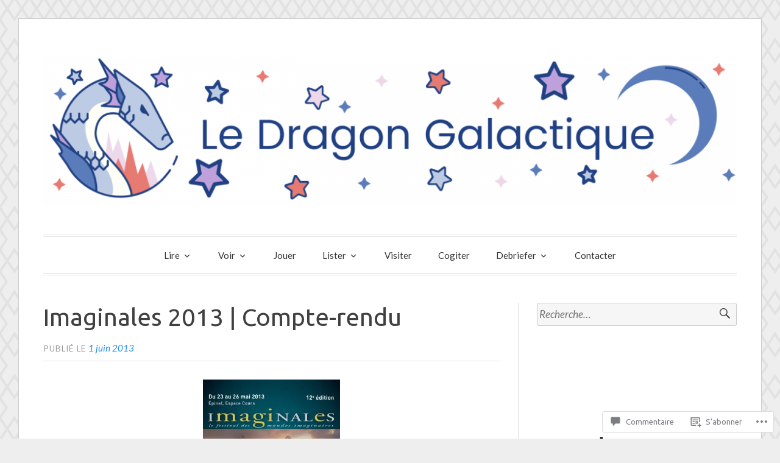

--- FILE ---
content_type: text/html; charset=UTF-8
request_url: https://dragongalactique.com/2013/06/01/imaginales-2013-compte-rendu/
body_size: 52879
content:
<!DOCTYPE html>
<html lang="fr-FR">
<head>
<meta charset="UTF-8">
<meta name="viewport" content="width=device-width, initial-scale=1">
<link rel="profile" href="http://gmpg.org/xfn/11">
<link rel="pingback" href="https://dragongalactique.com/xmlrpc.php">

<title>Imaginales 2013 | Compte-rendu &#8211; Le dragon galactique</title>
<script type="text/javascript">
  WebFontConfig = {"google":{"families":["Ubuntu:r:latin,latin-ext","Lato:r,i,b,bi:latin,latin-ext"]},"api_url":"https:\/\/fonts-api.wp.com\/css"};
  (function() {
    var wf = document.createElement('script');
    wf.src = '/wp-content/plugins/custom-fonts/js/webfont.js';
    wf.type = 'text/javascript';
    wf.async = 'true';
    var s = document.getElementsByTagName('script')[0];
    s.parentNode.insertBefore(wf, s);
	})();
</script><style id="jetpack-custom-fonts-css">.wf-active code, .wf-active kbd, .wf-active pre, .wf-active samp{font-family:"Lato",sans-serif}.wf-active body, .wf-active button, .wf-active input, .wf-active select, .wf-active textarea{font-family:"Lato",sans-serif}.wf-active blockquote cite{font-family:"Lato",sans-serif}.wf-active pre{font-family:"Lato",sans-serif}.wf-active code, .wf-active kbd, .wf-active tt, .wf-active var{font-family:"Lato",sans-serif}.wf-active button, .wf-active input[type="button"], .wf-active input[type="reset"], .wf-active input[type="submit"]{font-family:"Lato",sans-serif}.wf-active .main-navigation ul ul{font-family:"Lato",sans-serif}.wf-active .widget_calendar caption{font-family:"Lato",sans-serif}.wf-active .widget_goodreads div[class^="gr_custom_author"]{font-family:"Lato",sans-serif}.wf-active .widget_rss .rss-date{font-family:"Lato",sans-serif}.wf-active .contact-form label{font-family:"Lato",sans-serif}.wf-active .post-password-form label{font-family:"Lato",sans-serif}.wf-active .featured-post{font-family:"Lato",sans-serif}.wf-active .entry-footer span, .wf-active .entry-meta span, .wf-active .post-format-label{font-family:"Lato",sans-serif}.wf-active .entry-meta a:not(.post-edit-link){font-family:"Lato",sans-serif}.wf-active .nav-links .nav-subtitle{font-family:"Lato",sans-serif}.wf-active .page-links .page-links-title{font-family:"Lato",sans-serif}.wf-active .archive .format-quote .post-format-label a, .wf-active .blog .format-quote .post-format-label a, .wf-active .single .format-quote .post-format-label a{font-family:"Lato",sans-serif}.wf-active .archive .format-status .post-format-label a, .wf-active .blog .format-status .post-format-label a, .wf-active .single .format-status .post-format-label a{font-family:"Lato",sans-serif}.wf-active .comment-form label{font-family:"Lato",sans-serif}.wf-active .comment-metadata .edit-link, .wf-active .pingback .edit-link{font-family:"Lato",sans-serif}.wf-active .comment-navigation .nav-links a, .wf-active .comment-respond #reply-title small, .wf-active .reply a{font-family:"Lato",sans-serif}.wf-active #infinite-handle span button, .wf-active #infinite-handle span button:focus, .wf-active #infinite-handle span button:hover, .wf-active .posts-navigation .nav-next a, .wf-active .posts-navigation .nav-previous a{font-family:"Lato",sans-serif}.wf-active h1, .wf-active h2, .wf-active h3, .wf-active h4, .wf-active h5, .wf-active h6{font-family:"Ubuntu",sans-serif;font-weight:400;font-style:normal}.wf-active h1{font-style:normal;font-weight:400}.wf-active h2{font-style:normal;font-weight:400}.wf-active h3{font-style:normal;font-weight:400}.wf-active h4{font-weight:400;font-style:normal}.wf-active h5{font-weight:400;font-style:normal}.wf-active h6{font-weight:400;font-style:normal}.wf-active .widget h1{font-style:normal;font-weight:400}.wf-active .widget h2{font-style:normal;font-weight:400}.wf-active .widget h3{font-style:normal;font-weight:400}.wf-active .widget h4{font-weight:400;font-style:normal}.wf-active .widget h5{font-weight:400;font-style:normal}.wf-active .widget h6{font-weight:400;font-style:normal}.wf-active .site-title{font-family:"Ubuntu",sans-serif;font-weight:400;font-style:normal}@media screen and (max-width: 680px){.wf-active .site-title{font-style:normal;font-weight:400}}.wf-active .slideshow .slide-info .slide-title{font-family:"Ubuntu",sans-serif;font-weight:400;font-style:normal}@media screen and (max-width: 680px){.wf-active .slideshow .slide-info .slide-title{font-style:normal;font-weight:400}}.wf-active #tagline p{font-family:"Ubuntu",sans-serif;font-weight:400;font-style:normal}@media screen and (max-width: 680px){.wf-active #tagline p{font-style:normal;font-weight:400}}.wf-active #featured-post-trio article h2{font-style:normal;font-weight:400}.wf-active .entry-title{font-style:normal;font-weight:400}@media screen and (max-width: 680px){.wf-active .entry-title{font-style:normal;font-weight:400}}.wf-active .archive .format-aside .entry-title, .wf-active .archive .format-audio .entry-title, .wf-active .archive .format-image .entry-title, .wf-active .archive .format-link .entry-title, .wf-active .blog .format-aside .entry-title, .wf-active .blog .format-audio .entry-title, .wf-active .blog .format-image .entry-title, .wf-active .blog .format-link .entry-title{font-weight:400;font-style:normal}.wf-active .archive .format-link .entry-title a:after, .wf-active .blog .format-link .entry-title a:after{font-style:normal;font-weight:400}.wf-active .archive .format-quote .entry-title, .wf-active .blog .format-quote .entry-title, .wf-active .single .format-quote .entry-title{font-style:normal;font-weight:400}.wf-active .archive .format-status .entry-title, .wf-active .blog .format-status .entry-title, .wf-active .single .format-status .entry-title{font-style:normal;font-weight:400}.wf-active .page-title{font-weight:400;font-style:normal}.wf-active .comments-title{font-style:normal;font-weight:400}.wf-active #page .sharedaddy .sd-title, .wf-active #page div#jp-relatedposts h3.jp-relatedposts-headline, .wf-active #page .sd-rating .sd-title{font-style:normal;font-weight:400}.wf-active .jp-relatedposts-post-title{font-style:normal;font-weight:400}</style>
<meta name='robots' content='max-image-preview:large' />

<!-- Async WordPress.com Remote Login -->
<script id="wpcom_remote_login_js">
var wpcom_remote_login_extra_auth = '';
function wpcom_remote_login_remove_dom_node_id( element_id ) {
	var dom_node = document.getElementById( element_id );
	if ( dom_node ) { dom_node.parentNode.removeChild( dom_node ); }
}
function wpcom_remote_login_remove_dom_node_classes( class_name ) {
	var dom_nodes = document.querySelectorAll( '.' + class_name );
	for ( var i = 0; i < dom_nodes.length; i++ ) {
		dom_nodes[ i ].parentNode.removeChild( dom_nodes[ i ] );
	}
}
function wpcom_remote_login_final_cleanup() {
	wpcom_remote_login_remove_dom_node_classes( "wpcom_remote_login_msg" );
	wpcom_remote_login_remove_dom_node_id( "wpcom_remote_login_key" );
	wpcom_remote_login_remove_dom_node_id( "wpcom_remote_login_validate" );
	wpcom_remote_login_remove_dom_node_id( "wpcom_remote_login_js" );
	wpcom_remote_login_remove_dom_node_id( "wpcom_request_access_iframe" );
	wpcom_remote_login_remove_dom_node_id( "wpcom_request_access_styles" );
}

// Watch for messages back from the remote login
window.addEventListener( "message", function( e ) {
	if ( e.origin === "https://r-login.wordpress.com" ) {
		var data = {};
		try {
			data = JSON.parse( e.data );
		} catch( e ) {
			wpcom_remote_login_final_cleanup();
			return;
		}

		if ( data.msg === 'LOGIN' ) {
			// Clean up the login check iframe
			wpcom_remote_login_remove_dom_node_id( "wpcom_remote_login_key" );

			var id_regex = new RegExp( /^[0-9]+$/ );
			var token_regex = new RegExp( /^.*|.*|.*$/ );
			if (
				token_regex.test( data.token )
				&& id_regex.test( data.wpcomid )
			) {
				// We have everything we need to ask for a login
				var script = document.createElement( "script" );
				script.setAttribute( "id", "wpcom_remote_login_validate" );
				script.src = '/remote-login.php?wpcom_remote_login=validate'
					+ '&wpcomid=' + data.wpcomid
					+ '&token=' + encodeURIComponent( data.token )
					+ '&host=' + window.location.protocol
					+ '//' + window.location.hostname
					+ '&postid=258'
					+ '&is_singular=1';
				document.body.appendChild( script );
			}

			return;
		}

		// Safari ITP, not logged in, so redirect
		if ( data.msg === 'LOGIN-REDIRECT' ) {
			window.location = 'https://wordpress.com/log-in?redirect_to=' + window.location.href;
			return;
		}

		// Safari ITP, storage access failed, remove the request
		if ( data.msg === 'LOGIN-REMOVE' ) {
			var css_zap = 'html { -webkit-transition: margin-top 1s; transition: margin-top 1s; } /* 9001 */ html { margin-top: 0 !important; } * html body { margin-top: 0 !important; } @media screen and ( max-width: 782px ) { html { margin-top: 0 !important; } * html body { margin-top: 0 !important; } }';
			var style_zap = document.createElement( 'style' );
			style_zap.type = 'text/css';
			style_zap.appendChild( document.createTextNode( css_zap ) );
			document.body.appendChild( style_zap );

			var e = document.getElementById( 'wpcom_request_access_iframe' );
			e.parentNode.removeChild( e );

			document.cookie = 'wordpress_com_login_access=denied; path=/; max-age=31536000';

			return;
		}

		// Safari ITP
		if ( data.msg === 'REQUEST_ACCESS' ) {
			console.log( 'request access: safari' );

			// Check ITP iframe enable/disable knob
			if ( wpcom_remote_login_extra_auth !== 'safari_itp_iframe' ) {
				return;
			}

			// If we are in a "private window" there is no ITP.
			var private_window = false;
			try {
				var opendb = window.openDatabase( null, null, null, null );
			} catch( e ) {
				private_window = true;
			}

			if ( private_window ) {
				console.log( 'private window' );
				return;
			}

			var iframe = document.createElement( 'iframe' );
			iframe.id = 'wpcom_request_access_iframe';
			iframe.setAttribute( 'scrolling', 'no' );
			iframe.setAttribute( 'sandbox', 'allow-storage-access-by-user-activation allow-scripts allow-same-origin allow-top-navigation-by-user-activation' );
			iframe.src = 'https://r-login.wordpress.com/remote-login.php?wpcom_remote_login=request_access&origin=' + encodeURIComponent( data.origin ) + '&wpcomid=' + encodeURIComponent( data.wpcomid );

			var css = 'html { -webkit-transition: margin-top 1s; transition: margin-top 1s; } /* 9001 */ html { margin-top: 46px !important; } * html body { margin-top: 46px !important; } @media screen and ( max-width: 660px ) { html { margin-top: 71px !important; } * html body { margin-top: 71px !important; } #wpcom_request_access_iframe { display: block; height: 71px !important; } } #wpcom_request_access_iframe { border: 0px; height: 46px; position: fixed; top: 0; left: 0; width: 100%; min-width: 100%; z-index: 99999; background: #23282d; } ';

			var style = document.createElement( 'style' );
			style.type = 'text/css';
			style.id = 'wpcom_request_access_styles';
			style.appendChild( document.createTextNode( css ) );
			document.body.appendChild( style );

			document.body.appendChild( iframe );
		}

		if ( data.msg === 'DONE' ) {
			wpcom_remote_login_final_cleanup();
		}
	}
}, false );

// Inject the remote login iframe after the page has had a chance to load
// more critical resources
window.addEventListener( "DOMContentLoaded", function( e ) {
	var iframe = document.createElement( "iframe" );
	iframe.style.display = "none";
	iframe.setAttribute( "scrolling", "no" );
	iframe.setAttribute( "id", "wpcom_remote_login_key" );
	iframe.src = "https://r-login.wordpress.com/remote-login.php"
		+ "?wpcom_remote_login=key"
		+ "&origin=aHR0cHM6Ly9kcmFnb25nYWxhY3RpcXVlLmNvbQ%3D%3D"
		+ "&wpcomid=137971731"
		+ "&time=" + Math.floor( Date.now() / 1000 );
	document.body.appendChild( iframe );
}, false );
</script>
<link rel='dns-prefetch' href='//s0.wp.com' />
<link rel='dns-prefetch' href='//widgets.wp.com' />
<link rel='dns-prefetch' href='//wordpress.com' />
<link rel="alternate" type="application/rss+xml" title="Le dragon galactique &raquo; Flux" href="https://dragongalactique.com/feed/" />
<link rel="alternate" type="application/rss+xml" title="Le dragon galactique &raquo; Flux des commentaires" href="https://dragongalactique.com/comments/feed/" />
<link rel="alternate" type="application/rss+xml" title="Le dragon galactique &raquo; Imaginales 2013 |&nbsp;Compte-rendu Flux des commentaires" href="https://dragongalactique.com/2013/06/01/imaginales-2013-compte-rendu/feed/" />
	<script type="text/javascript">
		/* <![CDATA[ */
		function addLoadEvent(func) {
			var oldonload = window.onload;
			if (typeof window.onload != 'function') {
				window.onload = func;
			} else {
				window.onload = function () {
					oldonload();
					func();
				}
			}
		}
		/* ]]> */
	</script>
	<link crossorigin='anonymous' rel='stylesheet' id='all-css-0-1' href='/_static/??-eJxtzEkKgDAQRNELGZs4EDfiWUJsxMzYHby+RARB3BQ8KD6cWZgUGSNDKCL7su2RwCJnbdxjCCnVWYtHggO9ZlxFTsQftYaogf+k3x2+4Vv1voRZqrHvpkHJwV5glDTa&cssminify=yes' type='text/css' media='all' />
<style id='wp-emoji-styles-inline-css'>

	img.wp-smiley, img.emoji {
		display: inline !important;
		border: none !important;
		box-shadow: none !important;
		height: 1em !important;
		width: 1em !important;
		margin: 0 0.07em !important;
		vertical-align: -0.1em !important;
		background: none !important;
		padding: 0 !important;
	}
/*# sourceURL=wp-emoji-styles-inline-css */
</style>
<link crossorigin='anonymous' rel='stylesheet' id='all-css-2-1' href='/wp-content/plugins/gutenberg-core/v22.2.0/build/styles/block-library/style.css?m=1764855221i&cssminify=yes' type='text/css' media='all' />
<style id='wp-block-library-inline-css'>
.has-text-align-justify {
	text-align:justify;
}
.has-text-align-justify{text-align:justify;}

/*# sourceURL=wp-block-library-inline-css */
</style><style id='global-styles-inline-css'>
:root{--wp--preset--aspect-ratio--square: 1;--wp--preset--aspect-ratio--4-3: 4/3;--wp--preset--aspect-ratio--3-4: 3/4;--wp--preset--aspect-ratio--3-2: 3/2;--wp--preset--aspect-ratio--2-3: 2/3;--wp--preset--aspect-ratio--16-9: 16/9;--wp--preset--aspect-ratio--9-16: 9/16;--wp--preset--color--black: #000000;--wp--preset--color--cyan-bluish-gray: #abb8c3;--wp--preset--color--white: #fff;--wp--preset--color--pale-pink: #f78da7;--wp--preset--color--vivid-red: #cf2e2e;--wp--preset--color--luminous-vivid-orange: #ff6900;--wp--preset--color--luminous-vivid-amber: #fcb900;--wp--preset--color--light-green-cyan: #7bdcb5;--wp--preset--color--vivid-green-cyan: #00d084;--wp--preset--color--pale-cyan-blue: #8ed1fc;--wp--preset--color--vivid-cyan-blue: #0693e3;--wp--preset--color--vivid-purple: #9b51e0;--wp--preset--color--blue: #2590ec;--wp--preset--color--dark-gray: #404040;--wp--preset--color--medium-gray: #666;--wp--preset--color--light-gray: #eee;--wp--preset--gradient--vivid-cyan-blue-to-vivid-purple: linear-gradient(135deg,rgb(6,147,227) 0%,rgb(155,81,224) 100%);--wp--preset--gradient--light-green-cyan-to-vivid-green-cyan: linear-gradient(135deg,rgb(122,220,180) 0%,rgb(0,208,130) 100%);--wp--preset--gradient--luminous-vivid-amber-to-luminous-vivid-orange: linear-gradient(135deg,rgb(252,185,0) 0%,rgb(255,105,0) 100%);--wp--preset--gradient--luminous-vivid-orange-to-vivid-red: linear-gradient(135deg,rgb(255,105,0) 0%,rgb(207,46,46) 100%);--wp--preset--gradient--very-light-gray-to-cyan-bluish-gray: linear-gradient(135deg,rgb(238,238,238) 0%,rgb(169,184,195) 100%);--wp--preset--gradient--cool-to-warm-spectrum: linear-gradient(135deg,rgb(74,234,220) 0%,rgb(151,120,209) 20%,rgb(207,42,186) 40%,rgb(238,44,130) 60%,rgb(251,105,98) 80%,rgb(254,248,76) 100%);--wp--preset--gradient--blush-light-purple: linear-gradient(135deg,rgb(255,206,236) 0%,rgb(152,150,240) 100%);--wp--preset--gradient--blush-bordeaux: linear-gradient(135deg,rgb(254,205,165) 0%,rgb(254,45,45) 50%,rgb(107,0,62) 100%);--wp--preset--gradient--luminous-dusk: linear-gradient(135deg,rgb(255,203,112) 0%,rgb(199,81,192) 50%,rgb(65,88,208) 100%);--wp--preset--gradient--pale-ocean: linear-gradient(135deg,rgb(255,245,203) 0%,rgb(182,227,212) 50%,rgb(51,167,181) 100%);--wp--preset--gradient--electric-grass: linear-gradient(135deg,rgb(202,248,128) 0%,rgb(113,206,126) 100%);--wp--preset--gradient--midnight: linear-gradient(135deg,rgb(2,3,129) 0%,rgb(40,116,252) 100%);--wp--preset--font-size--small: 13px;--wp--preset--font-size--medium: 20px;--wp--preset--font-size--large: 36px;--wp--preset--font-size--x-large: 42px;--wp--preset--font-family--albert-sans: 'Albert Sans', sans-serif;--wp--preset--font-family--alegreya: Alegreya, serif;--wp--preset--font-family--arvo: Arvo, serif;--wp--preset--font-family--bodoni-moda: 'Bodoni Moda', serif;--wp--preset--font-family--bricolage-grotesque: 'Bricolage Grotesque', sans-serif;--wp--preset--font-family--cabin: Cabin, sans-serif;--wp--preset--font-family--chivo: Chivo, sans-serif;--wp--preset--font-family--commissioner: Commissioner, sans-serif;--wp--preset--font-family--cormorant: Cormorant, serif;--wp--preset--font-family--courier-prime: 'Courier Prime', monospace;--wp--preset--font-family--crimson-pro: 'Crimson Pro', serif;--wp--preset--font-family--dm-mono: 'DM Mono', monospace;--wp--preset--font-family--dm-sans: 'DM Sans', sans-serif;--wp--preset--font-family--dm-serif-display: 'DM Serif Display', serif;--wp--preset--font-family--domine: Domine, serif;--wp--preset--font-family--eb-garamond: 'EB Garamond', serif;--wp--preset--font-family--epilogue: Epilogue, sans-serif;--wp--preset--font-family--fahkwang: Fahkwang, sans-serif;--wp--preset--font-family--figtree: Figtree, sans-serif;--wp--preset--font-family--fira-sans: 'Fira Sans', sans-serif;--wp--preset--font-family--fjalla-one: 'Fjalla One', sans-serif;--wp--preset--font-family--fraunces: Fraunces, serif;--wp--preset--font-family--gabarito: Gabarito, system-ui;--wp--preset--font-family--ibm-plex-mono: 'IBM Plex Mono', monospace;--wp--preset--font-family--ibm-plex-sans: 'IBM Plex Sans', sans-serif;--wp--preset--font-family--ibarra-real-nova: 'Ibarra Real Nova', serif;--wp--preset--font-family--instrument-serif: 'Instrument Serif', serif;--wp--preset--font-family--inter: Inter, sans-serif;--wp--preset--font-family--josefin-sans: 'Josefin Sans', sans-serif;--wp--preset--font-family--jost: Jost, sans-serif;--wp--preset--font-family--libre-baskerville: 'Libre Baskerville', serif;--wp--preset--font-family--libre-franklin: 'Libre Franklin', sans-serif;--wp--preset--font-family--literata: Literata, serif;--wp--preset--font-family--lora: Lora, serif;--wp--preset--font-family--merriweather: Merriweather, serif;--wp--preset--font-family--montserrat: Montserrat, sans-serif;--wp--preset--font-family--newsreader: Newsreader, serif;--wp--preset--font-family--noto-sans-mono: 'Noto Sans Mono', sans-serif;--wp--preset--font-family--nunito: Nunito, sans-serif;--wp--preset--font-family--open-sans: 'Open Sans', sans-serif;--wp--preset--font-family--overpass: Overpass, sans-serif;--wp--preset--font-family--pt-serif: 'PT Serif', serif;--wp--preset--font-family--petrona: Petrona, serif;--wp--preset--font-family--piazzolla: Piazzolla, serif;--wp--preset--font-family--playfair-display: 'Playfair Display', serif;--wp--preset--font-family--plus-jakarta-sans: 'Plus Jakarta Sans', sans-serif;--wp--preset--font-family--poppins: Poppins, sans-serif;--wp--preset--font-family--raleway: Raleway, sans-serif;--wp--preset--font-family--roboto: Roboto, sans-serif;--wp--preset--font-family--roboto-slab: 'Roboto Slab', serif;--wp--preset--font-family--rubik: Rubik, sans-serif;--wp--preset--font-family--rufina: Rufina, serif;--wp--preset--font-family--sora: Sora, sans-serif;--wp--preset--font-family--source-sans-3: 'Source Sans 3', sans-serif;--wp--preset--font-family--source-serif-4: 'Source Serif 4', serif;--wp--preset--font-family--space-mono: 'Space Mono', monospace;--wp--preset--font-family--syne: Syne, sans-serif;--wp--preset--font-family--texturina: Texturina, serif;--wp--preset--font-family--urbanist: Urbanist, sans-serif;--wp--preset--font-family--work-sans: 'Work Sans', sans-serif;--wp--preset--spacing--20: 0.44rem;--wp--preset--spacing--30: 0.67rem;--wp--preset--spacing--40: 1rem;--wp--preset--spacing--50: 1.5rem;--wp--preset--spacing--60: 2.25rem;--wp--preset--spacing--70: 3.38rem;--wp--preset--spacing--80: 5.06rem;--wp--preset--shadow--natural: 6px 6px 9px rgba(0, 0, 0, 0.2);--wp--preset--shadow--deep: 12px 12px 50px rgba(0, 0, 0, 0.4);--wp--preset--shadow--sharp: 6px 6px 0px rgba(0, 0, 0, 0.2);--wp--preset--shadow--outlined: 6px 6px 0px -3px rgb(255, 255, 255), 6px 6px rgb(0, 0, 0);--wp--preset--shadow--crisp: 6px 6px 0px rgb(0, 0, 0);}:where(.is-layout-flex){gap: 0.5em;}:where(.is-layout-grid){gap: 0.5em;}body .is-layout-flex{display: flex;}.is-layout-flex{flex-wrap: wrap;align-items: center;}.is-layout-flex > :is(*, div){margin: 0;}body .is-layout-grid{display: grid;}.is-layout-grid > :is(*, div){margin: 0;}:where(.wp-block-columns.is-layout-flex){gap: 2em;}:where(.wp-block-columns.is-layout-grid){gap: 2em;}:where(.wp-block-post-template.is-layout-flex){gap: 1.25em;}:where(.wp-block-post-template.is-layout-grid){gap: 1.25em;}.has-black-color{color: var(--wp--preset--color--black) !important;}.has-cyan-bluish-gray-color{color: var(--wp--preset--color--cyan-bluish-gray) !important;}.has-white-color{color: var(--wp--preset--color--white) !important;}.has-pale-pink-color{color: var(--wp--preset--color--pale-pink) !important;}.has-vivid-red-color{color: var(--wp--preset--color--vivid-red) !important;}.has-luminous-vivid-orange-color{color: var(--wp--preset--color--luminous-vivid-orange) !important;}.has-luminous-vivid-amber-color{color: var(--wp--preset--color--luminous-vivid-amber) !important;}.has-light-green-cyan-color{color: var(--wp--preset--color--light-green-cyan) !important;}.has-vivid-green-cyan-color{color: var(--wp--preset--color--vivid-green-cyan) !important;}.has-pale-cyan-blue-color{color: var(--wp--preset--color--pale-cyan-blue) !important;}.has-vivid-cyan-blue-color{color: var(--wp--preset--color--vivid-cyan-blue) !important;}.has-vivid-purple-color{color: var(--wp--preset--color--vivid-purple) !important;}.has-black-background-color{background-color: var(--wp--preset--color--black) !important;}.has-cyan-bluish-gray-background-color{background-color: var(--wp--preset--color--cyan-bluish-gray) !important;}.has-white-background-color{background-color: var(--wp--preset--color--white) !important;}.has-pale-pink-background-color{background-color: var(--wp--preset--color--pale-pink) !important;}.has-vivid-red-background-color{background-color: var(--wp--preset--color--vivid-red) !important;}.has-luminous-vivid-orange-background-color{background-color: var(--wp--preset--color--luminous-vivid-orange) !important;}.has-luminous-vivid-amber-background-color{background-color: var(--wp--preset--color--luminous-vivid-amber) !important;}.has-light-green-cyan-background-color{background-color: var(--wp--preset--color--light-green-cyan) !important;}.has-vivid-green-cyan-background-color{background-color: var(--wp--preset--color--vivid-green-cyan) !important;}.has-pale-cyan-blue-background-color{background-color: var(--wp--preset--color--pale-cyan-blue) !important;}.has-vivid-cyan-blue-background-color{background-color: var(--wp--preset--color--vivid-cyan-blue) !important;}.has-vivid-purple-background-color{background-color: var(--wp--preset--color--vivid-purple) !important;}.has-black-border-color{border-color: var(--wp--preset--color--black) !important;}.has-cyan-bluish-gray-border-color{border-color: var(--wp--preset--color--cyan-bluish-gray) !important;}.has-white-border-color{border-color: var(--wp--preset--color--white) !important;}.has-pale-pink-border-color{border-color: var(--wp--preset--color--pale-pink) !important;}.has-vivid-red-border-color{border-color: var(--wp--preset--color--vivid-red) !important;}.has-luminous-vivid-orange-border-color{border-color: var(--wp--preset--color--luminous-vivid-orange) !important;}.has-luminous-vivid-amber-border-color{border-color: var(--wp--preset--color--luminous-vivid-amber) !important;}.has-light-green-cyan-border-color{border-color: var(--wp--preset--color--light-green-cyan) !important;}.has-vivid-green-cyan-border-color{border-color: var(--wp--preset--color--vivid-green-cyan) !important;}.has-pale-cyan-blue-border-color{border-color: var(--wp--preset--color--pale-cyan-blue) !important;}.has-vivid-cyan-blue-border-color{border-color: var(--wp--preset--color--vivid-cyan-blue) !important;}.has-vivid-purple-border-color{border-color: var(--wp--preset--color--vivid-purple) !important;}.has-vivid-cyan-blue-to-vivid-purple-gradient-background{background: var(--wp--preset--gradient--vivid-cyan-blue-to-vivid-purple) !important;}.has-light-green-cyan-to-vivid-green-cyan-gradient-background{background: var(--wp--preset--gradient--light-green-cyan-to-vivid-green-cyan) !important;}.has-luminous-vivid-amber-to-luminous-vivid-orange-gradient-background{background: var(--wp--preset--gradient--luminous-vivid-amber-to-luminous-vivid-orange) !important;}.has-luminous-vivid-orange-to-vivid-red-gradient-background{background: var(--wp--preset--gradient--luminous-vivid-orange-to-vivid-red) !important;}.has-very-light-gray-to-cyan-bluish-gray-gradient-background{background: var(--wp--preset--gradient--very-light-gray-to-cyan-bluish-gray) !important;}.has-cool-to-warm-spectrum-gradient-background{background: var(--wp--preset--gradient--cool-to-warm-spectrum) !important;}.has-blush-light-purple-gradient-background{background: var(--wp--preset--gradient--blush-light-purple) !important;}.has-blush-bordeaux-gradient-background{background: var(--wp--preset--gradient--blush-bordeaux) !important;}.has-luminous-dusk-gradient-background{background: var(--wp--preset--gradient--luminous-dusk) !important;}.has-pale-ocean-gradient-background{background: var(--wp--preset--gradient--pale-ocean) !important;}.has-electric-grass-gradient-background{background: var(--wp--preset--gradient--electric-grass) !important;}.has-midnight-gradient-background{background: var(--wp--preset--gradient--midnight) !important;}.has-small-font-size{font-size: var(--wp--preset--font-size--small) !important;}.has-medium-font-size{font-size: var(--wp--preset--font-size--medium) !important;}.has-large-font-size{font-size: var(--wp--preset--font-size--large) !important;}.has-x-large-font-size{font-size: var(--wp--preset--font-size--x-large) !important;}.has-albert-sans-font-family{font-family: var(--wp--preset--font-family--albert-sans) !important;}.has-alegreya-font-family{font-family: var(--wp--preset--font-family--alegreya) !important;}.has-arvo-font-family{font-family: var(--wp--preset--font-family--arvo) !important;}.has-bodoni-moda-font-family{font-family: var(--wp--preset--font-family--bodoni-moda) !important;}.has-bricolage-grotesque-font-family{font-family: var(--wp--preset--font-family--bricolage-grotesque) !important;}.has-cabin-font-family{font-family: var(--wp--preset--font-family--cabin) !important;}.has-chivo-font-family{font-family: var(--wp--preset--font-family--chivo) !important;}.has-commissioner-font-family{font-family: var(--wp--preset--font-family--commissioner) !important;}.has-cormorant-font-family{font-family: var(--wp--preset--font-family--cormorant) !important;}.has-courier-prime-font-family{font-family: var(--wp--preset--font-family--courier-prime) !important;}.has-crimson-pro-font-family{font-family: var(--wp--preset--font-family--crimson-pro) !important;}.has-dm-mono-font-family{font-family: var(--wp--preset--font-family--dm-mono) !important;}.has-dm-sans-font-family{font-family: var(--wp--preset--font-family--dm-sans) !important;}.has-dm-serif-display-font-family{font-family: var(--wp--preset--font-family--dm-serif-display) !important;}.has-domine-font-family{font-family: var(--wp--preset--font-family--domine) !important;}.has-eb-garamond-font-family{font-family: var(--wp--preset--font-family--eb-garamond) !important;}.has-epilogue-font-family{font-family: var(--wp--preset--font-family--epilogue) !important;}.has-fahkwang-font-family{font-family: var(--wp--preset--font-family--fahkwang) !important;}.has-figtree-font-family{font-family: var(--wp--preset--font-family--figtree) !important;}.has-fira-sans-font-family{font-family: var(--wp--preset--font-family--fira-sans) !important;}.has-fjalla-one-font-family{font-family: var(--wp--preset--font-family--fjalla-one) !important;}.has-fraunces-font-family{font-family: var(--wp--preset--font-family--fraunces) !important;}.has-gabarito-font-family{font-family: var(--wp--preset--font-family--gabarito) !important;}.has-ibm-plex-mono-font-family{font-family: var(--wp--preset--font-family--ibm-plex-mono) !important;}.has-ibm-plex-sans-font-family{font-family: var(--wp--preset--font-family--ibm-plex-sans) !important;}.has-ibarra-real-nova-font-family{font-family: var(--wp--preset--font-family--ibarra-real-nova) !important;}.has-instrument-serif-font-family{font-family: var(--wp--preset--font-family--instrument-serif) !important;}.has-inter-font-family{font-family: var(--wp--preset--font-family--inter) !important;}.has-josefin-sans-font-family{font-family: var(--wp--preset--font-family--josefin-sans) !important;}.has-jost-font-family{font-family: var(--wp--preset--font-family--jost) !important;}.has-libre-baskerville-font-family{font-family: var(--wp--preset--font-family--libre-baskerville) !important;}.has-libre-franklin-font-family{font-family: var(--wp--preset--font-family--libre-franklin) !important;}.has-literata-font-family{font-family: var(--wp--preset--font-family--literata) !important;}.has-lora-font-family{font-family: var(--wp--preset--font-family--lora) !important;}.has-merriweather-font-family{font-family: var(--wp--preset--font-family--merriweather) !important;}.has-montserrat-font-family{font-family: var(--wp--preset--font-family--montserrat) !important;}.has-newsreader-font-family{font-family: var(--wp--preset--font-family--newsreader) !important;}.has-noto-sans-mono-font-family{font-family: var(--wp--preset--font-family--noto-sans-mono) !important;}.has-nunito-font-family{font-family: var(--wp--preset--font-family--nunito) !important;}.has-open-sans-font-family{font-family: var(--wp--preset--font-family--open-sans) !important;}.has-overpass-font-family{font-family: var(--wp--preset--font-family--overpass) !important;}.has-pt-serif-font-family{font-family: var(--wp--preset--font-family--pt-serif) !important;}.has-petrona-font-family{font-family: var(--wp--preset--font-family--petrona) !important;}.has-piazzolla-font-family{font-family: var(--wp--preset--font-family--piazzolla) !important;}.has-playfair-display-font-family{font-family: var(--wp--preset--font-family--playfair-display) !important;}.has-plus-jakarta-sans-font-family{font-family: var(--wp--preset--font-family--plus-jakarta-sans) !important;}.has-poppins-font-family{font-family: var(--wp--preset--font-family--poppins) !important;}.has-raleway-font-family{font-family: var(--wp--preset--font-family--raleway) !important;}.has-roboto-font-family{font-family: var(--wp--preset--font-family--roboto) !important;}.has-roboto-slab-font-family{font-family: var(--wp--preset--font-family--roboto-slab) !important;}.has-rubik-font-family{font-family: var(--wp--preset--font-family--rubik) !important;}.has-rufina-font-family{font-family: var(--wp--preset--font-family--rufina) !important;}.has-sora-font-family{font-family: var(--wp--preset--font-family--sora) !important;}.has-source-sans-3-font-family{font-family: var(--wp--preset--font-family--source-sans-3) !important;}.has-source-serif-4-font-family{font-family: var(--wp--preset--font-family--source-serif-4) !important;}.has-space-mono-font-family{font-family: var(--wp--preset--font-family--space-mono) !important;}.has-syne-font-family{font-family: var(--wp--preset--font-family--syne) !important;}.has-texturina-font-family{font-family: var(--wp--preset--font-family--texturina) !important;}.has-urbanist-font-family{font-family: var(--wp--preset--font-family--urbanist) !important;}.has-work-sans-font-family{font-family: var(--wp--preset--font-family--work-sans) !important;}
/*# sourceURL=global-styles-inline-css */
</style>

<style id='classic-theme-styles-inline-css'>
/*! This file is auto-generated */
.wp-block-button__link{color:#fff;background-color:#32373c;border-radius:9999px;box-shadow:none;text-decoration:none;padding:calc(.667em + 2px) calc(1.333em + 2px);font-size:1.125em}.wp-block-file__button{background:#32373c;color:#fff;text-decoration:none}
/*# sourceURL=/wp-includes/css/classic-themes.min.css */
</style>
<link crossorigin='anonymous' rel='stylesheet' id='all-css-4-1' href='/_static/??-eJx9jskOwjAMRH+IYPblgPgUlMWClDqJYqf9fVxVXABxseSZefbAWIzPSTAJUDOlb/eYGHyuqDoVK6AJwhAt9kgaW3rmBfzGxqKMca5UZDY6KTYy8lCQ/3EdSrH+aVSaT8wGUM7pbd4GTCFXsE0yWZHovzDg6sG12AcYsDp9reLUmT/3qcyVLuvj4bRd7fbnTfcCmvdj7g==&cssminify=yes' type='text/css' media='all' />
<link rel='stylesheet' id='verbum-gutenberg-css-css' href='https://widgets.wp.com/verbum-block-editor/block-editor.css?ver=1738686361' media='all' />
<link crossorigin='anonymous' rel='stylesheet' id='all-css-6-1' href='/_static/??-eJyNUNEKwjAM/CFrmE7mi/gp4kqY7dqkrCljf2/mRIb6sLe7S+5yBMZkLJMgCcRiUiidowyWY1TJBNejsvyl7FXZgQNicerOH7AMVpnywKgJqbQgXDyXIUOWKeCmzTaw7X9DV0U9Srrb/s0hMhPcHFnokHBYyv2Fm+7PQa+2Zkz6gNlzjZeqOR0P57qpav8EEhN4OQ==&cssminify=yes' type='text/css' media='all' />
<style id='jetpack_facebook_likebox-inline-css'>
.widget_facebook_likebox {
	overflow: hidden;
}

/*# sourceURL=/wp-content/mu-plugins/jetpack-plugin/moon/modules/widgets/facebook-likebox/style.css */
</style>
<link crossorigin='anonymous' rel='stylesheet' id='all-css-8-1' href='/_static/??-eJzTLy/QTc7PK0nNK9HPLdUtyClNz8wr1i9KTcrJTwcy0/WTi5G5ekCujj52Temp+bo5+cmJJZn5eSgc3bScxMwikFb7XFtDE1NLExMLc0OTLACohS2q&cssminify=yes' type='text/css' media='all' />
<link crossorigin='anonymous' rel='stylesheet' id='print-css-9-1' href='/wp-content/mu-plugins/global-print/global-print.css?m=1465851035i&cssminify=yes' type='text/css' media='print' />
<style id='jetpack-global-styles-frontend-style-inline-css'>
:root { --font-headings: unset; --font-base: unset; --font-headings-default: -apple-system,BlinkMacSystemFont,"Segoe UI",Roboto,Oxygen-Sans,Ubuntu,Cantarell,"Helvetica Neue",sans-serif; --font-base-default: -apple-system,BlinkMacSystemFont,"Segoe UI",Roboto,Oxygen-Sans,Ubuntu,Cantarell,"Helvetica Neue",sans-serif;}
/*# sourceURL=jetpack-global-styles-frontend-style-inline-css */
</style>
<link crossorigin='anonymous' rel='stylesheet' id='all-css-12-1' href='/_static/??-eJyNjcEKwjAQRH/IuFRT6kX8FNkmS5K6yQY3Qfx7bfEiXrwM82B4A49qnJRGpUHupnIPqSgs1Cq624chi6zhO5OCRryTR++fW00l7J3qDv43XVNxoOISsmEJol/wY2uR8vs3WggsM/I6uOTzMI3Hw8lOg11eUT1JKA==&cssminify=yes' type='text/css' media='all' />
<script type="text/javascript" id="jetpack_related-posts-js-extra">
/* <![CDATA[ */
var related_posts_js_options = {"post_heading":"h4"};
//# sourceURL=jetpack_related-posts-js-extra
/* ]]> */
</script>
<script type="text/javascript" id="wpcom-actionbar-placeholder-js-extra">
/* <![CDATA[ */
var actionbardata = {"siteID":"137971731","postID":"258","siteURL":"https://dragongalactique.com","xhrURL":"https://dragongalactique.com/wp-admin/admin-ajax.php","nonce":"8d63a61e57","isLoggedIn":"","statusMessage":"","subsEmailDefault":"instantly","proxyScriptUrl":"https://s0.wp.com/wp-content/js/wpcom-proxy-request.js?m=1513050504i&amp;ver=20211021","shortlink":"https://wp.me/p9kUKv-4a","i18n":{"followedText":"Les nouvelles publications de ce site appara\u00eetront d\u00e9sormais dans votre \u003Ca href=\"https://wordpress.com/reader\"\u003ELecteur\u003C/a\u003E","foldBar":"R\u00e9duire cette barre","unfoldBar":"Agrandir cette barre","shortLinkCopied":"Lien court copi\u00e9 dans le presse-papier"}};
//# sourceURL=wpcom-actionbar-placeholder-js-extra
/* ]]> */
</script>
<script type="text/javascript" id="jetpack-mu-wpcom-settings-js-before">
/* <![CDATA[ */
var JETPACK_MU_WPCOM_SETTINGS = {"assetsUrl":"https://s0.wp.com/wp-content/mu-plugins/jetpack-mu-wpcom-plugin/moon/jetpack_vendor/automattic/jetpack-mu-wpcom/src/build/"};
//# sourceURL=jetpack-mu-wpcom-settings-js-before
/* ]]> */
</script>
<script crossorigin='anonymous' type='text/javascript'  src='/_static/??-eJx1jcEOwiAQRH/I7dYm6Mn4KabCpgFhQVhS+/digkk9eJpM5uUNrgl0ZCEWDBWSr4vlgo4kzfrRO4YYGW+WNd6r9QYz+VnIQIpFym8bguXBlQPuxK4xXiDl+Nq+W5P5aqh8RveslLcee8FfCIJdcjvt8DVcjmelxvE0Tcq9AV2gTlk='></script>
<script type="text/javascript" id="rlt-proxy-js-after">
/* <![CDATA[ */
	rltInitialize( {"token":null,"iframeOrigins":["https:\/\/widgets.wp.com"]} );
//# sourceURL=rlt-proxy-js-after
/* ]]> */
</script>
<link rel="EditURI" type="application/rsd+xml" title="RSD" href="https://dragongalactique.wordpress.com/xmlrpc.php?rsd" />
<meta name="generator" content="WordPress.com" />
<link rel="canonical" href="https://dragongalactique.com/2013/06/01/imaginales-2013-compte-rendu/" />
<link rel='shortlink' href='https://wp.me/p9kUKv-4a' />
<link rel="alternate" type="application/json+oembed" href="https://public-api.wordpress.com/oembed/?format=json&amp;url=https%3A%2F%2Fdragongalactique.com%2F2013%2F06%2F01%2Fimaginales-2013-compte-rendu%2F&amp;for=wpcom-auto-discovery" /><link rel="alternate" type="application/xml+oembed" href="https://public-api.wordpress.com/oembed/?format=xml&amp;url=https%3A%2F%2Fdragongalactique.com%2F2013%2F06%2F01%2Fimaginales-2013-compte-rendu%2F&amp;for=wpcom-auto-discovery" />
<!-- Jetpack Open Graph Tags -->
<meta property="og:type" content="article" />
<meta property="og:title" content="Imaginales 2013 | Compte-rendu" />
<meta property="og:url" content="https://dragongalactique.com/2013/06/01/imaginales-2013-compte-rendu/" />
<meta property="og:description" content="Visite guidée. Voici le compte-rendu de 2 jours formidables passés à la douzième édition des Imaginales d&rsquo;Epinal." />
<meta property="article:published_time" content="2013-06-01T13:05:00+00:00" />
<meta property="article:modified_time" content="2020-12-30T08:48:41+00:00" />
<meta property="og:site_name" content="Le dragon galactique" />
<meta property="og:image" content="http://s3.archive-host.com/membres/images/191034014/Blog/IMAGINALES_2013.jpg" />
<meta property="og:image:width" content="225" />
<meta property="og:image:height" content="320" />
<meta property="og:image:alt" content="" />
<meta property="og:locale" content="fr_FR" />
<meta property="article:publisher" content="https://www.facebook.com/WordPresscom" />
<meta name="twitter:text:title" content="Imaginales 2013 |&nbsp;Compte-rendu" />
<meta name="twitter:image" content="http://s3.archive-host.com/membres/images/191034014/Blog/IMAGINALES_2013.jpg?w=144" />
<meta name="twitter:card" content="summary" />

<!-- End Jetpack Open Graph Tags -->
<link rel="search" type="application/opensearchdescription+xml" href="https://dragongalactique.com/osd.xml" title="Le dragon galactique" />
<link rel="search" type="application/opensearchdescription+xml" href="https://s1.wp.com/opensearch.xml" title="WordPress.com" />
<meta name="description" content="Visite guidée. Voici le compte-rendu de 2 jours formidables passés à la douzième édition des Imaginales d&#039;Epinal. Aux Imaginales, on m&#039;a demandé si je préférais les Imaginales ou les Utopiales. Autant me demander de choisir entre Le Seigneur des Anneaux et Le Trône de Fer. Non mais, c&#039;est vrai, quoi, vous en avez de ces&hellip;" />
	<style type="text/css">
			.site-title,
		#tagline {
			position: absolute;
			clip: rect(1px, 1px, 1px, 1px);
		}
		</style>
	<style type="text/css" id="custom-background-css">
body.custom-background { background-image: url("https://s0.wp.com/wp-content/themes/pub/toujours/images/toujoursbackground20160105.png?m=1712172782i"); background-position: left top; background-size: auto; background-repeat: repeat; background-attachment: scroll; }
</style>
	<style type="text/css" id="custom-colors-css">	#footer-widgets, #colophon {
		color: rgba( 255, 255, 255, 0.7 );
	}

	#colophon .jetpack-social-navigation li a,
	#footer-widgets h3,
	#colophon h3 {
		color: rgba( 255, 255, 255, 0.8 );
	}

	#footer-widgets a,
	#colophon a,
	#footer-widgets .widget #flickr_badge_uber_wrapper a:link,
	#footer-widgets .widget #flickr_badge_uber_wrapper a:active,
	#footer-widgets .widget #flickr_badge_uber_wrapper a:visited {
		color: rgba( 255, 255, 255, 0.8);
	}

	#footer-widgets a:hover,
	#colophon a:hover,
	#footer-widgets .widget #flickr_badge_uber_wrapper a:hover {
		color: rgba( 255, 255, 255, 1.0 );
	}

	#footer-widgets .widget_archive > ul,
	#footer-widgets .widget_archive li,
	#footer-widgets .widget_authors ul ul li,
	#footer-widgets .widget_categories > ul,
	#footer-widgets .widget_categories li,
	#footer-widgets .widget_goodreads div[class^="gr_custom_each_container"],
	#footer-widgets .widget_goodreads div[class^="gr_custom_container"],
	#footer-widgets .widget_jp_blogs_i_follow > ol,
	#footer-widgets .widget_jp_blogs_i_follow li,
	#footer-widgets .widget_jetpack_posts_i_like > ul,
	#footer-widgets .widget_jetpack_posts_i_like li,
	#footer-widgets .widget_links > ul,
	#footer-widgets .widget_links li,
	#footer-widgets .widget_meta > ul,
	#footer-widgets .widget_meta li,
	#footer-widgets .widget_nav_menu > ul,
	#footer-widgets .widget_nav_menu li,
	#footer-widgets .widget_pages > ul,
	#footer-widgets .widget_pages li,
	#footer-widgets .widget_recent_comments > ul,
	#footer-widgets .widget_recent_comments li,
	#footer-widgets .widget_recent_entries > ul,
	#footer-widgets .widget_recent_entries li,
	#footer-widgets .widget_rss > ul,
	#footer-widgets .widget_rss li,
	#footer-widgets .widget_rss_links > ul,
	#footer-widgets .widget_rss_links li,
	#footer-widgets .widget.top_rated #top_posts,
	#footer-widgets .widget.top_rated li,
	#footer-widgets .widget_top-clicks > ul,
	#footer-widgets .widget_top-clicks li,
	#footer-widgets .widget_top-posts > ul,
	#footer-widgets .widget_top-posts li,
	#footer-widgets hr {
		border-color: rgba( 255, 255, 255, 0.3 );
	}

	#footer-widgets .wrap {
		border-color: rgba( 255, 255, 255, 0.2 );
	}

</style>
<link rel="icon" href="https://dragongalactique.com/wp-content/uploads/2018/11/cropped-dragon-galactique.png?w=32" sizes="32x32" />
<link rel="icon" href="https://dragongalactique.com/wp-content/uploads/2018/11/cropped-dragon-galactique.png?w=192" sizes="192x192" />
<link rel="apple-touch-icon" href="https://dragongalactique.com/wp-content/uploads/2018/11/cropped-dragon-galactique.png?w=180" />
<meta name="msapplication-TileImage" content="https://dragongalactique.com/wp-content/uploads/2018/11/cropped-dragon-galactique.png?w=270" />
</head>

<body class="wp-singular post-template-default single single-post postid-258 single-format-standard custom-background wp-embed-responsive wp-theme-pubtoujours customizer-styles-applied has-header-image jetpack-reblog-enabled custom-colors">
<div id="page" class="site">
	<a class="skip-link screen-reader-text" href="#content">Accéder au contenu principal</a>

		<header id="masthead" class="site-header" role="banner">

		<div class="wrap">
			<div class="site-branding">
				<a href="https://dragongalactique.com/" class="site-logo-link" rel="home" itemprop="url"></a>						<a href="https://dragongalactique.com/">
							<img src="https://dragongalactique.com/wp-content/uploads/2018/11/cropped-dragon-galactique-banner1.png" width="1160" height="250" alt="" class="header-image">
						</a>
										<p class="site-title"><a href="https://dragongalactique.com/" rel="home">Le dragon galactique</a></p>
							</div><!-- .site-branding -->

							<nav id="site-navigation" class="main-navigation" role="navigation">
					<button class="menu-toggle" aria-controls="primary-menu" aria-expanded="false">Menu</button>
					<div class="menu-au-menu-container"><ul id="primary-menu" class="menu"><li id="menu-item-17410" class="menu-item menu-item-type-taxonomy menu-item-object-category menu-item-has-children menu-item-17410"><a href="https://dragongalactique.com/category/lire/">Lire</a>
<ul class="sub-menu">
	<li id="menu-item-21775" class="menu-item menu-item-type-taxonomy menu-item-object-category menu-item-21775"><a href="https://dragongalactique.com/category/lire/fictions/">Fictions</a></li>
	<li id="menu-item-17415" class="menu-item menu-item-type-taxonomy menu-item-object-category menu-item-17415"><a href="https://dragongalactique.com/category/lire/non-fictions/">Non-fictions</a></li>
	<li id="menu-item-21778" class="menu-item menu-item-type-taxonomy menu-item-object-category menu-item-21778"><a href="https://dragongalactique.com/category/lire/bandes-dessinees/">Bandes dessinées</a></li>
</ul>
</li>
<li id="menu-item-17428" class="menu-item menu-item-type-taxonomy menu-item-object-category menu-item-has-children menu-item-17428"><a href="https://dragongalactique.com/category/voir/">Voir</a>
<ul class="sub-menu">
	<li id="menu-item-17430" class="menu-item menu-item-type-taxonomy menu-item-object-category menu-item-17430"><a href="https://dragongalactique.com/category/voir/longs-metrages/">Longs-métrages</a></li>
	<li id="menu-item-17431" class="menu-item menu-item-type-taxonomy menu-item-object-category menu-item-17431"><a href="https://dragongalactique.com/category/voir/series-tele/">Séries télé</a></li>
	<li id="menu-item-17429" class="menu-item menu-item-type-taxonomy menu-item-object-category menu-item-17429"><a href="https://dragongalactique.com/category/voir/films-danimation/">Films d&rsquo;animation</a></li>
</ul>
</li>
<li id="menu-item-17407" class="menu-item menu-item-type-taxonomy menu-item-object-category menu-item-17407"><a href="https://dragongalactique.com/category/jouer/">Jouer</a></li>
<li id="menu-item-17418" class="menu-item menu-item-type-taxonomy menu-item-object-category menu-item-has-children menu-item-17418"><a href="https://dragongalactique.com/category/lister/">Lister</a>
<ul class="sub-menu">
	<li id="menu-item-17419" class="menu-item menu-item-type-taxonomy menu-item-object-category menu-item-17419"><a href="https://dragongalactique.com/category/lister/dans-loeil-du-dragon/">Dans l&rsquo;Œil du Dragon</a></li>
	<li id="menu-item-17420" class="menu-item menu-item-type-taxonomy menu-item-object-category menu-item-17420"><a href="https://dragongalactique.com/category/lister/le-dragon-fait-des-bulles/">Le Dragon fait des bulles</a></li>
	<li id="menu-item-21776" class="menu-item menu-item-type-taxonomy menu-item-object-category menu-item-21776"><a href="https://dragongalactique.com/category/lister/rapports-lapidaires/">Rapports lapidaires</a></li>
	<li id="menu-item-21777" class="menu-item menu-item-type-taxonomy menu-item-object-category menu-item-21777"><a href="https://dragongalactique.com/category/lister/un-dragon-dans-un-jeu-de-quilles/">Un dragon dans un jeu de quilles</a></li>
	<li id="menu-item-17422" class="menu-item menu-item-type-taxonomy menu-item-object-category menu-item-17422"><a href="https://dragongalactique.com/category/lister/liste-de-podcats/">Liste de Podcats</a></li>
</ul>
</li>
<li id="menu-item-17424" class="menu-item menu-item-type-taxonomy menu-item-object-category current-post-ancestor current-menu-parent current-post-parent menu-item-17424"><a href="https://dragongalactique.com/category/visiter/">Visiter</a></li>
<li id="menu-item-17402" class="menu-item menu-item-type-taxonomy menu-item-object-category menu-item-17402"><a href="https://dragongalactique.com/category/cogiter/">Cogiter</a></li>
<li id="menu-item-17403" class="menu-item menu-item-type-taxonomy menu-item-object-category menu-item-has-children menu-item-17403"><a href="https://dragongalactique.com/category/debriefer/">Debriefer</a>
<ul class="sub-menu">
	<li id="menu-item-17404" class="menu-item menu-item-type-taxonomy menu-item-object-category menu-item-17404"><a href="https://dragongalactique.com/category/debriefer/bilans/">Bilans</a></li>
	<li id="menu-item-17405" class="menu-item menu-item-type-taxonomy menu-item-object-category menu-item-17405"><a href="https://dragongalactique.com/category/debriefer/challenges-defis/">Challenges/Défis</a></li>
	<li id="menu-item-17406" class="menu-item menu-item-type-taxonomy menu-item-object-category menu-item-17406"><a href="https://dragongalactique.com/category/debriefer/journal-de-bord/">Journal de bord</a></li>
</ul>
</li>
<li id="menu-item-17432" class="menu-item menu-item-type-post_type menu-item-object-page menu-item-17432"><a href="https://dragongalactique.com/contact/">Contacter</a></li>
</ul></div>				</nav><!-- #site-navigation -->
					</div><!-- .wrap -->
	</header><!-- #masthead -->

	
		

		

		<div id="content" class="site-content">
			<div class="wrap">


	<div id="primary" class="content-area">
		<main id="main" class="site-main" role="main">

		
			
<article id="post-258" class="post-258 post type-post status-publish format-standard hentry category-visiter tag-imaginales">

	
	<header class="entry-header">
		
		<h2 class="entry-title">Imaginales 2013 |&nbsp;Compte-rendu</h2>
				<div class="entry-meta">
			<span class="posted-on"><span>Publié le <a href="https://dragongalactique.com/2013/06/01/imaginales-2013-compte-rendu/" rel="bookmark"><time class="entry-date published" datetime="2013-06-01T15:05:00+02:00">1 juin 2013</time><time class="updated" datetime="2020-12-30T09:48:41+01:00">30 décembre 2020</time></a></span></span> <span class="byline">par <span class="author vcard"><a class="url fn n" href="https://dragongalactique.com/author/tiggerlillydg/">Tigger Lilly</a></span></span>		</div><!-- .entry-meta -->
			</header><!-- .entry-header -->


			<div class="entry-content">

			<div class="separator" style="clear:both;text-align:center;"><a style="margin-left:1em;margin-right:1em;" href="http://s3.archive-host.com/membres/images/191034014/Blog/IMAGINALES_2013.jpg"><img src="https://i0.wp.com/s3.archive-host.com/membres/images/191034014/Blog/IMAGINALES_2013.jpg" width="225" height="320" border="0" /></a></div>
<p><span style="color:#008080;"><strong>Visite guidée.</strong></span></p>
<p>Voici le compte-rendu de 2 jours formidables passés à la douzième édition des Imaginales d&rsquo;Epinal.<br />
<span id="more-258"></span></p>
<p>Aux Imaginales, on m&rsquo;a demandé si je préférais les Imaginales ou les Utopiales. Autant me demander de choisir entre Le Seigneur des Anneaux et Le Trône de Fer. Non mais, c&rsquo;est vrai, quoi, vous en avez de ces dilemmes cornéliens ! Les deux ont la même saveur de rêve et d’imagination, de dépaysement et d&rsquo;aventures, chacun dans un style différent.</p>
<p>Voici un petit aperçu en photos de ces trois jours :</p>
<ul>
<li>des tas d&rsquo;auteurs, dont certains haut en couleurs &#8230;</li>
</ul>
<div class="separator" style="clear:both;text-align:center;"><a style="margin-left:1em;margin-right:1em;" href="http://farm6.staticflickr.com/5322/8865544355_70bc20be4b_c.jpg"><img src="https://i0.wp.com/farm6.staticflickr.com/5322/8865544355_70bc20be4b_c.jpg" width="400" height="266" border="0" /></a></div>
<div style="text-align:center;"><i><span style="font-size:x-small;">Gail Garriger</span></i></div>
<p>&nbsp;</p>
<ul>
<li>une magnifique fresque prenant vie au fil des jours. Réalisée par Fabien Fernandez, Élodie Marze, Olivier Sanfilippo et Tiffany Uldry.</li>
</ul>
<div class="separator" style="clear:both;text-align:center;"><a style="margin-left:1em;margin-right:1em;" href="http://farm3.staticflickr.com/2844/8866210282_9e133b3a80_c.jpg"><img src="https://i0.wp.com/farm3.staticflickr.com/2844/8866210282_9e133b3a80_c.jpg" width="400" height="266" border="0" /></a></div>
<div class="separator" style="clear:both;text-align:center;"><i><span style="font-size:x-small;">Détail de la fresque</span></i></div>
<div style="text-align:justify;">
<ul>
<li style="text-align:left;">une très belle exposition de <a href="http://www.krystal-camprubi.com/html/general/sommaire.php">Crystal Camprubi</a></li>
</ul>
</div>
<div class="separator" style="clear:both;text-align:center;"><a style="margin-left:1em;margin-right:1em;" href="http://farm9.staticflickr.com/8538/8866502968_e0c44a9a69_c.jpg"><img loading="lazy" src="https://i0.wp.com/farm9.staticflickr.com/8538/8866502968_e0c44a9a69_c.jpg" width="266" height="400" border="0" /></a></div>
<div style="text-align:center;"><span style="font-size:x-small;"><i>Robe réalisée par Crystal Camprubi</i></span></div>
<div style="text-align:center;"></div>
<ul>
<li>Un triple dédicace du <em>Calice du Dragon</em> : auteur, traducteur et illustrateur (Lucius Shepard, Jean-Daniel Brèque et Nicolas Fructus), un trio incontournable dont j&rsquo;admire passionnément le travail.</li>
</ul>
<div class="separator" style="clear:both;text-align:center;"><a style="margin-left:1em;margin-right:1em;" href="http://farm4.staticflickr.com/3817/8865956193_7f16a6f0d5_c.jpg"><img loading="lazy" src="https://i0.wp.com/farm4.staticflickr.com/3817/8865956193_7f16a6f0d5_c.jpg" width="400" height="266" border="0" /></a></div>
<div class="separator" style="clear:both;text-align:center;"><i><span style="font-size:x-small;">Dédicace Nicolas Fructus</span></i></div>
<div class="separator" style="clear:both;text-align:center;"></div>
<ul>
<li>Une invasion inopinée d&rsquo;insectoïdes.</li>
</ul>
<div class="separator" style="clear:both;text-align:center;"><a style="margin-left:1em;margin-right:1em;" href="http://farm8.staticflickr.com/7399/8865969143_0b77fd00d7_c.jpg"><img loading="lazy" src="https://i0.wp.com/farm8.staticflickr.com/7399/8865969143_0b77fd00d7_c.jpg" width="266" height="400" border="0" /></a></div>
<div style="text-align:center;"><span style="font-size:x-small;"><i>Insectoïdes non identifiés,<br />
mais d&rsquo;origine extraterrestre forcément</i></span></div>
<div style="text-align:justify;"></div>
<div style="text-align:justify;">
<ul>
<li>Sans compter tous les bons moments (entre chaleur humaine et averses automnales) passés avec <a href="http://clairobscurendea.blogspot.fr/">Endea</a>, <a href="http://rsfblog.canalblog.com/">Lhisbei et Mr Lisbei</a>, <a href="http://parchmentsha.blogspot.fr/">shaya</a>, <a href="http://nevertwhere.blogspot.fr/">Vert</a>, <a href="http://www.meslecturesdelimaginaire.com/">Olya</a>, <a href="http://www.imaginelf.com/">Lelf</a> et <a href="http://www.herbefol.com/">Herbefol</a>, <a href="http://bulledelivre.wordpress.com/">Snow</a>, rencontre fugace de <a href="http://terressciencefictives.blogspot.fr/">Cerise</a> et passage éclair de <a href="http://totitree.net/">Tortoise</a>. Y en a un qui ne fait pas partie de la liste, faute de l&rsquo;avoir trouvé mais tout de même je le cite : <a href="http://naufragesvolontaires.blogspot.fr/">Julien</a>, qui était là quelque part quand on était en train de se demander où il pouvait bien être.</li>
</ul>
<p>&nbsp;</p>
<ul>
<li>Quelques acquisitions bien sûr, et un cadeau d&rsquo;anniversaire.</li>
</ul>
<p>&nbsp;</p>
<p>Je n&rsquo;aurai qu&rsquo;un regret, mais il est de taille, c&rsquo;est de n&rsquo;avoir pas été au top de ma forme pour profiter de ce week-end autant que je l&rsquo;aurais voulu.</p>
<div class="separator" style="clear:both;text-align:center;"><a style="margin-left:1em;margin-right:1em;" href="http://farm4.staticflickr.com/3749/8865498875_7b90562336_c.jpg"><img loading="lazy" src="https://i0.wp.com/farm4.staticflickr.com/3749/8865498875_7b90562336_c.jpg" width="400" height="266" border="0" /></a></div>
<div style="text-align:justify;"></div>
<div style="text-align:justify;"><a href="http://www.flickr.com/photos/tigger_lilly/sets/72157633761494872/">L&rsquo;album photo de ces Imaginales 2013 sur Flickr.</a></div>
</div>
<div></div>
<div></div>
<h2 style="text-align:center;"><span style="color:#008080;">A l&rsquo;an prochain, je l&rsquo;espère !</span></h2>
<div id="jp-post-flair" class="sharedaddy sd-like-enabled sd-sharing-enabled"><div class="sharedaddy sd-sharing-enabled"><div class="robots-nocontent sd-block sd-social sd-social-official sd-sharing"><h3 class="sd-title">Partager :</h3><div class="sd-content"><ul><li class="share-twitter"><a href="https://twitter.com/share" class="twitter-share-button" data-url="https://dragongalactique.com/2013/06/01/imaginales-2013-compte-rendu/" data-text="Imaginales 2013 | Compte-rendu"  data-related="wordpressdotcom">Tweet</a></li><li class="share-facebook"><div class="fb-share-button" data-href="https://dragongalactique.com/2013/06/01/imaginales-2013-compte-rendu/" data-layout="button_count"></div></li><li class="share-mastodon"><a rel="nofollow noopener noreferrer"
				data-shared="sharing-mastodon-258"
				class="share-mastodon sd-button"
				href="https://dragongalactique.com/2013/06/01/imaginales-2013-compte-rendu/?share=mastodon"
				target="_blank"
				aria-labelledby="sharing-mastodon-258"
				>
				<span id="sharing-mastodon-258" hidden>Share on Mastodon(ouvre dans une nouvelle fenêtre)</span>
				<span>Mastodon</span>
			</a></li><li class="share-bluesky"><a rel="nofollow noopener noreferrer"
				data-shared="sharing-bluesky-258"
				class="share-bluesky sd-button"
				href="https://dragongalactique.com/2013/06/01/imaginales-2013-compte-rendu/?share=bluesky"
				target="_blank"
				aria-labelledby="sharing-bluesky-258"
				>
				<span id="sharing-bluesky-258" hidden>Partager sur Bluesky(ouvre dans une nouvelle fenêtre)</span>
				<span>Bluesky</span>
			</a></li><li class="share-email"><a rel="nofollow noopener noreferrer"
				data-shared="sharing-email-258"
				class="share-email sd-button"
				href="mailto:?subject=%5BArticle%20partag%C3%A9%5D%20Imaginales%202013%20%7C%20Compte-rendu&#038;body=https%3A%2F%2Fdragongalactique.com%2F2013%2F06%2F01%2Fimaginales-2013-compte-rendu%2F&#038;share=email"
				target="_blank"
				aria-labelledby="sharing-email-258"
				data-email-share-error-title="Votre messagerie est-elle configurée ?" data-email-share-error-text="Si vous rencontrez des problèmes de partage par e-mail, votre messagerie n’est peut-être pas configurée pour votre navigateur. Vous devrez peut-être créer vous-même une nouvelle messagerie." data-email-share-nonce="197da27c8b" data-email-share-track-url="https://dragongalactique.com/2013/06/01/imaginales-2013-compte-rendu/?share=email">
				<span id="sharing-email-258" hidden>Email a link to a friend(ouvre dans une nouvelle fenêtre)</span>
				<span>E-mail</span>
			</a></li><li class="share-threads"><a rel="nofollow noopener noreferrer"
				data-shared="sharing-threads-258"
				class="share-threads sd-button"
				href="https://dragongalactique.com/2013/06/01/imaginales-2013-compte-rendu/?share=threads"
				target="_blank"
				aria-labelledby="sharing-threads-258"
				>
				<span id="sharing-threads-258" hidden>Share on Threads(ouvre dans une nouvelle fenêtre)</span>
				<span>Threads</span>
			</a></li><li class="share-jetpack-whatsapp"><a rel="nofollow noopener noreferrer"
				data-shared="sharing-whatsapp-258"
				class="share-jetpack-whatsapp sd-button"
				href="https://dragongalactique.com/2013/06/01/imaginales-2013-compte-rendu/?share=jetpack-whatsapp"
				target="_blank"
				aria-labelledby="sharing-whatsapp-258"
				>
				<span id="sharing-whatsapp-258" hidden>Partager sur WhatsApp(ouvre dans une nouvelle fenêtre)</span>
				<span>WhatsApp</span>
			</a></li><li class="share-end"></li></ul></div></div></div><div class='sharedaddy sd-block sd-like jetpack-likes-widget-wrapper jetpack-likes-widget-unloaded' id='like-post-wrapper-137971731-258-6970bb2726b31' data-src='//widgets.wp.com/likes/index.html?ver=20260121#blog_id=137971731&amp;post_id=258&amp;origin=dragongalactique.wordpress.com&amp;obj_id=137971731-258-6970bb2726b31&amp;domain=dragongalactique.com' data-name='like-post-frame-137971731-258-6970bb2726b31' data-title='Aimer ou rebloguer'><div class='likes-widget-placeholder post-likes-widget-placeholder' style='height: 55px;'><span class='button'><span>J’aime</span></span> <span class='loading'>chargement&hellip;</span></div><span class='sd-text-color'></span><a class='sd-link-color'></a></div>
<div id='jp-relatedposts' class='jp-relatedposts' >
	<h3 class="jp-relatedposts-headline"><em>Similaire</em></h3>
</div></div>
			
		</div><!-- .entry-content -->
	
	<footer class="entry-footer">
		<span class="cat-links">Catégories <a href="https://dragongalactique.com/category/visiter/" rel="category tag">Visiter</a></span><span class="sep">&bull;</span><span class="tags-links">Mots clés <a href="https://dragongalactique.com/tag/imaginales/" rel="tag">Imaginales</a></span>	</footer><!-- .entry-footer -->
</article><!-- #post-## -->

			
	<nav class="navigation post-navigation" aria-label="Articles">
		<h2 class="screen-reader-text">Navigation des articles</h2>
		<div class="nav-links"><div class="nav-previous"><a href="https://dragongalactique.com/2013/05/16/exposition-musique-et-cinema-galactic-resort-s5e5/" rel="prev"><span class="nav-subtitle">Précédent</span> <span class="nav-title">Exposition Musique et&nbsp;Cinéma</span></a></div><div class="nav-next"><a href="https://dragongalactique.com/2013/06/03/les-soldats-de-la-mer-yves-et-ada-remy/" rel="next"><span class="nav-subtitle">Suivant</span> <span class="nav-title">Les Soldats de la mer | Récits de la&nbsp;Fédération</span></a></div></div>
	</nav>
			
<div id="comments" class="comments-area">

	
			<h2 class="comments-title">
			14 commentaires sur &laquo;&nbsp;<span>Imaginales 2013 |&nbsp;Compte-rendu</span>&nbsp;&raquo;		</h2>

		
		<ol class="comment-list">
					<li id="comment-5420" class="comment even thread-even depth-1">
			<article id="div-comment-5420" class="comment-body">
				<footer class="comment-meta">
					<div class="comment-author vcard">
						<span class="avatar-container"><span class="avatar-crop"><img referrerpolicy="no-referrer" alt='Avatar de Inconnu' src='https://0.gravatar.com/avatar/?s=90&#038;d=monsterid&#038;r=G' srcset='https://0.gravatar.com/avatar/?s=90&#038;d=monsterid&#038;r=G 1x, https://0.gravatar.com/avatar/?s=135&#038;d=monsterid&#038;r=G 1.5x, https://0.gravatar.com/avatar/?s=180&#038;d=monsterid&#038;r=G 2x, https://0.gravatar.com/avatar/?s=270&#038;d=monsterid&#038;r=G 3x, https://0.gravatar.com/avatar/?s=360&#038;d=monsterid&#038;r=G 4x' class='avatar avatar-90' height='90' width='90' loading='lazy' decoding='async' /></span></span>						<b class="fn"><a href="https://www.blogger.com/profile/04397372016817963537" class="url" rel="ugc external nofollow">Endea</a></b> <span class="says">dit&nbsp;:</span>					</div><!-- .comment-author -->

					<div class="comment-metadata">
						<a href="https://dragongalactique.com/2013/06/01/imaginales-2013-compte-rendu/#comment-5420"><time datetime="2013-06-01T16:02:14+02:00">1 juin 2013 à 16 h 02 min</time></a>					</div><!-- .comment-metadata -->

									</footer><!-- .comment-meta -->

				<div class="comment-content">
					<p>Mieux vaut du bref que du pas du tout :p<br />Effectivement suis d&#39;acc avec toi, les Utos et les Imaginales ce sont de grands moments tous les deux, certes des festivals différents mais qui apportent tout autant niveau sensations et émotions, j&#39;adore les deux pour ma part aussi et j&#39;aimerais pouvoir y aller tous les ans !<br />Sinon les photos sont vraiment belles 🙂</p>
<p id="comment-like-5420" data-liked=comment-not-liked class="comment-likes comment-not-liked"><a href="https://dragongalactique.com/2013/06/01/imaginales-2013-compte-rendu/?like_comment=5420&#038;_wpnonce=8cea423215" class="comment-like-link needs-login" rel="nofollow" data-blog="137971731"><span>J’aime</span></a><span id="comment-like-count-5420" class="comment-like-feedback">J’aime</span></p>
				</div><!-- .comment-content -->

				<div class="reply"><a rel="nofollow" class="comment-reply-link" href="https://dragongalactique.com/2013/06/01/imaginales-2013-compte-rendu/?replytocom=5420#respond" data-commentid="5420" data-postid="258" data-belowelement="div-comment-5420" data-respondelement="respond" data-replyto="Répondre à Endea" aria-label="Répondre à Endea">Réponse</a></div>			</article><!-- .comment-body -->
		</li><!-- #comment-## -->
		<li id="comment-5421" class="comment odd alt thread-odd thread-alt depth-1">
			<article id="div-comment-5421" class="comment-body">
				<footer class="comment-meta">
					<div class="comment-author vcard">
						<span class="avatar-container"><span class="avatar-crop"><img referrerpolicy="no-referrer" alt='Avatar de Inconnu' src='https://0.gravatar.com/avatar/?s=90&#038;d=monsterid&#038;r=G' srcset='https://0.gravatar.com/avatar/?s=90&#038;d=monsterid&#038;r=G 1x, https://0.gravatar.com/avatar/?s=135&#038;d=monsterid&#038;r=G 1.5x, https://0.gravatar.com/avatar/?s=180&#038;d=monsterid&#038;r=G 2x, https://0.gravatar.com/avatar/?s=270&#038;d=monsterid&#038;r=G 3x, https://0.gravatar.com/avatar/?s=360&#038;d=monsterid&#038;r=G 4x' class='avatar avatar-90' height='90' width='90' loading='lazy' decoding='async' /></span></span>						<b class="fn"><a href="https://www.blogger.com/profile/08880222564165832146" class="url" rel="ugc external nofollow">Tigger Lilly</a></b> <span class="says">dit&nbsp;:</span>					</div><!-- .comment-author -->

					<div class="comment-metadata">
						<a href="https://dragongalactique.com/2013/06/01/imaginales-2013-compte-rendu/#comment-5421"><time datetime="2013-06-01T16:42:32+02:00">1 juin 2013 à 16 h 42 min</time></a>					</div><!-- .comment-metadata -->

									</footer><!-- .comment-meta -->

				<div class="comment-content">
					<p>En effet 😀 Merci pour les photos !</p>
<p id="comment-like-5421" data-liked=comment-not-liked class="comment-likes comment-not-liked"><a href="https://dragongalactique.com/2013/06/01/imaginales-2013-compte-rendu/?like_comment=5421&#038;_wpnonce=10a2970276" class="comment-like-link needs-login" rel="nofollow" data-blog="137971731"><span>J’aime</span></a><span id="comment-like-count-5421" class="comment-like-feedback">J’aime</span></p>
				</div><!-- .comment-content -->

				<div class="reply"><a rel="nofollow" class="comment-reply-link" href="https://dragongalactique.com/2013/06/01/imaginales-2013-compte-rendu/?replytocom=5421#respond" data-commentid="5421" data-postid="258" data-belowelement="div-comment-5421" data-respondelement="respond" data-replyto="Répondre à Tigger Lilly" aria-label="Répondre à Tigger Lilly">Réponse</a></div>			</article><!-- .comment-body -->
		</li><!-- #comment-## -->
		<li id="comment-5424" class="comment even thread-even depth-1">
			<article id="div-comment-5424" class="comment-body">
				<footer class="comment-meta">
					<div class="comment-author vcard">
						<span class="avatar-container"><span class="avatar-crop"><img referrerpolicy="no-referrer" alt='Avatar de Inconnu' src='https://0.gravatar.com/avatar/?s=90&#038;d=monsterid&#038;r=G' srcset='https://0.gravatar.com/avatar/?s=90&#038;d=monsterid&#038;r=G 1x, https://0.gravatar.com/avatar/?s=135&#038;d=monsterid&#038;r=G 1.5x, https://0.gravatar.com/avatar/?s=180&#038;d=monsterid&#038;r=G 2x, https://0.gravatar.com/avatar/?s=270&#038;d=monsterid&#038;r=G 3x, https://0.gravatar.com/avatar/?s=360&#038;d=monsterid&#038;r=G 4x' class='avatar avatar-90' height='90' width='90' loading='lazy' decoding='async' /></span></span>						<b class="fn"><a href="http://yetilecture.canalblog.com" class="url" rel="ugc external nofollow">Nick</a></b> <span class="says">dit&nbsp;:</span>					</div><!-- .comment-author -->

					<div class="comment-metadata">
						<a href="https://dragongalactique.com/2013/06/01/imaginales-2013-compte-rendu/#comment-5424"><time datetime="2013-06-02T09:38:17+02:00">2 juin 2013 à 9 h 38 min</time></a>					</div><!-- .comment-metadata -->

									</footer><!-- .comment-meta -->

				<div class="comment-content">
					<p>JE ne choisis pas : je ne vais nulle part. :p</p>
<p id="comment-like-5424" data-liked=comment-not-liked class="comment-likes comment-not-liked"><a href="https://dragongalactique.com/2013/06/01/imaginales-2013-compte-rendu/?like_comment=5424&#038;_wpnonce=a62750ecee" class="comment-like-link needs-login" rel="nofollow" data-blog="137971731"><span>J’aime</span></a><span id="comment-like-count-5424" class="comment-like-feedback">J’aime</span></p>
				</div><!-- .comment-content -->

				<div class="reply"><a rel="nofollow" class="comment-reply-link" href="https://dragongalactique.com/2013/06/01/imaginales-2013-compte-rendu/?replytocom=5424#respond" data-commentid="5424" data-postid="258" data-belowelement="div-comment-5424" data-respondelement="respond" data-replyto="Répondre à Nick" aria-label="Répondre à Nick">Réponse</a></div>			</article><!-- .comment-body -->
		</li><!-- #comment-## -->
		<li id="comment-5425" class="comment odd alt thread-odd thread-alt depth-1">
			<article id="div-comment-5425" class="comment-body">
				<footer class="comment-meta">
					<div class="comment-author vcard">
						<span class="avatar-container"><span class="avatar-crop"><img referrerpolicy="no-referrer" alt='Avatar de Inconnu' src='https://0.gravatar.com/avatar/?s=90&#038;d=monsterid&#038;r=G' srcset='https://0.gravatar.com/avatar/?s=90&#038;d=monsterid&#038;r=G 1x, https://0.gravatar.com/avatar/?s=135&#038;d=monsterid&#038;r=G 1.5x, https://0.gravatar.com/avatar/?s=180&#038;d=monsterid&#038;r=G 2x, https://0.gravatar.com/avatar/?s=270&#038;d=monsterid&#038;r=G 3x, https://0.gravatar.com/avatar/?s=360&#038;d=monsterid&#038;r=G 4x' class='avatar avatar-90' height='90' width='90' loading='lazy' decoding='async' /></span></span>						<b class="fn"><a href="http://www.lorhkan.com" class="url" rel="ugc external nofollow">Lorhkan</a></b> <span class="says">dit&nbsp;:</span>					</div><!-- .comment-author -->

					<div class="comment-metadata">
						<a href="https://dragongalactique.com/2013/06/01/imaginales-2013-compte-rendu/#comment-5425"><time datetime="2013-06-02T09:49:57+02:00">2 juin 2013 à 9 h 49 min</time></a>					</div><!-- .comment-metadata -->

									</footer><!-- .comment-meta -->

				<div class="comment-content">
					<p>Pour d&#39;évidentes raisons de proximité, je ne peux que pencher vers les Utopiales, mais j&#39;ai bien l&#39;intention de découvrir un jour ou l&#39;autre ces fameuses Imaginales ! Après tout, c&#39;est un peu le pendant des Utopiales côté fantasy, ça ne peut être que bien !</p>
<p id="comment-like-5425" data-liked=comment-not-liked class="comment-likes comment-not-liked"><a href="https://dragongalactique.com/2013/06/01/imaginales-2013-compte-rendu/?like_comment=5425&#038;_wpnonce=1dd347a65a" class="comment-like-link needs-login" rel="nofollow" data-blog="137971731"><span>J’aime</span></a><span id="comment-like-count-5425" class="comment-like-feedback">J’aime</span></p>
				</div><!-- .comment-content -->

				<div class="reply"><a rel="nofollow" class="comment-reply-link" href="https://dragongalactique.com/2013/06/01/imaginales-2013-compte-rendu/?replytocom=5425#respond" data-commentid="5425" data-postid="258" data-belowelement="div-comment-5425" data-respondelement="respond" data-replyto="Répondre à Lorhkan" aria-label="Répondre à Lorhkan">Réponse</a></div>			</article><!-- .comment-body -->
		</li><!-- #comment-## -->
		<li id="comment-5426" class="comment even thread-even depth-1">
			<article id="div-comment-5426" class="comment-body">
				<footer class="comment-meta">
					<div class="comment-author vcard">
						<span class="avatar-container"><span class="avatar-crop"><img referrerpolicy="no-referrer" alt='Avatar de Inconnu' src='https://0.gravatar.com/avatar/?s=90&#038;d=monsterid&#038;r=G' srcset='https://0.gravatar.com/avatar/?s=90&#038;d=monsterid&#038;r=G 1x, https://0.gravatar.com/avatar/?s=135&#038;d=monsterid&#038;r=G 1.5x, https://0.gravatar.com/avatar/?s=180&#038;d=monsterid&#038;r=G 2x, https://0.gravatar.com/avatar/?s=270&#038;d=monsterid&#038;r=G 3x, https://0.gravatar.com/avatar/?s=360&#038;d=monsterid&#038;r=G 4x' class='avatar avatar-90' height='90' width='90' loading='lazy' decoding='async' /></span></span>						<b class="fn"><a href="https://www.blogger.com/profile/01432713480988863438" class="url" rel="ugc external nofollow">Alys</a></b> <span class="says">dit&nbsp;:</span>					</div><!-- .comment-author -->

					<div class="comment-metadata">
						<a href="https://dragongalactique.com/2013/06/01/imaginales-2013-compte-rendu/#comment-5426"><time datetime="2013-06-02T10:01:39+02:00">2 juin 2013 à 10 h 01 min</time></a>					</div><!-- .comment-metadata -->

									</footer><!-- .comment-meta -->

				<div class="comment-content">
					<p>Haaan, trop bien, trop beau!</p>
<p id="comment-like-5426" data-liked=comment-not-liked class="comment-likes comment-not-liked"><a href="https://dragongalactique.com/2013/06/01/imaginales-2013-compte-rendu/?like_comment=5426&#038;_wpnonce=d032de3338" class="comment-like-link needs-login" rel="nofollow" data-blog="137971731"><span>J’aime</span></a><span id="comment-like-count-5426" class="comment-like-feedback">J’aime</span></p>
				</div><!-- .comment-content -->

				<div class="reply"><a rel="nofollow" class="comment-reply-link" href="https://dragongalactique.com/2013/06/01/imaginales-2013-compte-rendu/?replytocom=5426#respond" data-commentid="5426" data-postid="258" data-belowelement="div-comment-5426" data-respondelement="respond" data-replyto="Répondre à Alys" aria-label="Répondre à Alys">Réponse</a></div>			</article><!-- .comment-body -->
		</li><!-- #comment-## -->
		<li id="comment-5428" class="comment odd alt thread-odd thread-alt depth-1">
			<article id="div-comment-5428" class="comment-body">
				<footer class="comment-meta">
					<div class="comment-author vcard">
						<span class="avatar-container"><span class="avatar-crop"><img referrerpolicy="no-referrer" alt='Avatar de Inconnu' src='https://0.gravatar.com/avatar/?s=90&#038;d=monsterid&#038;r=G' srcset='https://0.gravatar.com/avatar/?s=90&#038;d=monsterid&#038;r=G 1x, https://0.gravatar.com/avatar/?s=135&#038;d=monsterid&#038;r=G 1.5x, https://0.gravatar.com/avatar/?s=180&#038;d=monsterid&#038;r=G 2x, https://0.gravatar.com/avatar/?s=270&#038;d=monsterid&#038;r=G 3x, https://0.gravatar.com/avatar/?s=360&#038;d=monsterid&#038;r=G 4x' class='avatar avatar-90' height='90' width='90' loading='lazy' decoding='async' /></span></span>						<b class="fn"><a href="https://www.blogger.com/profile/10932109809963554933" class="url" rel="ugc external nofollow">Lhisbei</a></b> <span class="says">dit&nbsp;:</span>					</div><!-- .comment-author -->

					<div class="comment-metadata">
						<a href="https://dragongalactique.com/2013/06/01/imaginales-2013-compte-rendu/#comment-5428"><time datetime="2013-06-02T17:40:05+02:00">2 juin 2013 à 17 h 40 min</time></a>					</div><!-- .comment-metadata -->

									</footer><!-- .comment-meta -->

				<div class="comment-content">
					<p>J&#39;ai pris l&#39;habitude de répondre &laquo;&nbsp;je préfère les Imaginales, il fait plus chaud&nbsp;&raquo; ; mais cette année c&#39;est une position un peu plus difficile à soutenir ^^<br />Je suis jalouse, je n&#39;ai pas la dédicace de JDB sur mon Calice 😉 J&#39;ai raté Cerise mais j&#39;ai vu Julien (2 fois en coup de vent d’ailleurs).<br />Chouette billet en tout cas : même s&#39;il est court il reflète bien l&#39;ambiance qui règne là-bas.</p>
<p id="comment-like-5428" data-liked=comment-not-liked class="comment-likes comment-not-liked"><a href="https://dragongalactique.com/2013/06/01/imaginales-2013-compte-rendu/?like_comment=5428&#038;_wpnonce=af92957aa7" class="comment-like-link needs-login" rel="nofollow" data-blog="137971731"><span>J’aime</span></a><span id="comment-like-count-5428" class="comment-like-feedback">J’aime</span></p>
				</div><!-- .comment-content -->

				<div class="reply"><a rel="nofollow" class="comment-reply-link" href="https://dragongalactique.com/2013/06/01/imaginales-2013-compte-rendu/?replytocom=5428#respond" data-commentid="5428" data-postid="258" data-belowelement="div-comment-5428" data-respondelement="respond" data-replyto="Répondre à Lhisbei" aria-label="Répondre à Lhisbei">Réponse</a></div>			</article><!-- .comment-body -->
		</li><!-- #comment-## -->
		<li id="comment-5429" class="comment even thread-even depth-1">
			<article id="div-comment-5429" class="comment-body">
				<footer class="comment-meta">
					<div class="comment-author vcard">
						<span class="avatar-container"><span class="avatar-crop"><img referrerpolicy="no-referrer" alt='Avatar de Inconnu' src='https://0.gravatar.com/avatar/?s=90&#038;d=monsterid&#038;r=G' srcset='https://0.gravatar.com/avatar/?s=90&#038;d=monsterid&#038;r=G 1x, https://0.gravatar.com/avatar/?s=135&#038;d=monsterid&#038;r=G 1.5x, https://0.gravatar.com/avatar/?s=180&#038;d=monsterid&#038;r=G 2x, https://0.gravatar.com/avatar/?s=270&#038;d=monsterid&#038;r=G 3x, https://0.gravatar.com/avatar/?s=360&#038;d=monsterid&#038;r=G 4x' class='avatar avatar-90' height='90' width='90' loading='lazy' decoding='async' /></span></span>						<b class="fn"><a href="http://lacavernedejainaxf.wordpress.com/" class="url" rel="ugc external nofollow">JainaXF</a></b> <span class="says">dit&nbsp;:</span>					</div><!-- .comment-author -->

					<div class="comment-metadata">
						<a href="https://dragongalactique.com/2013/06/01/imaginales-2013-compte-rendu/#comment-5429"><time datetime="2013-06-03T10:10:13+02:00">3 juin 2013 à 10 h 10 min</time></a>					</div><!-- .comment-metadata -->

									</footer><!-- .comment-meta -->

				<div class="comment-content">
					<p>Vous me faites vraiment envie avec vos articles élogieux (et j&#39;aurais adoré rencontré Gail Carriger, j&#39;adore son look so victorian !) ! Et si j&#39;arrive à poser 2/3 RTT, j&#39;irai peut-être aux Utopiales (suivant l&#39;état de mes finances après on séjour à Londres de l&#39;été) ! </p>
<p id="comment-like-5429" data-liked=comment-not-liked class="comment-likes comment-not-liked"><a href="https://dragongalactique.com/2013/06/01/imaginales-2013-compte-rendu/?like_comment=5429&#038;_wpnonce=070c1bf3d5" class="comment-like-link needs-login" rel="nofollow" data-blog="137971731"><span>J’aime</span></a><span id="comment-like-count-5429" class="comment-like-feedback">J’aime</span></p>
				</div><!-- .comment-content -->

				<div class="reply"><a rel="nofollow" class="comment-reply-link" href="https://dragongalactique.com/2013/06/01/imaginales-2013-compte-rendu/?replytocom=5429#respond" data-commentid="5429" data-postid="258" data-belowelement="div-comment-5429" data-respondelement="respond" data-replyto="Répondre à JainaXF" aria-label="Répondre à JainaXF">Réponse</a></div>			</article><!-- .comment-body -->
		</li><!-- #comment-## -->
		<li id="comment-5430" class="comment odd alt thread-odd thread-alt depth-1">
			<article id="div-comment-5430" class="comment-body">
				<footer class="comment-meta">
					<div class="comment-author vcard">
						<span class="avatar-container"><span class="avatar-crop"><img referrerpolicy="no-referrer" alt='Avatar de Inconnu' src='https://0.gravatar.com/avatar/?s=90&#038;d=monsterid&#038;r=G' srcset='https://0.gravatar.com/avatar/?s=90&#038;d=monsterid&#038;r=G 1x, https://0.gravatar.com/avatar/?s=135&#038;d=monsterid&#038;r=G 1.5x, https://0.gravatar.com/avatar/?s=180&#038;d=monsterid&#038;r=G 2x, https://0.gravatar.com/avatar/?s=270&#038;d=monsterid&#038;r=G 3x, https://0.gravatar.com/avatar/?s=360&#038;d=monsterid&#038;r=G 4x' class='avatar avatar-90' height='90' width='90' loading='lazy' decoding='async' /></span></span>						<b class="fn"><a href="https://www.blogger.com/profile/08880222564165832146" class="url" rel="ugc external nofollow">Tigger Lilly</a></b> <span class="says">dit&nbsp;:</span>					</div><!-- .comment-author -->

					<div class="comment-metadata">
						<a href="https://dragongalactique.com/2013/06/01/imaginales-2013-compte-rendu/#comment-5430"><time datetime="2013-06-03T18:28:07+02:00">3 juin 2013 à 18 h 28 min</time></a>					</div><!-- .comment-metadata -->

									</footer><!-- .comment-meta -->

				<div class="comment-content">
					<p>Pff, yeéti va !</p>
<p id="comment-like-5430" data-liked=comment-not-liked class="comment-likes comment-not-liked"><a href="https://dragongalactique.com/2013/06/01/imaginales-2013-compte-rendu/?like_comment=5430&#038;_wpnonce=c001d54681" class="comment-like-link needs-login" rel="nofollow" data-blog="137971731"><span>J’aime</span></a><span id="comment-like-count-5430" class="comment-like-feedback">J’aime</span></p>
				</div><!-- .comment-content -->

				<div class="reply"><a rel="nofollow" class="comment-reply-link" href="https://dragongalactique.com/2013/06/01/imaginales-2013-compte-rendu/?replytocom=5430#respond" data-commentid="5430" data-postid="258" data-belowelement="div-comment-5430" data-respondelement="respond" data-replyto="Répondre à Tigger Lilly" aria-label="Répondre à Tigger Lilly">Réponse</a></div>			</article><!-- .comment-body -->
		</li><!-- #comment-## -->
		<li id="comment-5431" class="comment even thread-even depth-1">
			<article id="div-comment-5431" class="comment-body">
				<footer class="comment-meta">
					<div class="comment-author vcard">
						<span class="avatar-container"><span class="avatar-crop"><img referrerpolicy="no-referrer" alt='Avatar de Inconnu' src='https://0.gravatar.com/avatar/?s=90&#038;d=monsterid&#038;r=G' srcset='https://0.gravatar.com/avatar/?s=90&#038;d=monsterid&#038;r=G 1x, https://0.gravatar.com/avatar/?s=135&#038;d=monsterid&#038;r=G 1.5x, https://0.gravatar.com/avatar/?s=180&#038;d=monsterid&#038;r=G 2x, https://0.gravatar.com/avatar/?s=270&#038;d=monsterid&#038;r=G 3x, https://0.gravatar.com/avatar/?s=360&#038;d=monsterid&#038;r=G 4x' class='avatar avatar-90' height='90' width='90' loading='lazy' decoding='async' /></span></span>						<b class="fn"><a href="https://www.blogger.com/profile/08880222564165832146" class="url" rel="ugc external nofollow">Tigger Lilly</a></b> <span class="says">dit&nbsp;:</span>					</div><!-- .comment-author -->

					<div class="comment-metadata">
						<a href="https://dragongalactique.com/2013/06/01/imaginales-2013-compte-rendu/#comment-5431"><time datetime="2013-06-03T18:28:43+02:00">3 juin 2013 à 18 h 28 min</time></a>					</div><!-- .comment-metadata -->

									</footer><!-- .comment-meta -->

				<div class="comment-content">
					<p>C&#39;est cool aussi, quoi que fort différent. </p>
<p id="comment-like-5431" data-liked=comment-not-liked class="comment-likes comment-not-liked"><a href="https://dragongalactique.com/2013/06/01/imaginales-2013-compte-rendu/?like_comment=5431&#038;_wpnonce=098209656f" class="comment-like-link needs-login" rel="nofollow" data-blog="137971731"><span>J’aime</span></a><span id="comment-like-count-5431" class="comment-like-feedback">J’aime</span></p>
				</div><!-- .comment-content -->

				<div class="reply"><a rel="nofollow" class="comment-reply-link" href="https://dragongalactique.com/2013/06/01/imaginales-2013-compte-rendu/?replytocom=5431#respond" data-commentid="5431" data-postid="258" data-belowelement="div-comment-5431" data-respondelement="respond" data-replyto="Répondre à Tigger Lilly" aria-label="Répondre à Tigger Lilly">Réponse</a></div>			</article><!-- .comment-body -->
		</li><!-- #comment-## -->
		<li id="comment-5432" class="comment odd alt thread-odd thread-alt depth-1">
			<article id="div-comment-5432" class="comment-body">
				<footer class="comment-meta">
					<div class="comment-author vcard">
						<span class="avatar-container"><span class="avatar-crop"><img referrerpolicy="no-referrer" alt='Avatar de Inconnu' src='https://0.gravatar.com/avatar/?s=90&#038;d=monsterid&#038;r=G' srcset='https://0.gravatar.com/avatar/?s=90&#038;d=monsterid&#038;r=G 1x, https://0.gravatar.com/avatar/?s=135&#038;d=monsterid&#038;r=G 1.5x, https://0.gravatar.com/avatar/?s=180&#038;d=monsterid&#038;r=G 2x, https://0.gravatar.com/avatar/?s=270&#038;d=monsterid&#038;r=G 3x, https://0.gravatar.com/avatar/?s=360&#038;d=monsterid&#038;r=G 4x' class='avatar avatar-90' height='90' width='90' loading='lazy' decoding='async' /></span></span>						<b class="fn"><a href="https://www.blogger.com/profile/08880222564165832146" class="url" rel="ugc external nofollow">Tigger Lilly</a></b> <span class="says">dit&nbsp;:</span>					</div><!-- .comment-author -->

					<div class="comment-metadata">
						<a href="https://dragongalactique.com/2013/06/01/imaginales-2013-compte-rendu/#comment-5432"><time datetime="2013-06-03T18:28:55+02:00">3 juin 2013 à 18 h 28 min</time></a>					</div><!-- .comment-metadata -->

									</footer><!-- .comment-meta -->

				<div class="comment-content">
					<p>Hiiiii !!!!</p>
<p id="comment-like-5432" data-liked=comment-not-liked class="comment-likes comment-not-liked"><a href="https://dragongalactique.com/2013/06/01/imaginales-2013-compte-rendu/?like_comment=5432&#038;_wpnonce=171f5b7c43" class="comment-like-link needs-login" rel="nofollow" data-blog="137971731"><span>J’aime</span></a><span id="comment-like-count-5432" class="comment-like-feedback">J’aime</span></p>
				</div><!-- .comment-content -->

				<div class="reply"><a rel="nofollow" class="comment-reply-link" href="https://dragongalactique.com/2013/06/01/imaginales-2013-compte-rendu/?replytocom=5432#respond" data-commentid="5432" data-postid="258" data-belowelement="div-comment-5432" data-respondelement="respond" data-replyto="Répondre à Tigger Lilly" aria-label="Répondre à Tigger Lilly">Réponse</a></div>			</article><!-- .comment-body -->
		</li><!-- #comment-## -->
		<li id="comment-5433" class="comment even thread-even depth-1">
			<article id="div-comment-5433" class="comment-body">
				<footer class="comment-meta">
					<div class="comment-author vcard">
						<span class="avatar-container"><span class="avatar-crop"><img referrerpolicy="no-referrer" alt='Avatar de Inconnu' src='https://0.gravatar.com/avatar/?s=90&#038;d=monsterid&#038;r=G' srcset='https://0.gravatar.com/avatar/?s=90&#038;d=monsterid&#038;r=G 1x, https://0.gravatar.com/avatar/?s=135&#038;d=monsterid&#038;r=G 1.5x, https://0.gravatar.com/avatar/?s=180&#038;d=monsterid&#038;r=G 2x, https://0.gravatar.com/avatar/?s=270&#038;d=monsterid&#038;r=G 3x, https://0.gravatar.com/avatar/?s=360&#038;d=monsterid&#038;r=G 4x' class='avatar avatar-90' height='90' width='90' loading='lazy' decoding='async' /></span></span>						<b class="fn"><a href="https://www.blogger.com/profile/08880222564165832146" class="url" rel="ugc external nofollow">Tigger Lilly</a></b> <span class="says">dit&nbsp;:</span>					</div><!-- .comment-author -->

					<div class="comment-metadata">
						<a href="https://dragongalactique.com/2013/06/01/imaginales-2013-compte-rendu/#comment-5433"><time datetime="2013-06-03T18:30:12+02:00">3 juin 2013 à 18 h 30 min</time></a>					</div><!-- .comment-metadata -->

									</footer><!-- .comment-meta -->

				<div class="comment-content">
					<p>Haha, comme si l&#39;univers l&#39;avait fait exprès juste pour te contredire !<br />Pour avoir la dédi de JDB, il a fallu lui courir après à travers toute la bulle aux livres. Vert et moi sommes passées expertes dans cet art difficile qu&#39;est la traque de traducteur 😀</p>
<p id="comment-like-5433" data-liked=comment-not-liked class="comment-likes comment-not-liked"><a href="https://dragongalactique.com/2013/06/01/imaginales-2013-compte-rendu/?like_comment=5433&#038;_wpnonce=79b14332d3" class="comment-like-link needs-login" rel="nofollow" data-blog="137971731"><span>J’aime</span></a><span id="comment-like-count-5433" class="comment-like-feedback">J’aime</span></p>
				</div><!-- .comment-content -->

				<div class="reply"><a rel="nofollow" class="comment-reply-link" href="https://dragongalactique.com/2013/06/01/imaginales-2013-compte-rendu/?replytocom=5433#respond" data-commentid="5433" data-postid="258" data-belowelement="div-comment-5433" data-respondelement="respond" data-replyto="Répondre à Tigger Lilly" aria-label="Répondre à Tigger Lilly">Réponse</a></div>			</article><!-- .comment-body -->
		</li><!-- #comment-## -->
		<li id="comment-5434" class="comment odd alt thread-odd thread-alt depth-1">
			<article id="div-comment-5434" class="comment-body">
				<footer class="comment-meta">
					<div class="comment-author vcard">
						<span class="avatar-container"><span class="avatar-crop"><img referrerpolicy="no-referrer" alt='Avatar de Inconnu' src='https://0.gravatar.com/avatar/?s=90&#038;d=monsterid&#038;r=G' srcset='https://0.gravatar.com/avatar/?s=90&#038;d=monsterid&#038;r=G 1x, https://0.gravatar.com/avatar/?s=135&#038;d=monsterid&#038;r=G 1.5x, https://0.gravatar.com/avatar/?s=180&#038;d=monsterid&#038;r=G 2x, https://0.gravatar.com/avatar/?s=270&#038;d=monsterid&#038;r=G 3x, https://0.gravatar.com/avatar/?s=360&#038;d=monsterid&#038;r=G 4x' class='avatar avatar-90' height='90' width='90' loading='lazy' decoding='async' /></span></span>						<b class="fn"><a href="https://www.blogger.com/profile/08880222564165832146" class="url" rel="ugc external nofollow">Tigger Lilly</a></b> <span class="says">dit&nbsp;:</span>					</div><!-- .comment-author -->

					<div class="comment-metadata">
						<a href="https://dragongalactique.com/2013/06/01/imaginales-2013-compte-rendu/#comment-5434"><time datetime="2013-06-03T18:30:28+02:00">3 juin 2013 à 18 h 30 min</time></a>					</div><!-- .comment-metadata -->

									</footer><!-- .comment-meta -->

				<div class="comment-content">
					<p>En espérant pouvoir t&#39;y croiser !</p>
<p id="comment-like-5434" data-liked=comment-not-liked class="comment-likes comment-not-liked"><a href="https://dragongalactique.com/2013/06/01/imaginales-2013-compte-rendu/?like_comment=5434&#038;_wpnonce=05508f6a91" class="comment-like-link needs-login" rel="nofollow" data-blog="137971731"><span>J’aime</span></a><span id="comment-like-count-5434" class="comment-like-feedback">J’aime</span></p>
				</div><!-- .comment-content -->

				<div class="reply"><a rel="nofollow" class="comment-reply-link" href="https://dragongalactique.com/2013/06/01/imaginales-2013-compte-rendu/?replytocom=5434#respond" data-commentid="5434" data-postid="258" data-belowelement="div-comment-5434" data-respondelement="respond" data-replyto="Répondre à Tigger Lilly" aria-label="Répondre à Tigger Lilly">Réponse</a></div>			</article><!-- .comment-body -->
		</li><!-- #comment-## -->
		<li id="comment-5439" class="comment even thread-even depth-1">
			<article id="div-comment-5439" class="comment-body">
				<footer class="comment-meta">
					<div class="comment-author vcard">
						<span class="avatar-container"><span class="avatar-crop"><img referrerpolicy="no-referrer" alt='Avatar de Inconnu' src='https://0.gravatar.com/avatar/?s=90&#038;d=monsterid&#038;r=G' srcset='https://0.gravatar.com/avatar/?s=90&#038;d=monsterid&#038;r=G 1x, https://0.gravatar.com/avatar/?s=135&#038;d=monsterid&#038;r=G 1.5x, https://0.gravatar.com/avatar/?s=180&#038;d=monsterid&#038;r=G 2x, https://0.gravatar.com/avatar/?s=270&#038;d=monsterid&#038;r=G 3x, https://0.gravatar.com/avatar/?s=360&#038;d=monsterid&#038;r=G 4x' class='avatar avatar-90' height='90' width='90' loading='lazy' decoding='async' /></span></span>						<b class="fn"><a href="https://www.blogger.com/profile/13134878965835590313" class="url" rel="ugc external nofollow">Julien le Naufragé</a></b> <span class="says">dit&nbsp;:</span>					</div><!-- .comment-author -->

					<div class="comment-metadata">
						<a href="https://dragongalactique.com/2013/06/01/imaginales-2013-compte-rendu/#comment-5439"><time datetime="2013-06-04T09:41:13+02:00">4 juin 2013 à 9 h 41 min</time></a>					</div><!-- .comment-metadata -->

									</footer><!-- .comment-meta -->

				<div class="comment-content">
					<p>Comme tu le sais sans doute déjà, j&#39;ai eu des soucis de voiture. Arrivé donc à 14h passé au lieu de 9h30, j&#39;étais un peu sur les nerfs, stressé et pressé de rencontrer quelques auteurs avant que tout ne soit remballé. Besoin de me poser. Je vous ai aperçu dans la foule, mais j&#39;ai fait un peu l&#39;autiste, enfermé dans ma bulle en me disant que je vous apercevrais plus tard&#8230; C&#39;est raté. D&#39;autant que le dimanche, vous n&#39;étiez plus là. Pour moi, les Imaginales 2013 sont de chouettes rencontres, de bons restos, le plaisir de faire découvrir tout cela à mon amoureuse (qui s&#39;est bien plu) mais aussi beaucoup de frustration : des rencontres ratées, des conférences pas vue, etc. Pas assez de temps pour m&#39;imprégner de tout&#8230;Bref, je reviendrai l&#39;année prochaine pour faire mieux. Mais on se verra aux Utopiales. Je prévois d&#39;y aller. Mais au fait, c&#39;est mieux? 😉</p>
<p id="comment-like-5439" data-liked=comment-not-liked class="comment-likes comment-not-liked"><a href="https://dragongalactique.com/2013/06/01/imaginales-2013-compte-rendu/?like_comment=5439&#038;_wpnonce=647fc8307f" class="comment-like-link needs-login" rel="nofollow" data-blog="137971731"><span>J’aime</span></a><span id="comment-like-count-5439" class="comment-like-feedback">J’aime</span></p>
				</div><!-- .comment-content -->

				<div class="reply"><a rel="nofollow" class="comment-reply-link" href="https://dragongalactique.com/2013/06/01/imaginales-2013-compte-rendu/?replytocom=5439#respond" data-commentid="5439" data-postid="258" data-belowelement="div-comment-5439" data-respondelement="respond" data-replyto="Répondre à Julien le Naufragé" aria-label="Répondre à Julien le Naufragé">Réponse</a></div>			</article><!-- .comment-body -->
		</li><!-- #comment-## -->
		<li id="comment-5442" class="comment odd alt thread-odd thread-alt depth-1">
			<article id="div-comment-5442" class="comment-body">
				<footer class="comment-meta">
					<div class="comment-author vcard">
						<span class="avatar-container"><span class="avatar-crop"><img referrerpolicy="no-referrer" alt='Avatar de Inconnu' src='https://0.gravatar.com/avatar/?s=90&#038;d=monsterid&#038;r=G' srcset='https://0.gravatar.com/avatar/?s=90&#038;d=monsterid&#038;r=G 1x, https://0.gravatar.com/avatar/?s=135&#038;d=monsterid&#038;r=G 1.5x, https://0.gravatar.com/avatar/?s=180&#038;d=monsterid&#038;r=G 2x, https://0.gravatar.com/avatar/?s=270&#038;d=monsterid&#038;r=G 3x, https://0.gravatar.com/avatar/?s=360&#038;d=monsterid&#038;r=G 4x' class='avatar avatar-90' height='90' width='90' loading='lazy' decoding='async' /></span></span>						<b class="fn"><a href="https://www.blogger.com/profile/08880222564165832146" class="url" rel="ugc external nofollow">Tigger Lilly</a></b> <span class="says">dit&nbsp;:</span>					</div><!-- .comment-author -->

					<div class="comment-metadata">
						<a href="https://dragongalactique.com/2013/06/01/imaginales-2013-compte-rendu/#comment-5442"><time datetime="2013-06-05T18:18:18+02:00">5 juin 2013 à 18 h 18 min</time></a>					</div><!-- .comment-metadata -->

									</footer><!-- .comment-meta -->

				<div class="comment-content">
					<p>je comprends tout à fait, ça a bien du vous pourrir la journée. Ce n&#39;est pas grave ce n&#39;est que partie remise. On aura certainement l&#39;occasion de se voir aux Utopiales.</p>
<p id="comment-like-5442" data-liked=comment-not-liked class="comment-likes comment-not-liked"><a href="https://dragongalactique.com/2013/06/01/imaginales-2013-compte-rendu/?like_comment=5442&#038;_wpnonce=5c1cc493e0" class="comment-like-link needs-login" rel="nofollow" data-blog="137971731"><span>J’aime</span></a><span id="comment-like-count-5442" class="comment-like-feedback">J’aime</span></p>
				</div><!-- .comment-content -->

				<div class="reply"><a rel="nofollow" class="comment-reply-link" href="https://dragongalactique.com/2013/06/01/imaginales-2013-compte-rendu/?replytocom=5442#respond" data-commentid="5442" data-postid="258" data-belowelement="div-comment-5442" data-respondelement="respond" data-replyto="Répondre à Tigger Lilly" aria-label="Répondre à Tigger Lilly">Réponse</a></div>			</article><!-- .comment-body -->
		</li><!-- #comment-## -->
		</ol><!-- .comment-list -->

		
	
	
		<div id="respond" class="comment-respond">
		<h3 id="reply-title" class="comment-reply-title">Laisser un commentaire <small><a rel="nofollow" id="cancel-comment-reply-link" href="/2013/06/01/imaginales-2013-compte-rendu/#respond" style="display:none;">Annuler la réponse.</a></small></h3><form action="https://dragongalactique.com/wp-comments-post.php" method="post" id="commentform" class="comment-form">


<div class="comment-form__verbum transparent"></div><div class="verbum-form-meta"><input type='hidden' name='comment_post_ID' value='258' id='comment_post_ID' />
<input type='hidden' name='comment_parent' id='comment_parent' value='0' />

			<input type="hidden" name="highlander_comment_nonce" id="highlander_comment_nonce" value="fdd36e6524" />
			<input type="hidden" name="verbum_show_subscription_modal" value="" /></div><p style="display: none;"><input type="hidden" id="akismet_comment_nonce" name="akismet_comment_nonce" value="256f9b679e" /></p><p style="display: none !important;" class="akismet-fields-container" data-prefix="ak_"><label>&#916;<textarea name="ak_hp_textarea" cols="45" rows="8" maxlength="100"></textarea></label><input type="hidden" id="ak_js_1" name="ak_js" value="29"/><script type="text/javascript">
/* <![CDATA[ */
document.getElementById( "ak_js_1" ).setAttribute( "value", ( new Date() ).getTime() );
/* ]]> */
</script>
</p></form>	</div><!-- #respond -->
	<p class="akismet_comment_form_privacy_notice">Ce site utilise Akismet pour réduire les indésirables. <a href="https://akismet.com/privacy/" target="_blank" rel="nofollow noopener">En savoir plus sur la façon dont les données de vos commentaires sont traitées</a>.</p>
</div><!-- #comments -->

		
		</main><!-- #main -->
	</div><!-- #primary -->


<div id="secondary" class="widget-area" role="complementary">
	<aside id="search-1" class="widget widget_search"><form role="search" method="get" class="search-form" action="https://dragongalactique.com/">
				<label>
					<span class="screen-reader-text">Rechercher&nbsp;:</span>
					<input type="search" class="search-field" placeholder="Recherche&hellip;" value="" name="s" />
				</label>
				<input type="submit" class="search-submit" value="Rechercher" />
			</form></aside><aside id="follow_button_widget-2" class="widget widget_follow_button_widget">
		<a class="wordpress-follow-button" href="https://dragongalactique.com" data-blog="137971731" data-lang="fr" data-show-follower-count="true">Follow Le dragon galactique on WordPress.com</a>
		<script type="text/javascript">(function(d){ window.wpcomPlatform = {"titles":{"timelines":"Fils d\u2019actualit\u00e9 int\u00e9grables","followButton":"Bouton S\u2019abonner","wpEmbeds":"Int\u00e9grations WordPress"}}; var f = d.getElementsByTagName('SCRIPT')[0], p = d.createElement('SCRIPT');p.type = 'text/javascript';p.async = true;p.src = '//widgets.wp.com/platform.js';f.parentNode.insertBefore(p,f);}(document));</script>

		</aside><aside id="custom_html-5" class="widget_text widget widget_custom_html"><div class="textwidget custom-html-widget"><a href="https://planete-sf.com/"><img src="https://dragongalactique.files.wordpress.com/2021/03/jurecc81e-du-prix-sf-logo-2021.png?w=200" align="center"></a></div></aside><aside id="custom_html-3" class="widget_text widget widget_custom_html"><div class="textwidget custom-html-widget"><a href="https://discordapp.com/invite/DEAGeZWWfD"><img src="https://dragongalactique.files.wordpress.com/2018/11/dernier-discord-bannic3a8re-gc3a9nc3a9rique.png?w=450" align="center"></a></div></aside><aside id="facebook-likebox-5" class="widget widget_facebook_likebox">		<div id="fb-root"></div>
		<div class="fb-page" data-href="https://www.facebook.com/LeDragonGalactique" data-width="340"  data-height="130" data-hide-cover="false" data-show-facepile="false" data-tabs="false" data-hide-cta="false" data-small-header="false">
		<div class="fb-xfbml-parse-ignore"><blockquote cite="https://www.facebook.com/LeDragonGalactique"><a href="https://www.facebook.com/LeDragonGalactique"></a></blockquote></div>
		</div>
		</aside><aside id="rss_links-2" class="widget widget_rss_links"><p class="size-large"><a class="feed-image-link" href="https://dragongalactique.com/feed/" title="S&rsquo;abonner à Articles"><img src="https://dragongalactique.com/i/rss/orange-large.png" alt="RSS Feed" /></a></p>
</aside><aside id="wp_tag_cloud-3" class="widget wp_widget_tag_cloud"><h3 class="widget-title">Demandez le programme</h3><a href="https://dragongalactique.com/tag/actusf/" class="tag-cloud-link tag-link-3261273 tag-link-position-1" style="font-size: 18.216216216216pt;" aria-label="ActuSF (31 éléments)">ActuSF</a>
<a href="https://dragongalactique.com/tag/adam-troy-castro/" class="tag-cloud-link tag-link-8267915 tag-link-position-2" style="font-size: 9.009009009009pt;" aria-label="Adam-Troy Castro (5 éléments)">Adam-Troy Castro</a>
<a href="https://dragongalactique.com/tag/ada-palmer/" class="tag-cloud-link tag-link-27521974 tag-link-position-3" style="font-size: 9.009009009009pt;" aria-label="Ada Palmer (5 éléments)">Ada Palmer</a>
<a href="https://dragongalactique.com/tag/adrian-tchaikovsky/" class="tag-cloud-link tag-link-28685901 tag-link-position-4" style="font-size: 10.522522522523pt;" aria-label="Adrian Tchaikovsky (7 éléments)">Adrian Tchaikovsky</a>
<a href="https://dragongalactique.com/tag/ailleurs-et-demain/" class="tag-cloud-link tag-link-21022390 tag-link-position-5" style="font-size: 11.153153153153pt;" aria-label="Ailleurs et Demain (8 éléments)">Ailleurs et Demain</a>
<a href="https://dragongalactique.com/tag/alastair-reynolds/" class="tag-cloud-link tag-link-705904 tag-link-position-6" style="font-size: 11.153153153153pt;" aria-label="Alastair Reynolds (8 éléments)">Alastair Reynolds</a>
<a href="https://dragongalactique.com/tag/albin-michel-imaginaire/" class="tag-cloud-link tag-link-646577601 tag-link-position-7" style="font-size: 13.675675675676pt;" aria-label="Albin Michel Imaginaire (13 éléments)">Albin Michel Imaginaire</a>
<a href="https://dragongalactique.com/tag/amazon-prime/" class="tag-cloud-link tag-link-2915200 tag-link-position-8" style="font-size: 8pt;" aria-label="Amazon Prime (4 éléments)">Amazon Prime</a>
<a href="https://dragongalactique.com/tag/au-diable-vauvert/" class="tag-cloud-link tag-link-3809652 tag-link-position-9" style="font-size: 11.783783783784pt;" aria-label="Au Diable Vauvert (9 éléments)">Au Diable Vauvert</a>
<a href="https://dragongalactique.com/tag/aux-forges-de-vulcain/" class="tag-cloud-link tag-link-53423902 tag-link-position-10" style="font-size: 12.792792792793pt;" aria-label="Aux Forges de Vulcain (11 éléments)">Aux Forges de Vulcain</a>
<a href="https://dragongalactique.com/tag/bifrost/" class="tag-cloud-link tag-link-3957030 tag-link-position-11" style="font-size: 16.324324324324pt;" aria-label="Bifrost (22 éléments)">Bifrost</a>
<a href="https://dragongalactique.com/tag/bragelonne/" class="tag-cloud-link tag-link-6710852 tag-link-position-12" style="font-size: 12.288288288288pt;" aria-label="Bragelonne (10 éléments)">Bragelonne</a>
<a href="https://dragongalactique.com/tag/catherine-dufour/" class="tag-cloud-link tag-link-14658945 tag-link-position-13" style="font-size: 11.783783783784pt;" aria-label="Catherine Dufour (9 éléments)">Catherine Dufour</a>
<a href="https://dragongalactique.com/tag/catherine-meurisse/" class="tag-cloud-link tag-link-16169758 tag-link-position-14" style="font-size: 9.009009009009pt;" aria-label="Catherine Meurisse (5 éléments)">Catherine Meurisse</a>
<a href="https://dragongalactique.com/tag/charlie-adlard/" class="tag-cloud-link tag-link-4766849 tag-link-position-15" style="font-size: 13.675675675676pt;" aria-label="Charlie Adlard (13 éléments)">Charlie Adlard</a>
<a href="https://dragongalactique.com/tag/christian-leourier/" class="tag-cloud-link tag-link-42575083 tag-link-position-16" style="font-size: 9.009009009009pt;" aria-label="Christian Léourier (5 éléments)">Christian Léourier</a>
<a href="https://dragongalactique.com/tag/claire-duvivier/" class="tag-cloud-link tag-link-310727379 tag-link-position-17" style="font-size: 9.009009009009pt;" aria-label="Claire Duvivier (5 éléments)">Claire Duvivier</a>
<a href="https://dragongalactique.com/tag/dargaud/" class="tag-cloud-link tag-link-3492487 tag-link-position-18" style="font-size: 12.792792792793pt;" aria-label="Dargaud (11 éléments)">Dargaud</a>
<a href="https://dragongalactique.com/tag/delcourt/" class="tag-cloud-link tag-link-452703 tag-link-position-19" style="font-size: 14.684684684685pt;" aria-label="Delcourt (16 éléments)">Delcourt</a>
<a href="https://dragongalactique.com/tag/dystopia/" class="tag-cloud-link tag-link-113545 tag-link-position-20" style="font-size: 9.8918918918919pt;" aria-label="Dystopia (6 éléments)">Dystopia</a>
<a href="https://dragongalactique.com/tag/elian-black-mor/" class="tag-cloud-link tag-link-155834164 tag-link-position-21" style="font-size: 9.009009009009pt;" aria-label="Elian Black Mor&#039; (5 éléments)">Elian Black Mor&#039;</a>
<a href="https://dragongalactique.com/tag/emile-zola/" class="tag-cloud-link tag-link-722237 tag-link-position-22" style="font-size: 16.954954954955pt;" aria-label="Emile Zola (25 éléments)">Emile Zola</a>
<a href="https://dragongalactique.com/tag/folio/" class="tag-cloud-link tag-link-175981 tag-link-position-23" style="font-size: 8pt;" aria-label="Folio (4 éléments)">Folio</a>
<a href="https://dragongalactique.com/tag/folio-sf/" class="tag-cloud-link tag-link-42163283 tag-link-position-24" style="font-size: 15.567567567568pt;" aria-label="Folio SF (19 éléments)">Folio SF</a>
<a href="https://dragongalactique.com/tag/frank-herbert/" class="tag-cloud-link tag-link-207647 tag-link-position-25" style="font-size: 10.522522522523pt;" aria-label="Frank Herbert (7 éléments)">Frank Herbert</a>
<a href="https://dragongalactique.com/tag/gallimard/" class="tag-cloud-link tag-link-445737 tag-link-position-26" style="font-size: 13.675675675676pt;" aria-label="Gallimard (13 éléments)">Gallimard</a>
<a href="https://dragongalactique.com/tag/greg-egan/" class="tag-cloud-link tag-link-2919835 tag-link-position-27" style="font-size: 9.009009009009pt;" aria-label="Greg Egan (5 éléments)">Greg Egan</a>
<a href="https://dragongalactique.com/tag/grr-martin/" class="tag-cloud-link tag-link-4524925 tag-link-position-28" style="font-size: 11.783783783784pt;" aria-label="GRR Martin (9 éléments)">GRR Martin</a>
<a href="https://dragongalactique.com/tag/hbo/" class="tag-cloud-link tag-link-66659 tag-link-position-29" style="font-size: 12.288288288288pt;" aria-label="HBO (10 éléments)">HBO</a>
<a href="https://dragongalactique.com/tag/imaginales/" class="tag-cloud-link tag-link-3049054 tag-link-position-30" style="font-size: 12.288288288288pt;" aria-label="Imaginales (10 éléments)">Imaginales</a>
<a href="https://dragongalactique.com/tag/jai-lu/" class="tag-cloud-link tag-link-366731 tag-link-position-31" style="font-size: 14.306306306306pt;" aria-label="J&#039;ai Lu (15 éléments)">J&#039;ai Lu</a>
<a href="https://dragongalactique.com/tag/james-ellroy/" class="tag-cloud-link tag-link-307126 tag-link-position-32" style="font-size: 9.8918918918919pt;" aria-label="James Ellroy (6 éléments)">James Ellroy</a>
<a href="https://dragongalactique.com/tag/jean-laurent-del-socorro/" class="tag-cloud-link tag-link-338698290 tag-link-position-33" style="font-size: 8pt;" aria-label="Jean-Laurent Del Socorro (4 éléments)">Jean-Laurent Del Socorro</a>
<a href="https://dragongalactique.com/tag/jean-marc-ligny/" class="tag-cloud-link tag-link-26805475 tag-link-position-34" style="font-size: 8pt;" aria-label="Jean-Marc Ligny (4 éléments)">Jean-Marc Ligny</a>
<a href="https://dragongalactique.com/tag/jean-sebastien-steyer/" class="tag-cloud-link tag-link-108767087 tag-link-position-35" style="font-size: 8pt;" aria-label="Jean-Sébastien Steyer (4 éléments)">Jean-Sébastien Steyer</a>
<a href="https://dragongalactique.com/tag/jk-rowling/" class="tag-cloud-link tag-link-51609 tag-link-position-36" style="font-size: 13.171171171171pt;" aria-label="JK Rowling (12 éléments)">JK Rowling</a>
<a href="https://dragongalactique.com/tag/jo-walton/" class="tag-cloud-link tag-link-4006492 tag-link-position-37" style="font-size: 10.522522522523pt;" aria-label="Jo Walton (7 éléments)">Jo Walton</a>
<a href="https://dragongalactique.com/tag/jrr-tolkien/" class="tag-cloud-link tag-link-282980 tag-link-position-38" style="font-size: 9.8918918918919pt;" aria-label="JRR Tolkien (6 éléments)">JRR Tolkien</a>
<a href="https://dragongalactique.com/tag/ken-liu/" class="tag-cloud-link tag-link-21033486 tag-link-position-39" style="font-size: 12.792792792793pt;" aria-label="Ken Liu (11 éléments)">Ken Liu</a>
<a href="https://dragongalactique.com/tag/kim-stanley-robinson/" class="tag-cloud-link tag-link-480074 tag-link-position-40" style="font-size: 9.009009009009pt;" aria-label="Kim Stanley Robinson (5 éléments)">Kim Stanley Robinson</a>
<a href="https://dragongalactique.com/tag/latalante/" class="tag-cloud-link tag-link-6628871 tag-link-position-41" style="font-size: 15.81981981982pt;" aria-label="L&#039;Atalante (20 éléments)">L&#039;Atalante</a>
<a href="https://dragongalactique.com/tag/laurent-genefort/" class="tag-cloud-link tag-link-11023378 tag-link-position-42" style="font-size: 11.783783783784pt;" aria-label="Laurent Genefort (9 éléments)">Laurent Genefort</a>
<a href="https://dragongalactique.com/tag/le-belial/" class="tag-cloud-link tag-link-41151697 tag-link-position-43" style="font-size: 22pt;" aria-label="Le Bélial&#039; (64 éléments)">Le Bélial&#039;</a>
<a href="https://dragongalactique.com/tag/lionel-davoust/" class="tag-cloud-link tag-link-9262828 tag-link-position-44" style="font-size: 9.009009009009pt;" aria-label="Lionel Davoust (5 éléments)">Lionel Davoust</a>
<a href="https://dragongalactique.com/tag/livre-de-poche/" class="tag-cloud-link tag-link-4752602 tag-link-position-45" style="font-size: 18.342342342342pt;" aria-label="Livre de Poche (32 éléments)">Livre de Poche</a>
<a href="https://dragongalactique.com/tag/lucius-shepard/" class="tag-cloud-link tag-link-759871 tag-link-position-46" style="font-size: 10.522522522523pt;" aria-label="Lucius Shepard (7 éléments)">Lucius Shepard</a>
<a href="https://dragongalactique.com/tag/lunes-dencre/" class="tag-cloud-link tag-link-12537776 tag-link-position-47" style="font-size: 16.954954954955pt;" aria-label="Lunes d&#039;encre (25 éléments)">Lunes d&#039;encre</a>
<a href="https://dragongalactique.com/tag/mary-robinette-kowal/" class="tag-cloud-link tag-link-5641826 tag-link-position-48" style="font-size: 9.009009009009pt;" aria-label="Mary Robinette Kowal (5 éléments)">Mary Robinette Kowal</a>
<a href="https://dragongalactique.com/tag/mnemos/" class="tag-cloud-link tag-link-1603345 tag-link-position-49" style="font-size: 12.792792792793pt;" aria-label="Mnémos (11 éléments)">Mnémos</a>
<a href="https://dragongalactique.com/tag/morgane-caussarieu/" class="tag-cloud-link tag-link-90943664 tag-link-position-50" style="font-size: 9.009009009009pt;" aria-label="Morgane Caussarieu (5 éléments)">Morgane Caussarieu</a>
<a href="https://dragongalactique.com/tag/moutons-electriques/" class="tag-cloud-link tag-link-5195111 tag-link-position-51" style="font-size: 9.009009009009pt;" aria-label="Moutons Electriques (5 éléments)">Moutons Electriques</a>
<a href="https://dragongalactique.com/tag/neil-gaiman/" class="tag-cloud-link tag-link-105350 tag-link-position-52" style="font-size: 8pt;" aria-label="Neil Gaiman (4 éléments)">Neil Gaiman</a>
<a href="https://dragongalactique.com/tag/netflix/" class="tag-cloud-link tag-link-1182 tag-link-position-53" style="font-size: 11.153153153153pt;" aria-label="Netflix (8 éléments)">Netflix</a>
<a href="https://dragongalactique.com/tag/nouveaux-millenaires/" class="tag-cloud-link tag-link-82638103 tag-link-position-54" style="font-size: 8pt;" aria-label="Nouveaux Millénaires (4 éléments)">Nouveaux Millénaires</a>
<a href="https://dragongalactique.com/tag/olivier-caruso/" class="tag-cloud-link tag-link-129952565 tag-link-position-55" style="font-size: 8pt;" aria-label="Olivier Caruso (4 éléments)">Olivier Caruso</a>
<a href="https://dragongalactique.com/tag/paris/" class="tag-cloud-link tag-link-8610 tag-link-position-56" style="font-size: 16.954954954955pt;" aria-label="Paris (25 éléments)">Paris</a>
<a href="https://dragongalactique.com/tag/pocket/" class="tag-cloud-link tag-link-40781 tag-link-position-57" style="font-size: 14.684684684685pt;" aria-label="Pocket (16 éléments)">Pocket</a>
<a href="https://dragongalactique.com/tag/points/" class="tag-cloud-link tag-link-203615 tag-link-position-58" style="font-size: 11.153153153153pt;" aria-label="Points (8 éléments)">Points</a>
<a href="https://dragongalactique.com/tag/ray-nayler/" class="tag-cloud-link tag-link-72902834 tag-link-position-59" style="font-size: 10.522522522523pt;" aria-label="Ray Nayler (7 éléments)">Ray Nayler</a>
<a href="https://dragongalactique.com/tag/rich-larson/" class="tag-cloud-link tag-link-12900557 tag-link-position-60" style="font-size: 11.153153153153pt;" aria-label="Rich Larson (8 éléments)">Rich Larson</a>
<a href="https://dragongalactique.com/tag/rivages-noir/" class="tag-cloud-link tag-link-33285475 tag-link-position-61" style="font-size: 9.8918918918919pt;" aria-label="Rivages/Noir (6 éléments)">Rivages/Noir</a>
<a href="https://dragongalactique.com/tag/robert-kirkman/" class="tag-cloud-link tag-link-197345 tag-link-position-62" style="font-size: 13.675675675676pt;" aria-label="Robert Kirkman (13 éléments)">Robert Kirkman</a>
<a href="https://dragongalactique.com/tag/roland-lehoucq/" class="tag-cloud-link tag-link-35220697 tag-link-position-63" style="font-size: 9.009009009009pt;" aria-label="Roland Lehoucq (5 éléments)">Roland Lehoucq</a>
<a href="https://dragongalactique.com/tag/scylla/" class="tag-cloud-link tag-link-6340133 tag-link-position-64" style="font-size: 8pt;" aria-label="Scylla (4 éléments)">Scylla</a>
<a href="https://dragongalactique.com/tag/simon-stalenhag/" class="tag-cloud-link tag-link-191818654 tag-link-position-65" style="font-size: 8pt;" aria-label="Simon Stålenhag (4 éléments)">Simon Stålenhag</a>
<a href="https://dragongalactique.com/tag/stephen-king/" class="tag-cloud-link tag-link-7227 tag-link-position-66" style="font-size: 14.684684684685pt;" aria-label="Stephen King (16 éléments)">Stephen King</a>
<a href="https://dragongalactique.com/tag/sylvie-laine/" class="tag-cloud-link tag-link-14658944 tag-link-position-67" style="font-size: 8pt;" aria-label="Sylvie Lainé (4 éléments)">Sylvie Lainé</a>
<a href="https://dragongalactique.com/tag/tade-thompson/" class="tag-cloud-link tag-link-36218097 tag-link-position-68" style="font-size: 10.522522522523pt;" aria-label="Tade Thompson (7 éléments)">Tade Thompson</a>
<a href="https://dragongalactique.com/tag/terry-pratchett/" class="tag-cloud-link tag-link-1669 tag-link-position-69" style="font-size: 10.522522522523pt;" aria-label="Terry Pratchett (7 éléments)">Terry Pratchett</a>
<a href="https://dragongalactique.com/tag/thomas-day/" class="tag-cloud-link tag-link-12537773 tag-link-position-70" style="font-size: 12.288288288288pt;" aria-label="Thomas Day (10 éléments)">Thomas Day</a>
<a href="https://dragongalactique.com/tag/tristram/" class="tag-cloud-link tag-link-225145 tag-link-position-71" style="font-size: 9.8918918918919pt;" aria-label="Tristram (6 éléments)">Tristram</a>
<a href="https://dragongalactique.com/tag/une-heure-lumiere/" class="tag-cloud-link tag-link-439031240 tag-link-position-72" style="font-size: 18.216216216216pt;" aria-label="Une Heure Lumière (31 éléments)">Une Heure Lumière</a>
<a href="https://dragongalactique.com/tag/utopiales/" class="tag-cloud-link tag-link-11099303 tag-link-position-73" style="font-size: 21.747747747748pt;" aria-label="Utopiales (61 éléments)">Utopiales</a>
<a href="https://dragongalactique.com/tag/warner-bros/" class="tag-cloud-link tag-link-219477 tag-link-position-74" style="font-size: 11.153153153153pt;" aria-label="Warner Bros (8 éléments)">Warner Bros</a>
<a href="https://dragongalactique.com/tag/yves-ada-remy/" class="tag-cloud-link tag-link-171057650 tag-link-position-75" style="font-size: 8pt;" aria-label="Yves &amp; Ada Rémy (4 éléments)">Yves &amp; Ada Rémy</a></aside><aside id="rss-6" class="widget widget_rss"><h3 class="widget-title"><a class="rsswidget" href="http://planete-sf.com/feed/psfrss" title="Suivez ce contenu par syndication RSS"><img style="background: orange; color: white; border: none;" width="14" height="14" src="https://s.wordpress.com/wp-includes/images/rss.png?m=1354137473i" alt="RSS" /></a> <a class="rsswidget" href="" title="">Depuis la Planète SF</a></h3><ul><li><a class='rsswidget' href='https://surmesbrizees.wordpress.com/2026/01/21/princesse-kinga-wyrzykowska/' title='Ça commence avec une singulière découverte dans des barquettes de jambon, un risque pour la réputation de la marque en question et donc sa patronne-dame-de-fer, j’ai nommé Muriel Tarin, dépêche sur le site de production suspecté son bras droit peu loquace mais en qui elle discerne beaucoup de potentiel, j’ai nommé Barbara Lis.Il se trouve... Lire la Suite → [&hellip;]'>« Princesse », Kinga WYRZYKOWSKA</a></li><li><a class='rsswidget' href='https://nevertwhere.blogspot.com/2026/01/la-geante-et-le-naufrageur-mille.html' title='Compte tenu du nombre de récits lus au mauvais moment (il faut dire qu’il y a beaucoup de mauvais moments l’an dernier), je suis toujours contente quand l&#039;inverse se produit. Et c&#039;est le cas pour ce roman commencé alors que j&#039;étais malade avant Noël (la distraction parfaite), poursuivi pendant les vacances (on voyage sans sortir de son fauteui [&hellip;]'>La géante et le naufrageur (Mille saisons 1) – Léo Henry</a></li><li><a class='rsswidget' href='https://www.herbefol.com/2026/01/21/1954-alcatraz/' title='On (ma femme et moi) continue de jouer régulièrement à des point &amp; click. Et nous avons récemment joué à 1954 Alcatraz, un jeu développé par un studio, Daedalic Entertainment, dont nous avions beaucoup apprécié la série Deponia. San Francisco, 1954. Joe vient d’être condamné à une lourde peine de prison pour sa participation à … Continuer la lecture de « [&hellip;]'>1954 Alcatraz</a></li><li><a class='rsswidget' href='https://tempsdelivresdotcom.wordpress.com/2026/01/21/10-ans-dhumour-et-daction-les-spectaculaires/' title='C’est le 20 janvier 2016 que le premier tome des Spectaculaires est paru. Le concept revient au dessinateur Arnaud Poitevin : faire une série de super-héros dans le Paris de 1900. Il n’en faut pas plus pour que le scénariste Régis Hautière commence à écrire. Les deux auteurs travaillent de concert, affinent le scénario.Des artistes de … Lire la suite de 10 A [&hellip;]'>10 ANS D’HUMOUR ET D’ACTION : LES SPECTACULAIRES</a></li><li><a class='rsswidget' href='https://lenocherdeslivres.wordpress.com/2026/01/21/une-espece-en-voie-de-disparition-lavie-tidhar/' title='Quand il débarque à Londres, Gunther Sloam se croit en terrain conquis. Ce qui est un peu vrai puisque c’est l’Allemagne nazie qui a remporté la Seconde Guerre mondiale. Et que la capitale anglaise est, comme tout le pays, un protectorat du Troisième Reich. Cependant, les conditions de vie ne sont pas les mêmes que dans sa patrie. Ce scénariste dont la carri [&hellip;]'>Une espèce en voie de disparition, Lavie TIDHAR</a></li><li><a class='rsswidget' href='https://sometimesabook.com/2026/01/21/chronique-roi-sorcier-de-martha-wells/' title='Kaiisteron, prince démon incarné parmi les humains, et son amie Ziede, sorcière de son état, se réveillent inhumés dans un tombeau abandonné au beau milieu de l’océan. Sans aucun souvenir d’y être venus…À coups d’invocations et de possessions mentales, ils remontent la piste d’une autre disparition inquiétante, celle de Tahren Stargard, l’épouse de Ziede. Ce [&hellip;]'>[Chronique] Roi Sorcier, de Martha Wells</a></li><li><a class='rsswidget' href='https://lepauledorion.com/2026/01/20/une-espece-en-voie-de-disparition-lavie-tidhar/' title='Dans le roman Goldfinger, Ian Fleming énonçait la règle suivante : « Une fois, c’est un hasard. Deux fois, c’est une coïncidence. Trois fois, c’est une action ennemie ». Suis-je le jouet d’un complot ? Des influences invisibles m’invitent-elles à suivre une autre voie que celle que je m’étais tracée ? Après Halcyon Years d’Alastair Reynolds – un récit hard-b [&hellip;]'>Une espèce en voie de disparition – Lavie Tidhar</a></li><li><a class='rsswidget' href='https://feygirl.home.blog/2026/01/20/the-fisherman-de-john-langan/' title='Genre : Fantastique. Première édition : 2024 en VF (The Fisherman, 2016 en VO). Traduction : Thibaud Eliroff. Ma chronique : États-Unis, fin du XXe siècle. Abe est un homme vieillissant dont la seule passion est la pêche, passion qui lui est venue après de longues années de deuil et de dépression : ce loisir l’a sauvé.…… Lire la suite The Fisherman, de John  [&hellip;]'>The Fisherman, de John Langan</a></li><li><a class='rsswidget' href='https://magalilefebvre.wordpress.com/2026/01/20/a-treachery-of-swans-a-b-poranek/' title='Quatrième de couverture Magic has long been outlawed in Auréal. Odile has always known she’d be the one to restore it. Raised by a sorcerer, Odile has spent years preparing for the heist of a lifetime. It’s perfectly simple. Impersonate a princess, infiltrate the palace, steal the king’s enchanted crown and restore magic to the… Lire la suite A Treachery of [&hellip;]'>A Treachery of Swans, A. B. Poranek</a></li><li><a class='rsswidget' href='https://tempsdelivresdotcom.wordpress.com/2026/01/20/avalon-fete-ses-25-ans/' title='Dans un monde dont on ne sait pas grand-chose, il est possible de se connecter sur des jeux virtuels. L’un d’eux est Avalon. On remplit des missions, on peut gagner de l’argent. L’une des joueuses est Ash. Célèbre parmi les participants, elle ne vit que par et pour le jeu. Un jour, on lui parle … Lire la suite de AVALON FETE SES 25 ANS [&hellip;]'>AVALON FETE SES 25 ANS</a></li></ul></aside></div><!-- #secondary -->
		</div><!-- .wrap -->
	</div><!-- #content -->

	
	<footer id="colophon" class="site-footer" role="contentinfo">
		<div class="wrap">
						<div class="site-info">
				<a href="https://wordpress.com/?ref=footer_custom_acom" rel="nofollow">Un Site WordPress.com</a>.
				
							</div><!-- .site-info -->
		</div><!-- .wrap -->
	</footer><!-- #colophon -->
</div><!-- #page -->

<!--  -->
<script type="speculationrules">
{"prefetch":[{"source":"document","where":{"and":[{"href_matches":"/*"},{"not":{"href_matches":["/wp-*.php","/wp-admin/*","/files/*","/wp-content/*","/wp-content/plugins/*","/wp-content/themes/pub/toujours/*","/*\\?(.+)"]}},{"not":{"selector_matches":"a[rel~=\"nofollow\"]"}},{"not":{"selector_matches":".no-prefetch, .no-prefetch a"}}]},"eagerness":"conservative"}]}
</script>
<script type="text/javascript" src="//0.gravatar.com/js/hovercards/hovercards.min.js?ver=202604924dcd77a86c6f1d3698ec27fc5da92b28585ddad3ee636c0397cf312193b2a1" id="grofiles-cards-js"></script>
<script type="text/javascript" id="wpgroho-js-extra">
/* <![CDATA[ */
var WPGroHo = {"my_hash":""};
//# sourceURL=wpgroho-js-extra
/* ]]> */
</script>
<script crossorigin='anonymous' type='text/javascript'  src='/wp-content/mu-plugins/gravatar-hovercards/wpgroho.js?m=1610363240i'></script>

	<script>
		// Initialize and attach hovercards to all gravatars
		( function() {
			function init() {
				if ( typeof Gravatar === 'undefined' ) {
					return;
				}

				if ( typeof Gravatar.init !== 'function' ) {
					return;
				}

				Gravatar.profile_cb = function ( hash, id ) {
					WPGroHo.syncProfileData( hash, id );
				};

				Gravatar.my_hash = WPGroHo.my_hash;
				Gravatar.init(
					'body',
					'#wp-admin-bar-my-account',
					{
						i18n: {
							'Edit your profile →': 'Modifier votre profil →',
							'View profile →': 'Afficher le profil →',
							'Contact': 'Contact',
							'Send money': 'Envoyer de l’argent',
							'Sorry, we are unable to load this Gravatar profile.': 'Toutes nos excuses, nous ne parvenons pas à charger ce profil Gravatar.',
							'Gravatar not found.': 'Gravatar not found.',
							'Too Many Requests.': 'Trop de requêtes.',
							'Internal Server Error.': 'Erreur de serveur interne.',
							'Is this you?': 'C\'est bien vous ?',
							'Claim your free profile.': 'Claim your free profile.',
							'Email': 'E-mail',
							'Home Phone': 'Téléphone fixe',
							'Work Phone': 'Téléphone professionnel',
							'Cell Phone': 'Cell Phone',
							'Contact Form': 'Formulaire de contact',
							'Calendar': 'Calendrier',
						},
					}
				);
			}

			if ( document.readyState !== 'loading' ) {
				init();
			} else {
				document.addEventListener( 'DOMContentLoaded', init );
			}
		} )();
	</script>

		<div style="display:none">
	<div class="grofile-hash-map-d41d8cd98f00b204e9800998ecf8427e">
	</div>
	</div>
		<div id="actionbar" dir="ltr" style="display: none;"
			class="actnbr-pub-toujours actnbr-has-follow actnbr-has-actions">
		<ul>
								<li class="actnbr-btn actnbr-hidden">
						<a class="actnbr-action actnbr-actn-comment" href="https://dragongalactique.com/2013/06/01/imaginales-2013-compte-rendu/#comments">
							<svg class="gridicon gridicons-comment" height="20" width="20" xmlns="http://www.w3.org/2000/svg" viewBox="0 0 24 24"><g><path d="M12 16l-5 5v-5H5c-1.1 0-2-.9-2-2V5c0-1.1.9-2 2-2h14c1.1 0 2 .9 2 2v9c0 1.1-.9 2-2 2h-7z"/></g></svg>							<span>Commentaire						</span>
						</a>
					</li>
									<li class="actnbr-btn actnbr-hidden">
								<a class="actnbr-action actnbr-actn-follow " href="">
			<svg class="gridicon" height="20" width="20" xmlns="http://www.w3.org/2000/svg" viewBox="0 0 20 20"><path clip-rule="evenodd" d="m4 4.5h12v6.5h1.5v-6.5-1.5h-1.5-12-1.5v1.5 10.5c0 1.1046.89543 2 2 2h7v-1.5h-7c-.27614 0-.5-.2239-.5-.5zm10.5 2h-9v1.5h9zm-5 3h-4v1.5h4zm3.5 1.5h-1v1h1zm-1-1.5h-1.5v1.5 1 1.5h1.5 1 1.5v-1.5-1-1.5h-1.5zm-2.5 2.5h-4v1.5h4zm6.5 1.25h1.5v2.25h2.25v1.5h-2.25v2.25h-1.5v-2.25h-2.25v-1.5h2.25z"  fill-rule="evenodd"></path></svg>
			<span>S&#039;abonner</span>
		</a>
		<a class="actnbr-action actnbr-actn-following  no-display" href="">
			<svg class="gridicon" height="20" width="20" xmlns="http://www.w3.org/2000/svg" viewBox="0 0 20 20"><path fill-rule="evenodd" clip-rule="evenodd" d="M16 4.5H4V15C4 15.2761 4.22386 15.5 4.5 15.5H11.5V17H4.5C3.39543 17 2.5 16.1046 2.5 15V4.5V3H4H16H17.5V4.5V12.5H16V4.5ZM5.5 6.5H14.5V8H5.5V6.5ZM5.5 9.5H9.5V11H5.5V9.5ZM12 11H13V12H12V11ZM10.5 9.5H12H13H14.5V11V12V13.5H13H12H10.5V12V11V9.5ZM5.5 12H9.5V13.5H5.5V12Z" fill="#008A20"></path><path class="following-icon-tick" d="M13.5 16L15.5 18L19 14.5" stroke="#008A20" stroke-width="1.5"></path></svg>
			<span>Abonné</span>
		</a>
							<div class="actnbr-popover tip tip-top-left actnbr-notice" id="follow-bubble">
							<div class="tip-arrow"></div>
							<div class="tip-inner actnbr-follow-bubble">
															<ul>
											<li class="actnbr-sitename">
			<a href="http://dragongalactique.com">
				<img loading='lazy' alt='' src='https://dragongalactique.com/wp-content/uploads/2018/11/cropped-dragon-galactique.png?w=50' srcset='https://dragongalactique.com/wp-content/uploads/2018/11/cropped-dragon-galactique.png?w=50 1x, https://dragongalactique.com/wp-content/uploads/2018/11/cropped-dragon-galactique.png?w=75 1.5x, https://dragongalactique.com/wp-content/uploads/2018/11/cropped-dragon-galactique.png?w=100 2x, https://dragongalactique.com/wp-content/uploads/2018/11/cropped-dragon-galactique.png?w=150 3x, https://dragongalactique.com/wp-content/uploads/2018/11/cropped-dragon-galactique.png?w=200 4x' class='avatar avatar-50' height='50' width='50' />				Le dragon galactique			</a>
		</li>
										<div class="actnbr-message no-display"></div>
									<form method="post" action="https://subscribe.wordpress.com" accept-charset="utf-8" style="display: none;">
																						<div class="actnbr-follow-count">Rejoignez 287 autres abonnés</div>
																					<div>
										<input type="email" name="email" placeholder="Saisissez votre adresse e-mail" class="actnbr-email-field" aria-label="Saisissez votre adresse e-mail" />
										</div>
										<input type="hidden" name="action" value="subscribe" />
										<input type="hidden" name="blog_id" value="137971731" />
										<input type="hidden" name="source" value="https://dragongalactique.com/2013/06/01/imaginales-2013-compte-rendu/" />
										<input type="hidden" name="sub-type" value="actionbar-follow" />
										<input type="hidden" id="_wpnonce" name="_wpnonce" value="4dcf24d189" />										<div class="actnbr-button-wrap">
											<button type="submit" value="M’inscrire">
												M’inscrire											</button>
										</div>
									</form>
									<li class="actnbr-login-nudge">
										<div>
											Vous disposez déjà dʼun compte WordPress ? <a href="https://wordpress.com/log-in?redirect_to=https%3A%2F%2Fr-login.wordpress.com%2Fremote-login.php%3Faction%3Dlink%26back%3Dhttps%253A%252F%252Fdragongalactique.com%252F2013%252F06%252F01%252Fimaginales-2013-compte-rendu%252F">Connectez-vous maintenant.</a>										</div>
									</li>
								</ul>
															</div>
						</div>
					</li>
							<li class="actnbr-ellipsis actnbr-hidden">
				<svg class="gridicon gridicons-ellipsis" height="24" width="24" xmlns="http://www.w3.org/2000/svg" viewBox="0 0 24 24"><g><path d="M7 12c0 1.104-.896 2-2 2s-2-.896-2-2 .896-2 2-2 2 .896 2 2zm12-2c-1.104 0-2 .896-2 2s.896 2 2 2 2-.896 2-2-.896-2-2-2zm-7 0c-1.104 0-2 .896-2 2s.896 2 2 2 2-.896 2-2-.896-2-2-2z"/></g></svg>				<div class="actnbr-popover tip tip-top-left actnbr-more">
					<div class="tip-arrow"></div>
					<div class="tip-inner">
						<ul>
								<li class="actnbr-sitename">
			<a href="http://dragongalactique.com">
				<img loading='lazy' alt='' src='https://dragongalactique.com/wp-content/uploads/2018/11/cropped-dragon-galactique.png?w=50' srcset='https://dragongalactique.com/wp-content/uploads/2018/11/cropped-dragon-galactique.png?w=50 1x, https://dragongalactique.com/wp-content/uploads/2018/11/cropped-dragon-galactique.png?w=75 1.5x, https://dragongalactique.com/wp-content/uploads/2018/11/cropped-dragon-galactique.png?w=100 2x, https://dragongalactique.com/wp-content/uploads/2018/11/cropped-dragon-galactique.png?w=150 3x, https://dragongalactique.com/wp-content/uploads/2018/11/cropped-dragon-galactique.png?w=200 4x' class='avatar avatar-50' height='50' width='50' />				Le dragon galactique			</a>
		</li>
								<li class="actnbr-folded-follow">
										<a class="actnbr-action actnbr-actn-follow " href="">
			<svg class="gridicon" height="20" width="20" xmlns="http://www.w3.org/2000/svg" viewBox="0 0 20 20"><path clip-rule="evenodd" d="m4 4.5h12v6.5h1.5v-6.5-1.5h-1.5-12-1.5v1.5 10.5c0 1.1046.89543 2 2 2h7v-1.5h-7c-.27614 0-.5-.2239-.5-.5zm10.5 2h-9v1.5h9zm-5 3h-4v1.5h4zm3.5 1.5h-1v1h1zm-1-1.5h-1.5v1.5 1 1.5h1.5 1 1.5v-1.5-1-1.5h-1.5zm-2.5 2.5h-4v1.5h4zm6.5 1.25h1.5v2.25h2.25v1.5h-2.25v2.25h-1.5v-2.25h-2.25v-1.5h2.25z"  fill-rule="evenodd"></path></svg>
			<span>S&#039;abonner</span>
		</a>
		<a class="actnbr-action actnbr-actn-following  no-display" href="">
			<svg class="gridicon" height="20" width="20" xmlns="http://www.w3.org/2000/svg" viewBox="0 0 20 20"><path fill-rule="evenodd" clip-rule="evenodd" d="M16 4.5H4V15C4 15.2761 4.22386 15.5 4.5 15.5H11.5V17H4.5C3.39543 17 2.5 16.1046 2.5 15V4.5V3H4H16H17.5V4.5V12.5H16V4.5ZM5.5 6.5H14.5V8H5.5V6.5ZM5.5 9.5H9.5V11H5.5V9.5ZM12 11H13V12H12V11ZM10.5 9.5H12H13H14.5V11V12V13.5H13H12H10.5V12V11V9.5ZM5.5 12H9.5V13.5H5.5V12Z" fill="#008A20"></path><path class="following-icon-tick" d="M13.5 16L15.5 18L19 14.5" stroke="#008A20" stroke-width="1.5"></path></svg>
			<span>Abonné</span>
		</a>
								</li>
														<li class="actnbr-signup"><a href="https://wordpress.com/start/">S’inscrire</a></li>
							<li class="actnbr-login"><a href="https://wordpress.com/log-in?redirect_to=https%3A%2F%2Fr-login.wordpress.com%2Fremote-login.php%3Faction%3Dlink%26back%3Dhttps%253A%252F%252Fdragongalactique.com%252F2013%252F06%252F01%252Fimaginales-2013-compte-rendu%252F">Connexion</a></li>
																<li class="actnbr-shortlink">
										<a href="https://wp.me/p9kUKv-4a">
											<span class="actnbr-shortlink__text">Copier lien court</span>
											<span class="actnbr-shortlink__icon"><svg class="gridicon gridicons-checkmark" height="16" width="16" xmlns="http://www.w3.org/2000/svg" viewBox="0 0 24 24"><g><path d="M9 19.414l-6.707-6.707 1.414-1.414L9 16.586 20.293 5.293l1.414 1.414"/></g></svg></span>
										</a>
									</li>
																<li class="flb-report">
									<a href="https://wordpress.com/abuse/?report_url=https://dragongalactique.com/2013/06/01/imaginales-2013-compte-rendu/" target="_blank" rel="noopener noreferrer">
										Signaler ce contenu									</a>
								</li>
															<li class="actnbr-reader">
									<a href="https://wordpress.com/reader/blogs/137971731/posts/258">
										Voir la publication dans le Lecteur									</a>
								</li>
															<li class="actnbr-subs">
									<a href="https://subscribe.wordpress.com/">Gérer les abonnements</a>
								</li>
																<li class="actnbr-fold"><a href="">Réduire cette barre</a></li>
														</ul>
					</div>
				</div>
			</li>
		</ul>
	</div>
	
<script>
window.addEventListener( "DOMContentLoaded", function( event ) {
	var link = document.createElement( "link" );
	link.href = "/wp-content/mu-plugins/actionbar/actionbar.css?v=20250116";
	link.type = "text/css";
	link.rel = "stylesheet";
	document.head.appendChild( link );

	var script = document.createElement( "script" );
	script.src = "/wp-content/mu-plugins/actionbar/actionbar.js?v=20250204";
	document.body.appendChild( script );
} );
</script>

				<script>!function(d,s,id){var js,fjs=d.getElementsByTagName(s)[0],p=/^http:/.test(d.location)?'http':'https';if(!d.getElementById(id)){js=d.createElement(s);js.id=id;js.src=p+'://platform.twitter.com/widgets.js';fjs.parentNode.insertBefore(js,fjs);}}(document, 'script', 'twitter-wjs');</script>
						<div id="fb-root"></div>
			<script>(function(d, s, id) { var js, fjs = d.getElementsByTagName(s)[0]; if (d.getElementById(id)) return; js = d.createElement(s); js.id = id; js.src = 'https://connect.facebook.net/fr_FR/sdk.js#xfbml=1&amp;appId=249643311490&version=v2.3'; fjs.parentNode.insertBefore(js, fjs); }(document, 'script', 'facebook-jssdk'));</script>
			<script>
			document.body.addEventListener( 'is.post-load', function() {
				if ( 'undefined' !== typeof FB ) {
					FB.XFBML.parse();
				}
			} );
			</script>
			
	<script type="text/javascript">
		(function () {
			var wpcom_reblog = {
				source: 'toolbar',

				toggle_reblog_box_flair: function (obj_id, post_id) {

					// Go to site selector. This will redirect to their blog if they only have one.
					const postEndpoint = `https://wordpress.com/post`;

					// Ideally we would use the permalink here, but fortunately this will be replaced with the 
					// post permalink in the editor.
					const originalURL = `${ document.location.href }?page_id=${ post_id }`; 
					
					const url =
						postEndpoint +
						'?url=' +
						encodeURIComponent( originalURL ) +
						'&is_post_share=true' +
						'&v=5';

					const redirect = function () {
						if (
							! window.open( url, '_blank' )
						) {
							location.href = url;
						}
					};

					if ( /Firefox/.test( navigator.userAgent ) ) {
						setTimeout( redirect, 0 );
					} else {
						redirect();
					}
				},
			};

			window.wpcom_reblog = wpcom_reblog;
		})();
	</script>
<script crossorigin='anonymous' type='text/javascript'  src='/wp-content/mu-plugins/likes/queuehandler.js?m=1741961244i'></script>
<script type="text/javascript" src="/wp-content/plugins/gutenberg-core/v22.2.0/build/scripts/hooks/index.min.js?m=1764855221i&amp;ver=1764773745495" id="wp-hooks-js"></script>
<script type="text/javascript" src="/wp-content/plugins/gutenberg-core/v22.2.0/build/scripts/i18n/index.min.js?m=1764855221i&amp;ver=1764773747362" id="wp-i18n-js"></script>
<script type="text/javascript" id="wp-i18n-js-after">
/* <![CDATA[ */
wp.i18n.setLocaleData( { 'text direction\u0004ltr': [ 'ltr' ] } );
//# sourceURL=wp-i18n-js-after
/* ]]> */
</script>
<script type="text/javascript" id="verbum-settings-js-before">
/* <![CDATA[ */
window.VerbumComments = {"Log in or provide your name and email to leave a reply.":"Connectez-vous ou indiquez votre nom et votre adresse e-mail pour laisser une r\u00e9ponse.","Log in or provide your name and email to leave a comment.":"Connectez-vous ou indiquez votre nom et votre adresse e-mail pour laisser un commentaire.","Receive web and mobile notifications for posts on this site.":"Recevez les notifications Web et mobiles relatives aux articles publi\u00e9s sur ce site.","Name":"Nom","Email (address never made public)":"Adresse e-mail (adresse strictement confidentielle)","Website (optional)":"Site Web (facultatif)","Leave a reply. (log in optional)":"Laissez une r\u00e9ponse. (connexion facultative)","Leave a comment. (log in optional)":"Laissez un commentaire. (connexion facultative)","Log in to leave a reply.":"Connectez-vous pour laisser une r\u00e9ponse.","Log in to leave a comment.":"Connectez-vous pour laisser un commentaire.","Logged in via %s":"Connect\u00e9(e) via %s","Log out":"D\u00e9connexion","Email":"E-mail","(Address never made public)":"(adresse strictement confidentielle)","Instantly":"Imm\u00e9diatement","Daily":"Quotidiennement","Reply":"R\u00e9ponse","Comment":"Commentaire","WordPress":"WordPress","Weekly":"Hebdomadairement","Notify me of new posts":"Me notifier lors de nouvelles publications","Email me new posts":"Recevoir les nouvelles publications par e-mail","Email me new comments":"M\u2019envoyer les nouveaux commentaires par e-mail","Cancel":"Annuler","Write a comment...":"\u00c9crire un commentaire...","Write a reply...":"\u00c9crire une r\u00e9ponse\u2026","Website":"Site web","Optional":"Facultatif","We'll keep you in the loop!":"Nous vous tiendrons au courant\u00a0!","Loading your comment...":"Chargement de votre commentaire\u2026","Discover more from":"En savoir plus sur Le dragon galactique","Subscribe now to keep reading and get access to the full archive.":"Abonnez-vous pour continuer \u00e0 lire et acc\u00e9der aux archives compl\u00e8tes.","Continue reading":"Lire la suite","Never miss a beat!":"Ne manquez rien\u00a0!","Interested in getting blog post updates? Simply click the button below to stay in the loop!":"Vous souhaitez \u00eatre au courant de la publication de nouveaux articles sur le blog\u00a0? Cliquez tout simplement sur le bouton ci-dessous pour rester au fait\u00a0!","Enter your email address":"Saisissez votre adresse e-mail","Subscribe":"S'abonner","Comment sent successfully":"Commentaire envoy\u00e9 avec succ\u00e8s","Save my name, email, and website in this browser for the next time I comment.":"Enregistrer mon nom, mon e-mail et mon site Web dans le navigateur pour mon prochain commentaire.","hovercardi18n":{"Edit your profile \u2192":"Modifier votre profil \u2192","View profile \u2192":"Afficher le profil \u2192","Contact":"Contact","Send money":"Envoyer de l\u2019argent","Profile not found.":"Profil introuvable.","Too Many Requests.":"Trop de requ\u00eates.","Internal Server Error.":"Erreur de serveur interne.","Sorry, we are unable to load this Gravatar profile.":"Toutes nos excuses, nous ne parvenons pas \u00e0 charger ce profil Gravatar."},"siteId":137971731,"postId":258,"mustLogIn":false,"requireNameEmail":true,"commentRegistration":false,"connectURL":"https://dragongalactique.wordpress.com/public.api/connect/?action=request\u0026domain=dragongalactique.com","logoutURL":"https://dragongalactique.wordpress.com/wp-login.php?action=logout\u0026_wpnonce=ecdde41692","homeURL":"https://dragongalactique.com/","subscribeToBlog":true,"subscribeToComment":true,"isJetpackCommentsLoggedIn":false,"jetpackUsername":"","jetpackUserId":0,"jetpackSignature":"","jetpackAvatar":"https://0.gravatar.com/avatar/?s=96\u0026amp;d=monsterid\u0026amp;r=G","enableBlocks":true,"enableSubscriptionModal":true,"currentLocale":"fr","isJetpackComments":false,"allowedBlocks":["core/paragraph","core/list","core/code","core/list-item","core/quote","core/image","core/embed","core/quote","core/code"],"embedNonce":"cc56f433b5","verbumBundleUrl":"/wp-content/mu-plugins/jetpack-mu-wpcom-plugin/moon/jetpack_vendor/automattic/jetpack-mu-wpcom/src/features/verbum-comments/dist/index.js","isRTL":false,"vbeCacheBuster":1738686361,"iframeUniqueId":0,"colorScheme":false}
//# sourceURL=verbum-settings-js-before
/* ]]> */
</script>
<script type="text/javascript" src="/wp-content/mu-plugins/jetpack-mu-wpcom-plugin/moon/jetpack_vendor/automattic/jetpack-mu-wpcom/src/build/verbum-comments/assets/dynamic-loader.js?m=1755005491i&amp;minify=false&amp;ver=adc3e7b923a66edb437b" id="verbum-dynamic-loader-js" defer="defer" data-wp-strategy="defer"></script>
<script type="text/javascript" id="comment-like-js-extra">
/* <![CDATA[ */
var comment_like_text = {"loading":"chargement\u2026","swipeUrl":"https://s0.wp.com/wp-content/mu-plugins/comment-likes/js/lib/swipe.js?m=1382645497i&amp;ver=20131008"};
//# sourceURL=comment-like-js-extra
/* ]]> */
</script>
<script type="text/javascript" id="toujours-global-js-extra">
/* <![CDATA[ */
var toujours_script_strings = {"next_link":"Diapositive suivante","previous_link":"Diapositive pr\u00e9c\u00e9dente"};
//# sourceURL=toujours-global-js-extra
/* ]]> */
</script>
<script type="text/javascript" id="jetpack-facebook-embed-js-extra">
/* <![CDATA[ */
var jpfbembed = {"appid":"249643311490","locale":"fr_FR"};
//# sourceURL=jetpack-facebook-embed-js-extra
/* ]]> */
</script>
<script type="text/javascript" id="sharing-js-js-extra">
/* <![CDATA[ */
var sharing_js_options = {"lang":"en","counts":"1","is_stats_active":"1"};
//# sourceURL=sharing-js-js-extra
/* ]]> */
</script>
<script type="text/javascript" id="jetpack-script-data-js-before">
/* <![CDATA[ */
window.JetpackScriptData = {"site":{"host":"wpcom","is_wpcom_platform":true}};
//# sourceURL=jetpack-script-data-js-before
/* ]]> */
</script>
<script crossorigin='anonymous' type='text/javascript'  src='/_static/??[base64]/4QqHWNd/Q11e9wdMFhOGkpmDzmTedhABLPorpCzD1FMopiVhQx/bIaJxGNWbbO6Zr4LfboML0n969/XILKHhBasPV+OFIZbjx/+ff26eVtvV9u2Hb8AaxkKtQ=='></script>
<script type="text/javascript" id="sharing-js-js-after">
/* <![CDATA[ */
var windowOpen;
			( function () {
				function matches( el, sel ) {
					return !! (
						el.matches && el.matches( sel ) ||
						el.msMatchesSelector && el.msMatchesSelector( sel )
					);
				}

				document.body.addEventListener( 'click', function ( event ) {
					if ( ! event.target ) {
						return;
					}

					var el;
					if ( matches( event.target, 'a.share-facebook' ) ) {
						el = event.target;
					} else if ( event.target.parentNode && matches( event.target.parentNode, 'a.share-facebook' ) ) {
						el = event.target.parentNode;
					}

					if ( el ) {
						event.preventDefault();

						// If there's another sharing window open, close it.
						if ( typeof windowOpen !== 'undefined' ) {
							windowOpen.close();
						}
						windowOpen = window.open( el.getAttribute( 'href' ), 'wpcomfacebook', 'menubar=1,resizable=1,width=600,height=400' );
						return false;
					}
				} );
			} )();
var windowOpen;
			( function () {
				function matches( el, sel ) {
					return !! (
						el.matches && el.matches( sel ) ||
						el.msMatchesSelector && el.msMatchesSelector( sel )
					);
				}

				document.body.addEventListener( 'click', function ( event ) {
					if ( ! event.target ) {
						return;
					}

					var el;
					if ( matches( event.target, 'a.share-mastodon' ) ) {
						el = event.target;
					} else if ( event.target.parentNode && matches( event.target.parentNode, 'a.share-mastodon' ) ) {
						el = event.target.parentNode;
					}

					if ( el ) {
						event.preventDefault();

						// If there's another sharing window open, close it.
						if ( typeof windowOpen !== 'undefined' ) {
							windowOpen.close();
						}
						windowOpen = window.open( el.getAttribute( 'href' ), 'wpcommastodon', 'menubar=1,resizable=1,width=460,height=400' );
						return false;
					}
				} );
			} )();
var windowOpen;
			( function () {
				function matches( el, sel ) {
					return !! (
						el.matches && el.matches( sel ) ||
						el.msMatchesSelector && el.msMatchesSelector( sel )
					);
				}

				document.body.addEventListener( 'click', function ( event ) {
					if ( ! event.target ) {
						return;
					}

					var el;
					if ( matches( event.target, 'a.share-bluesky' ) ) {
						el = event.target;
					} else if ( event.target.parentNode && matches( event.target.parentNode, 'a.share-bluesky' ) ) {
						el = event.target.parentNode;
					}

					if ( el ) {
						event.preventDefault();

						// If there's another sharing window open, close it.
						if ( typeof windowOpen !== 'undefined' ) {
							windowOpen.close();
						}
						windowOpen = window.open( el.getAttribute( 'href' ), 'wpcombluesky', 'menubar=1,resizable=1,width=600,height=400' );
						return false;
					}
				} );
			} )();
var windowOpen;
			( function () {
				function matches( el, sel ) {
					return !! (
						el.matches && el.matches( sel ) ||
						el.msMatchesSelector && el.msMatchesSelector( sel )
					);
				}

				document.body.addEventListener( 'click', function ( event ) {
					if ( ! event.target ) {
						return;
					}

					var el;
					if ( matches( event.target, 'a.share-threads' ) ) {
						el = event.target;
					} else if ( event.target.parentNode && matches( event.target.parentNode, 'a.share-threads' ) ) {
						el = event.target.parentNode;
					}

					if ( el ) {
						event.preventDefault();

						// If there's another sharing window open, close it.
						if ( typeof windowOpen !== 'undefined' ) {
							windowOpen.close();
						}
						windowOpen = window.open( el.getAttribute( 'href' ), 'wpcomthreads', 'menubar=1,resizable=1,width=600,height=400' );
						return false;
					}
				} );
			} )();
//# sourceURL=sharing-js-js-after
/* ]]> */
</script>
<script id="wp-emoji-settings" type="application/json">
{"baseUrl":"https://s0.wp.com/wp-content/mu-plugins/wpcom-smileys/twemoji/2/72x72/","ext":".png","svgUrl":"https://s0.wp.com/wp-content/mu-plugins/wpcom-smileys/twemoji/2/svg/","svgExt":".svg","source":{"concatemoji":"/wp-includes/js/wp-emoji-release.min.js?m=1764078722i&ver=6.9-RC2-61304"}}
</script>
<script type="module">
/* <![CDATA[ */
/*! This file is auto-generated */
const a=JSON.parse(document.getElementById("wp-emoji-settings").textContent),o=(window._wpemojiSettings=a,"wpEmojiSettingsSupports"),s=["flag","emoji"];function i(e){try{var t={supportTests:e,timestamp:(new Date).valueOf()};sessionStorage.setItem(o,JSON.stringify(t))}catch(e){}}function c(e,t,n){e.clearRect(0,0,e.canvas.width,e.canvas.height),e.fillText(t,0,0);t=new Uint32Array(e.getImageData(0,0,e.canvas.width,e.canvas.height).data);e.clearRect(0,0,e.canvas.width,e.canvas.height),e.fillText(n,0,0);const a=new Uint32Array(e.getImageData(0,0,e.canvas.width,e.canvas.height).data);return t.every((e,t)=>e===a[t])}function p(e,t){e.clearRect(0,0,e.canvas.width,e.canvas.height),e.fillText(t,0,0);var n=e.getImageData(16,16,1,1);for(let e=0;e<n.data.length;e++)if(0!==n.data[e])return!1;return!0}function u(e,t,n,a){switch(t){case"flag":return n(e,"\ud83c\udff3\ufe0f\u200d\u26a7\ufe0f","\ud83c\udff3\ufe0f\u200b\u26a7\ufe0f")?!1:!n(e,"\ud83c\udde8\ud83c\uddf6","\ud83c\udde8\u200b\ud83c\uddf6")&&!n(e,"\ud83c\udff4\udb40\udc67\udb40\udc62\udb40\udc65\udb40\udc6e\udb40\udc67\udb40\udc7f","\ud83c\udff4\u200b\udb40\udc67\u200b\udb40\udc62\u200b\udb40\udc65\u200b\udb40\udc6e\u200b\udb40\udc67\u200b\udb40\udc7f");case"emoji":return!a(e,"\ud83e\u1fac8")}return!1}function f(e,t,n,a){let r;const o=(r="undefined"!=typeof WorkerGlobalScope&&self instanceof WorkerGlobalScope?new OffscreenCanvas(300,150):document.createElement("canvas")).getContext("2d",{willReadFrequently:!0}),s=(o.textBaseline="top",o.font="600 32px Arial",{});return e.forEach(e=>{s[e]=t(o,e,n,a)}),s}function r(e){var t=document.createElement("script");t.src=e,t.defer=!0,document.head.appendChild(t)}a.supports={everything:!0,everythingExceptFlag:!0},new Promise(t=>{let n=function(){try{var e=JSON.parse(sessionStorage.getItem(o));if("object"==typeof e&&"number"==typeof e.timestamp&&(new Date).valueOf()<e.timestamp+604800&&"object"==typeof e.supportTests)return e.supportTests}catch(e){}return null}();if(!n){if("undefined"!=typeof Worker&&"undefined"!=typeof OffscreenCanvas&&"undefined"!=typeof URL&&URL.createObjectURL&&"undefined"!=typeof Blob)try{var e="postMessage("+f.toString()+"("+[JSON.stringify(s),u.toString(),c.toString(),p.toString()].join(",")+"));",a=new Blob([e],{type:"text/javascript"});const r=new Worker(URL.createObjectURL(a),{name:"wpTestEmojiSupports"});return void(r.onmessage=e=>{i(n=e.data),r.terminate(),t(n)})}catch(e){}i(n=f(s,u,c,p))}t(n)}).then(e=>{for(const n in e)a.supports[n]=e[n],a.supports.everything=a.supports.everything&&a.supports[n],"flag"!==n&&(a.supports.everythingExceptFlag=a.supports.everythingExceptFlag&&a.supports[n]);var t;a.supports.everythingExceptFlag=a.supports.everythingExceptFlag&&!a.supports.flag,a.supports.everything||((t=a.source||{}).concatemoji?r(t.concatemoji):t.wpemoji&&t.twemoji&&(r(t.twemoji),r(t.wpemoji)))});
//# sourceURL=/wp-includes/js/wp-emoji-loader.min.js
/* ]]> */
</script>
	<iframe src='https://widgets.wp.com/likes/master.html?ver=20260121#ver=20260121&#038;lang=fr' scrolling='no' id='likes-master' name='likes-master' style='display:none;'></iframe>
	<div id='likes-other-gravatars' role="dialog" aria-hidden="true" tabindex="-1"><div class="likes-text"><span>%d</span></div><ul class="wpl-avatars sd-like-gravatars"></ul></div>
	<script src="//stats.wp.com/w.js?68" defer></script> <script type="text/javascript">
_tkq = window._tkq || [];
_stq = window._stq || [];
_tkq.push(['storeContext', {'blog_id':'137971731','blog_tz':'2','user_lang':'fr','blog_lang':'fr','user_id':'0'}]);
		// Prevent sending pageview tracking from WP-Admin pages.
		_stq.push(['view', {'blog':'137971731','v':'wpcom','tz':'2','user_id':'0','post':'258','subd':'dragongalactique'}]);
		_stq.push(['extra', {'crypt':'UE5tW3cvZGQ/[base64]/RUpVfDVnNkNoM1pxY2xXXVFZSm05dnZfOWFDSXA3L3csa11yanhncjNiYzg0Lw=='}]);
_stq.push([ 'clickTrackerInit', '137971731', '258' ]);
</script>
<noscript><img src="https://pixel.wp.com/b.gif?v=noscript" style="height:1px;width:1px;overflow:hidden;position:absolute;bottom:1px;" alt="" /></noscript>
<meta id="bilmur" property="bilmur:data" content="" data-provider="wordpress.com" data-service="simple" data-site-tz="Europe/Paris" data-custom-props="{&quot;enq_jquery&quot;:&quot;1&quot;,&quot;logged_in&quot;:&quot;0&quot;,&quot;wptheme&quot;:&quot;pub\/toujours&quot;,&quot;wptheme_is_block&quot;:&quot;0&quot;}"  >
		<script defer src="/wp-content/js/bilmur.min.js?i=17&amp;m=202604"></script> 	
<script type='disabled' id='wp-enqueue-dynamic-script:verbum:translations:1'>
( function( domain, translations ) {
	var localeData = translations.locale_data[ domain ] || translations.locale_data.messages;
	localeData[""].domain = domain;
	wp.i18n.setLocaleData( localeData, domain );
} )( "default", {"translation-revision-date":"2024-09-26 16:44:49+0000","generator":"GlotPress/4.0.1","domain":"messages","locale_data":{"messages":{"100":["100"],"":{"domain":"messages","plural-forms":"nplurals=2; plural=n > 1;","lang":"fr"},"Enlarge on click":[],"Styles copied to clipboard.":[],"Enlarge":[],"Shadow name\u0004Deep":[],"Shadow name\u0004Natural":[],"file name\u0004unnamed":[],"noun\u0004Upload":[],"verb\u0004Upload":[],"%d result found":[],"Density option for DataView layout\u0004Compact":[],"Image cropped and rotated.":[],"Image rotated.":[],"Image cropped.":[],"Shuffle styles":[],"Lock removal":[],"Lock movement":[],"Lock editing":[],"Select the features you want to lock":[],"Post featured image updated.":[],"Title text":[],"Displays more controls.":[],"Drag and drop a video, upload, or choose from your library.":[],"Drag and drop an image, upload, or choose from your library.":[],"Drag and drop an audio file, upload, or choose from your library.":[],"Drag and drop an image or video, upload, or choose from your library.":[],"%d block moved.":[],"Starter content":[],"sidebar button label\u0004Settings":[],"noun, sidebar\u0004Document":[],"noun, breadcrumb\u0004Document":[],"View comment\u0004Comment":[],"Add comment button\u0004Comment":[],"Cancel comment button\u0004Cancel":[],"Mark comment as resolved\u0004Resolve":[],"Delete comment\u0004Delete":[],"Edit comment\u0004Edit":[],"verb\u0004Update":[],"settings landmark area\u0004Settings":[],"field\u0004Show %s":[],"verb\u0004Filter":[],"Indicates these doutone filters are created by the user.\u0004Custom":[],"Indicates these duotone filters come from WordPress.\u0004Default":[],"Indicates these duotone filters come from the theme.\u0004Theme":[],"input control\u0004Show %s":[],"Border color picker. The currently selected color has a value of \"%s\".":[],"Border color picker. The currently selected color is called \"%1$s\" and has a value of \"%2$s\".":[],"Border color and style picker. The currently selected color has a value of \"%s\".":[],"Border color and style picker. The currently selected color has a value of \"%1$s\". The currently selected style is \"%2$s\".":[],"Border color and style picker. The currently selected color is called \"%1$s\" and has a value of \"%2$s\".":[],"Border color and style picker. The currently selected color is called \"%1$s\" and has a value of \"%2$s\". The currently selected style is \"%3$s\".":[],"Show a large initial letter.":[],"Change design":[],"action: convert blocks to grid\u0004Grid":[],"action: convert blocks to stack\u0004Stack":[],"action: convert blocks to row\u0004Row":[],"action: convert blocks to group\u0004Group":[],"spacing\u0004%1$s %2$s":[],"Link information":[],"Manage link":[],"font\u0004%1$s %2$s":[],"You are currently in Design mode.":[],"You are currently in Write mode.":[],"block keyword\u0004blog":[],"Comments":[],"Drop pattern.":[],"Layout type":[],"block keyword\u0004categories":["catégories"],"Unlock content locked blocks\u0004Unlock":["Déverrouiller"],"verb\u0004View":[],"Hidden":[],"Select AM or PM":[],"Formats":[],"Show":[],"Add image":[],"Empty %s; start writing to edit its value":[],"Unlock content locked blocks\u0004Modify":[],"Attributes connected to custom fields or other dynamic data.":[],"Invalid source":[],"Drag and drop patterns into the canvas.":[],"Content width":[],"Embed caption text":[],"Only one image can be used as a background image.":[],"block description\u0004An organized collection of items displayed in a specific order.":[],"block description\u0004An individual item within a list.":[],"Adjective: e.g. \"Comments are open\"\u0004Open":[],"Properties":[],"Minimum":[],"font source\u0004Custom":[],"font source\u0004Theme":[],"Reverse order":[],"List style":[],"La Mancha":[],"%s Embed":[],"%s items selected":[],"Select an item":[],"date order\u0004dmy":[],"Block with fixed width in flex layout\u0004Fixed":[],"Block with expanding width in flex layout\u0004Grow":[],"Intrinsic block width in flex layout\u0004Fit":[],"Background size, position and repeat options.":[],"font weight\u0004Extra Black":[],"font style\u0004Oblique":[],"Grid items are placed automatically depending on their order.":[],"Grid items can be manually placed in any position on the grid.":[],"Grid item position":[],"Format":["Format"],"pattern (singular)\u0004Not synced":[],"Blur":[],"Outset":["Extérieur"],"pattern (singular)\u0004Synced":["Synchronisée"],"https://www.w3.org/WAI/tutorials/images/decision-tree/":["https://www.w3.org/WAI/tutorials/images/decision-tree/"],"block toolbar button label and description\u0004These blocks are connected.":["Ces blocs sont connectés."],"block toolbar button label and description\u0004This block is connected.":["Ce bloc est connecté."],"Attributes":["Attributs"],"Background image width":["Largeur de l’image d’arrière-plan"],"Size option for background image control\u0004Tile":["Tuile"],"Size option for background image control\u0004Contain":["Contenir"],"Size option for background image control\u0004Cover":["Couvrir"],"No background image selected":["Aucune image d’arrière-plan n’est sélectionnée"],"Background image: %s":["Image d’arrière-plan : %s"],"Image has a fixed width.":["L’image a une largeur fixe."],"Blocks can't be inserted into other blocks with bindings":["Les blocs ne peuvent pas être insérés dans d‘autres blocs avec des liaisons"],"Open":["Ouvert"],"Embed a Bluesky post.":["Intégrer une publication Bluesky."],"Selected blocks are grouped.":["Les blocs choisis sont regroupés."],"Generic label for pattern inserter button\u0004Add pattern":["Ajouter une composition"],"Create a group block from the selected multiple blocks.":["Créer un groupe de blocs à partir des plusieurs blocs choisis."],"Disable":["Désactiver"],"Enable":["Activer"],"1 minute":["1 minute"],"Font library\u0004Library":[],"Justify text":["Justifier le texte"],"This block allows overrides. Changing the name can cause problems with content entered into instances of this pattern.":[],"Add background image":["Ajouter une image d’arrière-plan"],"Rows":["Rangées"],"Overrides":["Remplacements"],"Search commands and settings":[],"Remove citation":["Retirer la citation"],"Collapse all other items.":["Replier tous les autres éléments."],"Non breaking space":["Espace insécable"],"This block is locked.":["Ce bloc est verrouillé."],"Grid placement":["Placement de la grille"],"Lowercase letter A\u0004a":["a"],"Uppercase letter A\u0004A":["A"],"Connected to dynamic data":["Connecté aux données dynamiques"],"Connected to %s":["Connecté à %s"],"Drop shadows":["Ombres portées"],"Select parent block (%s)":["Sélectionner le bloc parent (%s)"],"heading levels\u0004All":["Tous"],"font categories\u0004All":["Tous"],"authors\u0004All":["Tous"],"categories\u0004All":["Toutes"],"Alternative text for an image. Block toolbar label, a low character count is preferred.\u0004Alternative text":[],"Upload to Media Library":["Téléverser vers la médiathèque"],"Focal point":["Point central"],"Be careful!":["Faites attention !"],"%s.":["%s."],"%s styles.":["Styles : %s."],"%s settings.":["Réglages %s."],"%s element.":["%s élément.","%s éléments."],"%s block.":["%s bloc.","%s blocs."],", ":[],"Disable enlarge on click":[],"Scales the image with a lightbox effect":["Redimensionne l’image avec un effet de visionneuse"],"Scale the image with a lightbox effect.":["Redimensionner l’image avec un effet de visionneuse."],"Link to attachment page":["Lien vers la page du fichier joint"],"Link to image file":["Lien vers le fichier image"],"screen sizes\u0004All":["Toutes"],"Locked":["Verrouillé"],"No transforms.":["Aucune transformation."],"patterns\u0004Not synced":["Non synchronisée"],"patterns\u0004Synced":["Synchronisée"],"Manage the inclusion of blocks added automatically by plugins.":["Gère l’inclusion de blocs ajoutés automatiquement par des extensions."],"Grid span":[],"Row span":[],"Column span":[],"Drop shadow":["Ombre portée"],"Repeat":["Répéter"],"Link copied to clipboard.":["Lien copié dans le presse-papiers."],"Manual":["Manuel"],"Select all":["Tout sélectionner"],"header landmark area\u0004Header":["Entête"],"Left and right sides":["Côtés gauche et droit"],"Top and bottom sides":["Côtés haut et bas"],"Right side":["Côté droit"],"Left side":["Côté gauche"],"Bottom side":["Côté bas"],"Top side":["Côté haut"],"Unfiltered":["Non filtré"],"action label\u0004Duplicate":["Dupliquer"],"Is":["Est"],"Inserter":["Outil d’insertion"],"Interface":["Interface"],"Caption text":["Texte de légende"],"Restore":["Restaurer"],"block title\u0004Form":["Formulaire"],"block keyword\u0004button":["bouton"],"block keyword\u0004submit":["envoyer"],"block keyword\u0004message":["message"],"block keyword\u0004notification":["notification"],"block keyword\u0004input":["entrée"],"Large viewport largest dimension (lvmax)":["Dimension maximale de la grande zone d’affichage (lvmax)"],"Small viewport largest dimension (svmax)":["Dimension maximale de la petite zone d’affichage (svmax)"],"Dynamic viewport largest dimension (dvmax)":["Dimension maximale de la zone d’affichage dynamique (dvmax)"],"Dynamic viewport smallest dimension (dvmin)":["Dimension minimale de la zone d’affichage dynamique (dvmin)"],"Dynamic viewport width or height (dvb)":["Largeur ou hauteur de la zone d’affichage dynamique (dvb)"],"Dynamic viewport width or height (dvi)":["Largeur ou hauteur de la zone d’affichage dynamique (dvi)"],"Dynamic viewport height (dvh)":["Hauteur de la zone d’affichage dynamique (dvh)"],"Dynamic viewport width (dvw)":["Largeur de la zone d’affichage dynamique (dvw)"],"Large viewport smallest dimension (lvmin)":["Dimension minimale de la grande zone d’affichage (lvmin)"],"Large viewport width or height (lvb)":[],"Large viewport width or height (lvi)":[],"Large viewport height (lvh)":[],"Large viewport width (lvw)":[],"Small viewport smallest dimension (svmin)":[],"Small viewport width or height (svb)":[],"Viewport smallest size in the block direction (svb)":[],"Small viewport width or height (svi)":[],"Viewport smallest size in the inline direction (svi)":[],"Small viewport height (svh)":[],"Small viewport width (svw)":[],"No color selected":["Aucune couleur sélectionnée"],"Value":["Valeur"],"Required":["Nécessaire"],"Method":["Méthode"],"Email":["E-mail"],"No results":["aucun résultat"],"Multiple blocks selected":[],"Block name changed to: \"%s\".":[],"Block name reset to: \"%s\".":[],"https://wordpress.org/patterns/":["https://wordpress.org/patterns/"],"Patterns are available from the <Link>WordPress.org Pattern Directory</Link>, bundled in the active theme, or created by users on this site. Only patterns created on this site can be synced.":[],"Source":["Source"],"Theme & Plugins":["Thèmes et extensions"],"Pattern Directory":["Répertoire des compositions"],"Mark as nofollow":["Marquer en nofollow"],"Fonts":["Polices"],"font style\u0004Normal":["Normal"],"font weight\u0004Normal":["Normal"],"Notice":["Notification"],"Error notice":["Notification d’erreur"],"Information notice":["Notification d’information"],"Warning notice":["Notification d’avertissement"],"Block: Paragraph":["Bloc : paragraphe"],"Image settings\u0004Settings":["Réglages"],"Drop to upload":["Déposer pour téléverser"],"Background image":["Image d’arrière-plan"],"Only images can be used as a background image.":[],"No results found":["Aucun résultat trouvé"],"%d category button displayed.":["%d bouton de catégorie affiché.","%d boutons de catégorie affichés."],"Ungroup":["Dégrouper"],"block title\u0004Date":["Date"],"block title\u0004Content":["Contenu"],"block title\u0004Author":["Auteur/autrice"],"block keyword\u0004toggle":["permuter"],"Post overview\u0004Outline":[],"Select text across multiple blocks.":[],"block keyword\u0004reusable":["réutilisable"],"Last page":["Dernière page"],"paging\u0004%1$s of %2$s":["%1$s sur %2$s"],"Previous page":["Page précédente"],"First page":["Première page"],"%s item":["%s élément","%s éléments"],"Continue":["Continuer"],"Name for applying graphical effects\u0004Filters":[],"My patterns":["Mes compositions"],"block keyword\u0004references":["références"],"My pattern":[],"Initial %d result loaded. Type to filter all available results. Use up and down arrow keys to navigate.":[],"Lowercase Roman numerals":["Chiffres romains minuscules"],"Uppercase Roman numerals":["Chiffres romains majuscules"],"Lowercase letters":["Lettres minuscules"],"Uppercase letters":["Lettres majuscules"],"Numbers":[],"Image is contained without distortion.":[],"Image covers the space evenly.":[],"Image size option for resolution control\u0004Full Size":[],"Image size option for resolution control\u0004Large":[],"Image size option for resolution control\u0004Medium":[],"Image size option for resolution control\u0004Thumbnail":[],"Scale":[],"Scale down the content to fit the space if it is too big. Content that is too small will have additional padding.":[],"Scale option for dimensions control\u0004Scale down":[],"Do not adjust the sizing of the content. Content that is too large will be clipped, and content that is too small will have additional padding.":[],"Scale option for dimensions control\u0004None":[],"Fill the space by clipping what doesn't fit.":[],"Scale option for dimensions control\u0004Cover":[],"Fit the content to the space without clipping.":[],"Scale option for dimensions control\u0004Contain":[],"Fill the space by stretching the content.":[],"Scale option for dimensions control\u0004Fill":[],"Aspect ratio option for dimensions control\u0004Custom":[],"Aspect ratio option for dimensions control\u0004Original":[],"Additional link settings\u0004Advanced":[],"Position: %s":[],"The block will stick to the scrollable area of the parent %s block.":[],"block title\u0004Title":[],"Parent":[],"Pending":[],"Focal point top position":[],"Focal point left position":[],"Suggestions":[],"Horizontal & vertical":[],"Right to left":["Droite à gauche"],"Left to right":["Gauche à droite"],"Text direction":["Orientation du texte"],"A valid language attribute, like \"en\" or \"fr\".":["Un attribut de langue valide, comme « en » ou bien « fr »."],"Language":["Langue"],"%d pattern found":[],"Activate":["Activer"],"Add after":["Ajouter après"],"Add before":["Ajouter avant"],"block keyword\u0004list":[],"block keyword\u0004disclosure":["divulgation"],"https://wordpress.org/documentation/article/embeds/":[],"https://wordpress.org/documentation/article/page-jumps/":[],"Leave empty if decorative.":[],"Alternative text":["Texte alternatif"],"Resolution":["Résolution"],"Name for the value of the CSS position property\u0004Fixed":[],"Name for the value of the CSS position property\u0004Sticky":[],"Minimum column width":["Largeur minimale de la colonne"],"Example:":["Exemple :"],"Image inserted.":["Image insérée."],"Image uploaded and inserted.":["Image téléversée et insérée."],"Insert":["Insérer"],"External images can be removed by the external provider without warning and could even have legal compliance issues related to privacy legislation.":[],"This image cannot be uploaded to your Media Library, but it can still be inserted as an external image.":[],"Insert external image":["Insérer une image externe"],"Scrollable section":["Section défilante"],"Aspect ratio":[],"Openverse":["Openverse"],"There is an error with your CSS structure.":["Il y a une erreur avec votre structure CSS."],"Shadow":["Ombre"],"Border & Shadow":[],"Center":[],"Align text":["Aligner texte"],"Append to %1$s block at position %2$d, Level %3$d":[],"%s block inserted":[],"Report %s":["Signaler %s"],"Copy styles":["Copier les styles"],"Stretch items":["Étirer les éléments"],"Block vertical alignment setting\u0004Space between":["Espace entre"],"Block vertical alignment setting\u0004Stretch to fill":["Étirer pour remplir"],"Currently selected position: %s":[],"Position":["Position"],"The block will not move when the page is scrolled.":["Le bloc ne bougera pas lors du défilement de la page."],"The block will stick to the top of the window instead of scrolling.":["Le bloc sera épinglé en haut de la fenêtre au lieu de défiler."],"Sticky":["Épinglé"],"Paste styles":["Coller les styles"],"Pasted styles to %d blocks.":[],"Pasted styles to %s.":[],"Unable to paste styles. Block styles couldn't be found within the copied content.":["Impossible de coller les styles. Les styles de bloc sont introuvables dans le contenu copié."],"Unable to paste styles. Please allow browser clipboard permissions before continuing.":[],"Unable to paste styles. This feature is only available on secure (https) sites in supporting browsers.":[],"Tilde":["Tilde"],"Clear Unknown Formatting":[],"CSS":["CSS"],"Additional CSS":["CSS additionnel"],"Specify a fixed height.":[],"block keyword\u0004page":["page"],"Media List":["Liste de médias"],"Go to parent Navigation block":[],"Fixed":[],"Fit contents.":[],"Specify a fixed width.":[],"Stretch to fill available space.":[],"Extra Extra Large":[],": %s":[],"Words:":["Mots :"],"Decrement":[],"Increment":[],"Remove caption":[],"Caption":["Légende"],"Pattern":["Composition"],"Not available for aligned text.":["Non disponible pour le texte aligné."],"Arrow option for Next/Previous link\u0004Arrow":["Flèche"],"Arrow option for Next/Previous link\u0004None":["Aucun"],"Format tools":[],"handle":[],"Nested blocks will fill the width of this container. Toggle to constrain.":[],"You are currently in zoom-out mode.":[],"XXL":["XXL"],"%1$s. Selected":["%1$s. sélectionné"],"%1$s. Selected. There is %2$d event":["%1$s. sélectionné. Il y a %2$d évènement","%1$s. sélectionnés. Il y a %2$d événements"],"View next month":["Voir le mois suivant"],"View previous month":["Voir le mois précédent"],"The Queen of Hearts.":["La reine de cœur."],"The Mad Hatter.":["Le Chapelier fou."],"The Cheshire Cat.":["Le chat du Cheshire."],"The White Rabbit.":["Le lapin blanc."],"Alice.":["Alice."],"Inner blocks use content width":[],"Font":["Police de caractère"],"Constrained":["Contraint"],"Spacing control":[],"Custom (%s)":["Personnalisé (%s)"],"All sides":["Tous les côtés"],"H6":["H6"],"H5":["H5"],"H4":["H4"],"H3":["H3"],"H2":["H2"],"H1":["H1"],"Move %1$d blocks from position %2$d left by one place":["Déplacer les %1$d blocs de la position %2$d de une place vers la gauche."],"Move %1$d blocks from position %2$d down by one place":["Déplacer les %1$d blocs de la position %2$d d’une place vers le bas."],"Set the width of the main content area.":["Définir la largeur de la zone de contenu principale."],"Border color and style picker":["Sélecteur de couleur et style de bordure"],"Blocks cannot be moved right as they are already are at the rightmost position":[],"Blocks cannot be moved left as they are already are at the leftmost position":[],"All blocks are selected, and cannot be moved":["Tous les blocs sont sélectionnés et ne peuvent pas être déplacés"],"Hover":["Survol"],"short date format without the year\u0004M j":[],"Apply to all blocks inside":["Appliquer à tous les blocs à l’intérieur"],"Unset":["Non défini"],"Embed a podcast player from Pocket Casts.":[],"Nested blocks use content width with options for full and wide widths.":[],"Now":["Maintenant"],"Parents":["Parents"],"block title\u0004Comments":["Commentaires"],"All options reset":["Réinitialiser toutes les options"],"All options are currently hidden":["Toutes les options sont actuellement cachées"],"%s is now visible":["%s est à présent visible"],"%s hidden and reset to default":["%s caché et réinitialisé à sa valeur par défaut"],"%s reset to default":["%s réinitialisé à sa valeur par défaut"],"Suffix":["Suffixe"],"Prefix":["Préfixe"],"Response":["Réponse"],"Bottom border":["Bordure inférieure"],"Right border":["Bordure droite"],"Left border":["Bordure gauche"],"Top border":["Bordure supérieure"],"Border color picker.":["Sélecteur de couleur de bordure."],"Border color and style picker.":["Sélecteur de couleur et style de bordure."],"Link sides":["Lier les côtés"],"Unlink sides":["Dissocier les côtés"],"Quote citation":[],"Stack":["Empiler"],"Use featured image":["Utiliser l’image mise en avant"],"Week":["Semaine"],"Delete selection.":["Supprimer la sélection."],"Transform to %s":["Transformer en %s"],"single horizontal line\u0004Row":["Ligne"],"Select parent block: %s":[],"Alignment option\u0004None":["Aucun"],"block title\u0004No results":["Aucun résultat"],"block title\u0004List item":["Élément de liste"],"Custom color picker. The currently selected color is called \"%1$s\" and has a value of \"%2$s\".":["Sélecteur de couleurs personnalisées. La couleur actuellement sélectionnée se nomme « %1$s » et a une valeur de « %2$s »."],"Invalid":["Non valide"],"long date format\u0004F j, Y":["j F Y"],"medium date format\u0004M j, Y":["j F Y"],"Lock":["Verrouiller"],"Unlock":["Déverrouiller"],"Lock all":["Tout verrouiller"],"Lock %s":["Verrouiller « %s »"],"%s blocks deselected.":["%s blocs désélectionnés."],"%s deselected.":["%s désélectionné."],"Select the size of the source image.":["Sélectionnez la taille de l’image source."],"font weight\u0004Black":["Noir"],"font weight\u0004Extra Bold":["Extra gras"],"font weight\u0004Bold":["Gras"],"font weight\u0004Semi Bold":["Demi gras"],"font weight\u0004Medium":["Moyenne"],"font weight\u0004Regular":["Normal"],"font weight\u0004Light":["Léger"],"font weight\u0004Extra Light":["Extra léger"],"font weight\u0004Thin":["Fin"],"font style\u0004Italic":["Italique"],"font style\u0004Regular":["Normal"],"Transparent text may be hard for people to read.":["Le texte transparent peut être difficile à lire pour les internautes."],"preview":["aperçu"],"Close Block Inserter":[],"Link is empty":["Le lien est vide"],"Button label to reveal tool panel options\u0004%s options":["Les options de %s"],"Set custom size":["Définir la taille personnalisée"],"Use size preset":["Utiliser la taille prédéfinie"],"Color options":["Options de couleur"],"Done":["Terminé"],"Color format":["Format de couleur"],"Hex color":["Couleur hexadécimale"],"Icon":["Icône"],"Delete":["Supprimer"],"Font size name\u0004Extra Large":["Extra large"],"block title\u0004Pagination":["Pagination"],"Actions":["Actions"],"Rename":["Renommer"],"Aa":["Aa"],"Arrow option for Comments Pagination Next/Previous blocks\u0004Arrow":["Flèches"],"Arrow option for Comments Pagination Next/Previous blocks\u0004None":["Aucune"],"Indicates this palette is created by the user.\u0004Custom":["Personnalisée"],"Indicates this palette comes from WordPress.\u0004Default":["Par défaut"],"Indicates this palette comes from the theme.\u0004Theme":["Thème"],"Add default block":["Ajouter un bloc par défaut"],"styles":["styles"],"block title\u0004Pattern":["Composition"],"%s applied.":["%s appliqué."],"%s removed.":["%s retiré."],"Embed Wolfram notebook content.":["Intégrer le contenu d’un notebook Wolfram."],"Displays more block tools":["Affiche plus d’outils de bloc"],"Create a two-tone color effect without losing your original image.":["Créer un effet sur deux tons sans perdre votre image d’origine."],"Explore all patterns":["Explorez toutes les compositions"],"Orientation":["Orientation"],"Allow to wrap to multiple lines":["Autoriser le regroupement de lignes multiples"],"block style label\u0004Plain":["Uni"],"Elements":["Éléments"],"Submenus":["Sous-menus"],"Display":["Afficher"],"Embed Pinterest pins, boards, and profiles.":["Intégrez des épingles, des tableaux et des profils Pinterest."],"bookmark":["marque-page"],"Highlight":["Mettre en évidence"],"Create page: <mark>%s</mark>":[],"Palette":["Palette"],"Block spacing":["Espacement des blocs"],"Max %s wide":["Max %s de largeur"],"label before the title of the previous post\u0004Previous:":["Précédent :"],"label before the title of the next post\u0004Next:":["Suivant :"],"block title\u0004Submenu":["Sous-menu"],"Colors":["Couleurs"],"Hide and reset %s":["Masquer et réinitialiser %s"],"Reset %s":["Réinitialiser %s"],"Minimum height":["Hauteur minimale"],"Size of a UI element\u0004Extra Large":["Extra large"],"Size of a UI element\u0004Large":["Grand"],"Size of a UI element\u0004Medium":["Moyenne"],"Size of a UI element\u0004Small":["Petite"],"Size of a UI element\u0004None":["Aucune"],"Arrow option for Query Pagination Next/Previous blocks\u0004Arrow":["Flèche"],"Arrow option for Query Pagination Next/Previous blocks\u0004None":["Aucun"],"Arrow":["Flèche"],"Preload value\u0004None":["Aucun"],"Row":["Ligne"],"noun; Audio block parameter\u0004Preload":["Préchargement"],"Media item link option\u0004None":["Aucun"],"Currently selected font appearance: %s":["Apparence de la police actuellement sélectionnée : %s"],"Currently selected font style: %s":["Style de la police actuellement sélectionnée : %s"],"Currently selected font weight: %s":["Graisse de la police actuellement sélectionnée : %s"],"No selected font appearance":["Aucune apparence de police sélectionnée."],"Justification":["Justification"],"Duotone name\u0004Midnight":["Minuit"],"Gradient name\u0004Midnight":["Minuit"],"Gradient name\u0004Electric grass":["Herbe électrique"],"Gradient name\u0004Pale ocean":["Océan pâle"],"Gradient name\u0004Luminous dusk":["Crépuscule lumineux"],"Gradient name\u0004Blush bordeaux":["Bordeaux rougissant"],"Gradient name\u0004Blush light purple":["Violet clair rougissant"],"Gradient name\u0004Cool to warm spectrum":["Spectre froid vers chaud"],"Gradient name\u0004Very light gray to cyan bluish gray":["Gris très clair vers gris-cyan bleuissant"],"Gradient name\u0004Luminous vivid orange to vivid red":["Orange vif lumineux vers rouge lumineux"],"Gradient name\u0004Luminous vivid amber to luminous vivid orange":["Ambre vif lumineux vers orange vif lumineux"],"Gradient name\u0004Light green cyan to vivid green cyan":["Vert-cyan clair vers vert-cyan vif"],"Gradient name\u0004Vivid cyan blue to vivid purple":["Bleu-cyan vif vers violet vif"],"Color name\u0004Vivid purple":["Violet vif"],"Color name\u0004Vivid cyan blue":["Bleu cyan vif"],"Color name\u0004Pale cyan blue":["Bleu cyan pâle"],"Color name\u0004Vivid green cyan":["Cyan vert vif"],"Color name\u0004Light green cyan":["Vert clair cyan"],"Color name\u0004Luminous vivid amber":["Ambre vif lumineux"],"Color name\u0004Luminous vivid orange":["Orange vif lumineux"],"Color name\u0004Vivid red":["Rouge vif"],"Color name\u0004Pale pink":["Rose pâle"],"Color name\u0004White":["Blanc"],"Color name\u0004Cyan bluish gray":["Gris bleuâtre cyan"],"Color name\u0004Black":["Noir"],"Font size name\u0004Large":["Grande"],"Font size name\u0004Medium":["Moyenne"],"Font size name\u0004Small":["Petite"],"Reset all":["Tout réinitialiser"],"Currently selected font size: %s":["Taille de la police actuellement sélectionnée : %s"],"Currently selected: %s":["Actuellement sélectionné : %s"],"Image scaling options\u0004Scale":["Redimensionner"],"Scale option for Image dimension control\u0004Fill":["Remplir"],"Scale option for Image dimension control\u0004Contain":["Contenir"],"Scale option for Image dimension control\u0004Cover":["Recouvrir"],"If uploading to a gallery all files need to be image formats":["Si vous téléversez vers une galerie, tous les fichiers doivent être dans un format d‘image."],"Flow":["Flux"],"Flex":["Flex"],"Style":["Style"],"Radius":["Rayon"],"Link radii":[],"Unlink radii":[],"Bottom right":["En bas à droite"],"Bottom left":["En bas à gauche"],"Top right":["En haut à droite"],"Top left":["En haut à gauche"],"block keyword\u0004link":["lien"],"No preview available.":["Aucun aperçu disponible."],"%d block is hidden.":["%d bloc est masqué.","%d blocs sont masqués."],"block keyword\u0004movie":["vidéo"],"block keyword\u0004summary":["sommaire"],"block keyword\u0004description":["description"],"block keyword\u0004divider":["Séparateur"],"block keyword\u0004hr":["hr"],"block keyword\u0004find":["trouver"],"block keyword\u0004atom":["atom"],"block keyword\u0004cite":["citation"],"block keyword\u0004blockquote":["bloc de citation"],"block keyword\u0004text":["texte"],"block description\u0004Start with the basic building block of all narrative.":["Commencer par la pierre angulaire de tout récit."],"block keyword\u0004pagination":["pagination"],"block keyword\u0004navigation":["navigation"],"block keyword\u0004menu":["menu"],"block keyword\u0004video":["vidéo"],"block keyword\u0004image":["image"],"block keyword\u0004form":["formulaire"],"block keyword\u0004login":["connexion"],"block keyword\u0004numbered list":["liste numérotée"],"block keyword\u0004ordered list":["liste ordonnée"],"block keyword\u0004bullet list":["liste à puces"],"block style label\u0004Rounded":["Arrondis"],"block style label\u0004Default":["Par défaut"],"block keyword\u0004picture":["visuel"],"block keyword\u0004photo":["photo"],"block keyword\u0004img":["img"],"block description\u0004Insert an image to make a visual statement.":["Insère une image pour illustrer vos propos."],"block keyword\u0004embed":["embed"],"block keyword\u0004title":["titre"],"block keyword\u0004section":["section"],"block keyword\u0004row":["ligne"],"block keyword\u0004wrapper":["conteneur"],"block keyword\u0004container":["contenant"],"block keyword\u0004images":["images"],"block keyword\u0004download":["téléchargement"],"block keyword\u0004document":["document"],"block keyword\u0004archive":["archive"],"block keyword\u0004posts":["articles"],"block style label\u0004Outline":["Contour"],"block style label\u0004Fill":["Plein"],"block keyword\u0004podcast":["podcast"],"block keyword\u0004sound":["son"],"block keyword\u0004music":["musique"],"Letter spacing":["Espacement des lettres"],"Points (pt)":["Points (pt)"],"Picas (pc)":["Picas (pc)"],"Inches (in)":["Pouces (in)"],"Millimeters (mm)":["Millimètres (mm)"],"Centimeters (cm)":["Centimètres (cm)"],"x-height of the font (ex)":["x-height de la police (ex)"],"Width of the zero (0) character (ch)":["Largeur du caractère (ch) zéro (0)"],"Viewport largest dimension (vmax)":["Plus grande taille de la largeur d’écran (vmax)"],"Viewport smallest dimension (vmin)":["Plus petite taille de la largeur d’écran (vmin)"],"Percent (%)":["Pourcentage (%)"],"Margin":["Marges externes"],"Apply duotone filter":["Appliquer un filtre duotone"],"Duotone":["Duotone"],"Highlights":["Accentuations"],"Shadows":["Ombres"],"Duotone: %s":["Duotone : %s"],"Duotone code: %s":["Code de duotone : %s"],"Editor styles":["Styles de l’éditeur"],"Patterns list":["Liste des compositions"],"Use left and right arrow keys to move through blocks":["Utilisez les flèches gauche et droite du clavier pour vous déplacer dans les blocs"],"Customize the width for all elements that are assigned to the center or wide columns.":["Personnalisez la largeur de tous les éléments assignés aux colonnes centrales ou larges."],"Layout":["Mise en page"],"Dotted":["Pointillé"],"Dashed":["Tiret"],"Widget types":["Types de widget"],"Add citation":["Ajouter une citation"],"Add caption":["Ajouter une légende"],"Type / to choose a block":["Saisir / pour choisir un bloc"],"%1$s. There is %2$d event":[],"Relative to root font size (rem)\u0004rems":["rems"],"Relative to parent font size (em)\u0004ems":["ems"],"Border width":["Largeur de bordure"],"Border":["Bordure"],"Generic label for block inserter button\u0004Block Inserter":[],"Grid":["Grille"],"Area":["Zone"],"label for previous post link\u0004Previous":["Précédent"],"label for next post link\u0004Next":["Suivant"],"Indent":["Indenter"],"Outdent":["Désindenter"],"Ordered":["Trié"],"Unordered":["Non trié"],"Space between items":["Espace entre les éléments"],"Add text over image":["Ajouter du texte au-dessus de l’image"],"Drag":["Glisser"],"Add an anchor":["Ajouter une ancre"],"Align":["Alignement"],"block title\u0004Video":["Vidéo"],"block title\u0004Spacer":["Espacement"],"block title\u0004Separator":["Séparateur"],"block title\u0004Group":["Groupe"],"block title\u0004Search":["Recherche"],"block title\u0004More":["Lire la suite"],"block title\u0004Unsupported":["Non pris en charge"],"block title\u0004List":["Liste"],"block title\u0004Navigation":["Navigation"],"block title\u0004File":["Fichier"],"block title\u0004Cover":["Bannière"],"block title\u0004Column":["Colonne"],"block title\u0004Columns":["Colonnes"],"block title\u0004Code":["Code"],"block title\u0004Calendar":["Calendrier"],"block title\u0004Buttons":["Boutons"],"block title\u0004Button":["Bouton"],"block title\u0004Audio":["Audio"],"block title\u0004Gallery":["Galerie"],"block title\u0004Quote":["Citation"],"block title\u0004Heading":["Titre"],"block title\u0004Image":["Image"],"block title\u0004Paragraph":["Paragraphe"],"Editor canvas":["Cadre de l’éditeur"],"Select unit":["Sélectionner une unité"],"text direction\u0004ltr":["ltr"],"Block vertical alignment setting\u0004Align bottom":["Aligner en bas"],"Block vertical alignment setting\u0004Align middle":["Aligner au milieu"],"Block vertical alignment setting\u0004Align top":["Aligner en haut"],"Capitalize":["Passer en majuscules"],"Lowercase":["Minuscules"],"Uppercase":["Majuscules"],"List text":["Texte de la liste"],"Vertical":["Vertical"],"Horizontal":["Horizontal"],"Image caption text":["Texte de la légende de l’image"],"Font weight":["Graisse de la police"],"Font style":["Style de police"],"Themes":["Thèmes"],"Keyword":["Mot-clé"],"Filters":["Filtres"],"Viewport height (vh)":["Hauteur de la fenêtre (vh)"],"Viewport width (vw)":["Largeur de la fenêtre (vw)"],"Relative to root font size (rem)":["Par rapport à la taille de police racine (rem)"],"Relative to parent font size (em)":["Par rapport à la taille de police parente (em)"],"Pixels (px)":["Pixels (px)"],"Percentage (%)":["Pourcentage (%)"],"Keyboard input":["Saisie au clavier"],"Letter case":["Casse"],"Decoration":["Décoration"],"Close search":["Fermer la recherche"],"Only":["Uniquement"],"Exclude":["Exclure"],"Appearance":["Apparence"],"Kind":["Enfant"],"Label":["Libellé"],"Captions":["Légendes"],"Filter patterns":["Filtrer les compositions"],"link color":["Couleur du lien"],"Radial":["Radial"],"Linear":["Linéaire"],"Create: <mark>%s</mark>":["Créer : <mark>%s</mark>"],"Anonymous":["Anonyme"],"Characters":["Caractères"],"Block pattern \"%s\" inserted.":["Composition de bloc « %s » insérée."],"Description":["Description"],"Base":["Base"],"Author":["Auteur"],"Media preview":["Aperçu du média"],"Coordinated Universal Time":["Temps universel coordonné"],"Image uploaded.":["Image téléversée."],"Could not edit image. %s":["Impossible de modifier l’image. %s"],"Original":["Original"],"Move the selected block(s) down.":["Déplacer le ou les blocs sélectionnés vers le bas."],"Move the selected block(s) up.":["Déplacer le ou les blocs sélectionnés vers le haut."],"Browse all":["Tout parcourir"],"Browse all. This will open the main inserter panel in the editor toolbar.":["Tout parcourir : cela ouvrira l’outil d’insertion principal dans la barre d’outils de l’éditeur."],"Reset search":["Réinitialiser la recherche"],"Name":["Nom"],"Crop":["Recadrer"],"Rotate":["Pivoter"],"Zoom":["Zoomer"],"Portrait":["Portrait"],"Landscape":["Paysage"],"Aspect Ratio":["Rapport hauteur/largeur"],"Box Control":["Contrôle de la boîte"],"Mixed":["Mixte"],"Right":["Droite"],"Left":["Gauche"],"Bottom":["Bas"],"Top":["Haut"],"A tip for using the block editor":["Une astuce pour utiliser l’éditeur de blocs"],"%d block added.":["Bloc %d ajouté.","Blocs %d ajoutés."],"Spacing":["Espacement"],"Padding":["Marge interne"],"Design":["Conception"],"Text":["Texte"],"Widget areas":["Zone de widgets"],"Moved %d block to clipboard.":["%d bloc déplacé dans le presse-papier.","%d blocs déplacés dans le presse-papier."],"Copied %d block to clipboard.":["%d bloc copié dans le presse-papier.","%d blocs copiés dans le presse-papier."],"Moved \"%s\" to clipboard.":[" « %s » déplacé dans le presse-papier."],"Copied \"%s\" to clipboard.":["« %s » copié dans le presse-papier."],"Block navigation structure":["Structure du bloc de navigation"],"Block %1$d of %2$d, Level %3$d.":[],"Notifications":["Notifications"],"Offset":["Décalage"],"Posts":["Articles"],"Pages":["Pages"],"Uncategorized":["Non classé"],"Search results":["Résultats de recherche"],"White":["Blanc"],"Black":["Noir"],"Superscript":["Exposant"],"Subscript":["Indice"],"Patterns":["Compositions"],"patterns\u0004All":[],"Typography":["Typographie"],"Line height":["Hauteur de ligne"],"Content":["Contenu"],"Menu Location":["Emplacement du menu"],"Menu":["Menu"],"Home":["Accueil"],"Current media URL:":["URL du média actuel :"],"Move %1$s block from position %2$d left to position %3$d":["Déplacer le bloc %1$s de la position %2$d à la position %3$d à gauche"],"Move %1$s block from position %2$d down to position %3$d":["Déplacer le bloc %1$s de la position %2$d à la position %3$d en bas"],"User":["Compte"],"Post Type":["Type de publication"],"Site":["Site"],"Block patterns":[],"Type":["Type"],"Block %1$s is at the beginning of the content and can’t be moved left":["Le bloc %1$s est au début du contenu et ne peut être déplacé à gauche"],"Block %1$s is at the beginning of the content and can’t be moved up":["Le bloc %1$s est au début du contenu et ne peut pas être déplacé plus haut"],"Block %1$s is at the end of the content and can’t be moved left":["Le bloc %1$s est à la fin du contenu et ne peut pas être déplacé à gauche"],"Block %1$s is at the end of the content and can’t be moved down":["Le bloc %1$s est à la fin du contenu et ne peut pas être déplacé plus bas"],"Creating":["Création"],"An unknown error occurred during creation. Please try again.":["Une erreur inconnue est survenue durant la création. Veuillez réessayer."],"Change a block's type by pressing the block icon on the toolbar.":["Changer un type de bloc en cliquant sur l’icône de bloc sur la barre d’outils."],"Drag files into the editor to automatically insert media blocks.":["Déplacez les fichiers dans l’éditeur pour automatiquement insérer des blocs de média."],"Outdent a list by pressing <kbd>backspace</kbd> at the beginning of a line.":["Désindenter une liste en appuyant sur la touche <kbd>retour arrière</kbd> en début de ligne."],"Indent a list by pressing <kbd>space</kbd> at the beginning of a line.":["Indenter une liste en appuyant sur la touche <kbd>espace</kbd> en début de ligne."],"Solid":["Solide"],"Mobile":["Mobile"],"block keyword\u0004links":["liens"],"text color":["Couleur du texte"],"Embed a TikTok video.":["Embarquer une vidéo TikTok."],"survey":["enquête"],"social":["social"],"Global Styles":["Styles globaux"],"Angle":["Angle"],"Choose":["Choisir"],"Theme":["Thème"],"Empty":["Vide"],"Search results for \"%s\"":["Résultats de recherche pour « %s »"],"Multiple selected blocks":["Multiples blocs sélectionnés"],"Buttons":["Boutons"],"Background":["Arrière-plan"],"Image size":["Taille de l’image"],"Help":["Aide"],"Next":["Suivant"],"Previous":["Précédent"],"Finish":["Terminer"],"Remove Control Point":["Retirer le point de contrôle"],"Use your left or right arrow keys or drag and drop with the mouse to change the gradient position. Press the button to change the color or remove the control point.":["Utiliser les touches gauche ou droite ou glisser puis déposez avec la souris pour changer la position du dégradé. Appuyez sur le bouton pour changer la couleur ou retirer le point de contrôle."],"Gradient control point at position %1$s%% with color code %2$s.":["Point de contrôle du dégradé à la position %1$s avec le code couleur %2$s."],"Open Media Library":["Ouvrir la médiathèque"],"The media file has been replaced":["Le fichier média a été remplacé."],"Replace":["Remplacer"],"You are probably offline.":["Vous êtes probablement hors ligne."],"Justify items right":["Justifier les éléments à droite"],"Justify items center":["Justifier les éléments au centre"],"Justify items left":["Justifier les éléments à gauche"],"Change items justification":["Modifier la justification des éléments"],"inserter":["Outil d’insertion"],"podcast":["podcast"],"Menu Item":["Élément de menu"],"Navigation":["Navigation"],"(Note: many devices and browsers do not display this text.)":["(note : plusieurs appareils et navigateurs n’afficheront pas ce texte)"],"Describe the role of this image on the page.":["Décrivez le rôle de cette image sur la page."],"Search or type URL":[],"Press ENTER to add this link":["Appuyer sur entrée pour ajouter ce lien"],"Currently selected link settings":["Réglages du lien actuellement sélectionné"],"Generic label for block inserter button\u0004Add block":["Ajouter un bloc"],"directly add the only allowed block\u0004Add %s":["Ajouter %s"],"%s block added":["Bloc %s ajouté"],"Extra Large":["Très grand"],"Template":["Modèle"],"Gradient: %s":["Dégradé : %s"],"Gradient code: %s":["Code de dégradé : %s"],"Media upload failed. If this is a photo or a large image, please scale it down and try again.":["Le téléversement du média a échoué. S’il s’agit d’une photo ou d’une grande image, veuillez la redimensionner puis réessayer."],"Gradient":["Dégradé"],"Midnight":["Minuit"],"Electric grass":["Herbe électrique"],"Pale ocean":["Océan pâle"],"Luminous dusk":["Crépuscule lumineux"],"Blush bordeaux":["Bordeaux rougissant"],"Blush light purple":["Violet clair rougissant"],"Cool to warm spectrum":["Spectre froid vers chaud"],"Very light gray to cyan bluish gray":["Gris très clair vers gris-cyan bleuissant"],"Luminous vivid orange to vivid red":["Orange vif lumineux vers rouge lumineux"],"Luminous vivid amber to luminous vivid orange":["Ambre vif lumineux vers orange vif"],"Light green cyan to vivid green cyan":["Vert-cyan clair vers vert-cyan vif"],"Vivid cyan blue to vivid purple":["Bleu-cyan vif vers violet vif"],"Version":["Version"],"Dimensions":["Dimensions"],"In quoting others, we cite ourselves.":["En citant les autres, nous nous citons nous-mêmes."],"Mont Blanc appears—still, snowy, and serene.":["Luire, ô lac, dans ton beau miroir !"],"In a village of La Mancha, the name of which I have no desire to call to mind, there lived not long since one of those gentlemen that keep a lance in the lance-rack, an old buckler, a lean hack, and a greyhound for coursing.":["Dans un village de la Manche dont je ne veux pas me rappeler le nom, il n’y a pas longtemps que vivait un de ces hidalgos qui ont lance au râtelier, vieille rondache, maigre haridelle et limier de chasse."],"Templates":["Modèles"],"Add":["Ajouter"],"Link rel":["Attribut « Rel » du lien"],"Border radius":["Rayon de bordure"],"Start value":["Valeur de départ"],"While writing, you can press <kbd>/</kbd> to quickly insert new blocks.":["Tandis que vous écrivez, vous pouvez utiliser la touche <kbd>/</kbd> pour insérer rapidement de nouveaux blocs."],"Color":["Couleur"],"Vivid purple":["Violet éclatant"],"Custom":["Personnalisé"],"Draft":["Brouillon"],"Learn more about anchors":["En savoir plus sur les ancres"],"Enter a word or two — without spaces — to make a unique web address just for this block, called an “anchor”. Then, you’ll be able to link directly to this section of your page.":[],"Skip":["Passer"],"Title attribute":["Attribut du titre"],"Open in new tab":["Ouvrir dans un nouvel onglet"],"Move right":["Déplacer à droite"],"Move left":["Déplacer à gauche"],"Links":["Liens"],"menu":["menu"],"Learn more about embeds":["En apprendre plus à propos des contenus embarqués"],"Paste a link to the content you want to display on your site.":["Collez un lien vers le contenu que vous souhaitez afficher sur votre site."],"Ungrouping blocks from within a grouping block back into individual blocks within the Editor\u0004Ungroup":[],"verb\u0004Group":["Grouper"],"Separate multiple classes with spaces.":["Dans le cas de plusieurs classes, séparez-les avec des espaces."],"Inline code":["Code en ligne"],"This color combination may be hard for people to read.":["Cette combinaison de couleurs risque d’être difficile à lire."],"Group":["Groupe"],"Describe the purpose of the image.":[],"Add a block":["Ajouter un bloc"],"Block vertical alignment setting label\u0004Change vertical alignment":["Modifier l’alignement vertical"],"Change block type or style":[],"Embedded content from %s can't be previewed in the editor.":["Les contenus embarqués depuis %s ne peuvent être prévisualisés dans l’éditeur."],"block style\u0004Default":["Par défaut"],"Back":["Retour"],"Taxonomy":["Taxonomie"],"Default":["Par défaut"],"Search":["Recherche"],"Sorry, this content could not be embedded.":["Désolé, ce contenu ne peut pas être embarqué."],"Embed Amazon Kindle content.":["Contenu embarqué Amazon Kindle."],"ebook":["e-book"],"Embed Crowdsignal (formerly Polldaddy) content.":["Contenu embarqué Crowdsignal (anciennement Polldaddy)."],"Calendar":["Calendrier"],"Underline":["Souligner"],"Word count type. Do not translate!\u0004words":["mots"],"button label\u0004Convert to link":["Convertir en lien"],"button label\u0004Try again":["Réessayer"],"Link CSS class":[],"To edit this block, you need permission to upload media.":["Pour modifier ce bloc, vous devez avoir le droit de téléverser des médias."],"Block tools":["Outils du bloc"],"This image has an empty alt attribute":["Cette image a un attribut alt vide"],"This image has an empty alt attribute; its file name is %s":["Cette image a un attribut alt vide ; le nom du fichier est %s"],"Link inserted.":["Lien inséré."],"Warning: the link has been inserted but may have errors. Please test it.":["Avertissement : le lien a été inséré mais peut contenir des erreurs. Veuillez le tester."],"%s block selected.":["%s bloc sélectionné.","%s blocs sélectionnés."],"Thumbnail":["Miniature"],"Full Size":["Pleine taille"],"Link selected.":["Lien sélectionné."],"Align text right":["Aligner le texte à droite"],"Align text center":["Aligner le texte au centre"],"Align text left":["Aligner le texte à gauche"],"Empty block; start writing or type forward slash to choose a block":["Bloc vide ; commencez à écrire ou saisissez une barre oblique pour choisir un bloc"],"Annotation":["Annotation"],"blocks\u0004Most used":["Les plus utilisés"],"imperative verb\u0004Resolve":["Résoudre"],"font size name\u0004Huge":["Énorme"],"font size name\u0004Large":["Grand"],"font size name\u0004Medium":["Moyen"],"font size name\u0004Small":["Petit"],"font size name\u0004Normal":["Normal"],"button label\u0004Embed":["Intégrer"],"block title\u0004Embed":["Contenu embarqué"],"block title\u0004Classic":["Classique"],"Link edited.":["Lien modifié."],"Link removed.":["Lien retiré."],"media":["média"],"Media":["Média"],"Navigate to the nearest toolbar.":["Naviguer vers la barre d’outils la plus proche."],"Resize for smaller devices":["Redimensionner pour les petits appareils"],"This embed may not preserve its aspect ratio when the browser is resized.":["Ce contenu intégré pourrait perdre son ratio si le navigateur est redimensionné."],"This embed will preserve its aspect ratio when the browser is resized.":["Ce contenu intégré conservera son ratio si le navigateur est redimensionné."],"Embed an Animoto video.":["Intégrer une vidéo Animoto."],"Embed a Vimeo video.":["Intégrer une vidéo Vimeo."],"Embed Flickr content.":["Intégrer un contenu Flickr."],"Embed Spotify content.":["Intégrer un contenu Spotify."],"Embed SoundCloud content.":["Intégrer un contenu SoundCloud."],"Embed a WordPress post.":["Intégrer une publication WordPress."],"Embed an Instagram post.":["Intégrer une publication Instagram."],"Embed a Facebook post.":["Intégrer une publication Facebook."],"Embed a WordPress.tv video.":["Intégrer une vidéo WordPress.tv."],"Embed a VideoPress video.":["Intégrer une vidéo VideoPress."],"Embed a Tumblr post.":["Intégrer une publication Tumblr."],"Embed a TED video.":["Intégrer une vidéo TED."],"Embed Speaker Deck content.":["Intégrer un contenu Speaker Deck."],"Embed a YouTube video.":["Intégrer une vidéo YouTube."],"Embed SmugMug content.":["Intégrer un contenu SmugMug."],"Embed Scribd content.":["Intégrer un contenu Scribd."],"Embed Screencast content.":["Intégrer un contenu Screencast."],"Embed ReverbNation content.":["Intégrer un contenu ReverbNation."],"Embed a Reddit thread.":["Intégrer un fil de discussion Reddit."],"Embed Mixcloud content.":["Intégrer un contenu Mixcloud."],"Embed a tweet.":["Intégrer un tweet."],"Embed Kickstarter content.":["Intégrer un contenu Kickstarter."],"Embed Issuu content.":["Intégrer un contenu Issuu."],"Embed Imgur content.":["Intégrer un contenu Imgur."],"Embed a Dailymotion video.":["Intégrer une vidéo Dailymotion."],"Embed CollegeHumor content.":["Intégrer un contenu CollegeHumor."],"Embed Cloudup content.":["Intégrer un contenu Cloudup."],"noun\u0004View":["Vue"],"editor button\u0004Left to right":["De gauche à droite"],"Paste or type URL":["Collez ou saisissez l’URL"],"Insert from URL":["Insérer à partir d’une URL"],"Styles":["Styles"],"General":["Général"],"Options":["Options"],"(opens in a new tab)":["(ouvre un nouvel onglet)"],"Minutes":["Minutes"],"Hours":["Heures"],"Time":["Heure"],"Year":["Année"],"Day":["Jour"],"December":["Décembre"],"November":["Novembre"],"October":["Octobre"],"September":["Septembre"],"August":["Août"],"July":["Juillet"],"June":["Juin"],"May":["Mai"],"April":["Avril"],"March":["Mars"],"February":["Février"],"January":["Janvier"],"Month":["Mois"],"Date":["Date"],"Cover":["Bannière"],"Huge":["Énorme"],"Medium":["Moyen"],"Normal":["Normale"],"Paste URL or type to search":["Copier l’URL ou saisir une recherche"],"Terms":["Termes"],"Block contains unexpected or invalid content.":[],"Resolved":[],"Resolve Block":["Résoudre les problèmes de ce bloc"],"Convert to HTML":["Convertir en HTML"],"This block can only be used once.":["Ce bloc ne peut être utilisé qu’une fois."],"View":["Voir"],"HTML":["HTML"],"Media settings":["Réglages des médias"],"Overlay":["Calque de superposition"],"Backtick":["Retour arrière"],"Period":["Période"],"Comma":["Virgule"],"Change type of %d block":["Modifier le type de %d bloc","Modifier le type de %d blocs"],"Current":["Actuel"],"After Conversion":["Après conversion"],"Change alignment":["Modifier l’alignement"],"Change text alignment":["Modifier l’alignement du texte"],"%d block":["%d bloc","%d blocs"],"Title":["Titre"],"Convert to Classic Block":["Convertir en bloc Classique"],"Create":["Créer"],"Move %1$d blocks from position %2$d right by one place":[],"Move %1$d blocks from position %2$d up by one place":[],"Move %1$s block from position %2$d right to position %3$d":["Déplacer le bloc %1$s de la position %2$d vers la position %3$d"],"Move %1$s block from position %2$d up to position %3$d":["Déplacer le bloc %1$s de la position %2$d vers la position %3$d"],"Insert a new block before the selected block(s).":["Insérer un nouveau block avant le ou les blocs sélectionnés."],"Remove the selected block(s).":["Retirer le ou les blocs sélectionnés."],"Duplicate the selected block(s).":["Dupliquer le ou les blocs sélectionnés."],"Clear selection.":["Effacer la sélection."],"Select all text when typing. Press again to select all blocks.":["Sélectionner tout le texte lors de la saisie. Appuyez à nouveau pour sélectionner tous les blocs."],"Insert a new block after the selected block(s).":["Insérer un nouveau bloc après le ou les blocs sélectionnés."],"Learn more":["En savoir plus"],"XL":["XL"],"L":["L"],"M":["M"],"S":["S"],"Small":["Petite"],"Edit URL":["Modifier l’URL"],"The response is not a valid JSON response.":["La réponse n’est pas une réponse JSON valide."],"Auto":["Auto"],"Preload":["Préchargement"],"Support":["Support"],"Cyan bluish gray":["Gris bleuté cyan"],"Vivid cyan blue":["Bleu cyan vif"],"Pale cyan blue":["Bleu cyan pâle"],"Vivid green cyan":["Cyan vert vif"],"Light green cyan":["Vert clair cyan"],"Luminous vivid amber":["Ambre lumineux et vif"],"Luminous vivid orange":["Orange vif lumineux"],"Vivid red":["Rouge vif"],"Pale pink":["Rose pâle"],"Inline image":["Image en ligne"],"Available block types":["Types de bloc disponibles"],"Transform to":["Transformer en"],"Large":["Large"],"Link to":["Lier vers"],"File":["Fichier"],"Column":["Colonne"],"Loop":["Boucle"],"Autosaving":["Enregistrement automatique"],"block description\u0004Add a block that displays content pulled from other sites, like Twitter or YouTube.":["Ajoute un bloc affichant du contenu récupéré d’autres sites, comme Twitter ou YouTube."],"No results found.":["Aucun résultat trouvé."],"Showing large initial letter.":["Affichage de la lettrine."],"Color code: %s":["Code couleur : %s"],"OK":["OK"],"Link settings":["Réglages de lien"],"Unlink":["Supprimer le lien"],"Pagination":["Pagination"],"Next page":[],"Height":["Hauteur"],"Width":["Largeur"],"Media Library":["Médiathèque"],"Advanced":["Avancé"],"Scheduled":["Planifié"],"Plugins":["Extensions"],"Custom Size":["Taille personnalisée"],"term\u0004%s removed":["%s supprimé"],"imperative verb\u0004Preview":["Prévisualiser"],"Words":["Mots"],"Private":["Privé"],"Term":["Terme"],"Tag":["Étiquette"],"Saving":["Enregistrement"],"Visibility:":["Visibilité : "],"Copy link":[],"Schedule":["Planifier"],"Update":["Mettre à jour"],"Copy":["Copier"],"Suggestion:":["Suggestion :"],"Chat":["Discussion"],"Status":["État"],"Set as featured image":[],"no title":["aucun titre"],"Order":["Ordre"],"No blocks found.":["Aucun bloc trouvé."],"%d result found.":["%d résultat trouvé.","%d résultats trouvés."],"Saved":["Enregistré"],"Embeds":["Contenus embarqués"],"Blocks":["Blocs"],"Search for a block":["Rechercher un bloc"],"Add block":["Ajouter un bloc"],"Add %s":["Ajouter : %s"],"Attempt recovery":[],"Undo":["Défaire"],"Redo":["Rétablir"],"More options":["Plus d’options"],"Edit visually":["Modifier visuellement"],"Duplicate":["Dupliquer"],"Blocks cannot be moved down as they are already at the bottom":["Les blocs ne peuvent pas être déplacés vers le bas car ils sont déjà tout en bas."],"Blocks cannot be moved up as they are already at the top":["Les blocs ne peuvent pas être déplacés vers le haut car ils sont déjà tout en haut."],"Block %1$s is at the beginning of the content and can’t be moved right":["Le bloc %1$s est au début du contenu et ne peut être déplacé à droite"],"Block %1$s is at the end of the content and can’t be moved right":["Le bloc %1$s est à la fin du contenu et ne peut pas être déplacé à droite"],"Block %s is the only block, and cannot be moved":["Le bloc « %s » est le seul bloc et ne peut pas être déplacé"],"Move down":["Déplacer vers le bas"],"Move up":["Déplacer vers le haut"],"Edit as HTML":["Modifier en HTML"],"Convert to Blocks":["Convertir en blocs"],"Block: %s":["Bloc : %s"],"This block has encountered an error and cannot be previewed.":["Ce bloc a rencontré une erreur et ne peut pas être prévisualisé."],"Remove":["Retirer"],"Find original":["Trouver l’original"],"Copied!":["Copié !"],"Visibility":["Visibilité"],"Block":["Bloc","%d Blocs"],"Document":["Document"],"Tools":["Outils"],"Editor":["Éditeur"],"Settings":["Réglages"],"Reset":["Réinitialiser "],"Off":["Désactivé"],"Drop files to upload":["Glisser les fichier à téléverser"],"PM":["après-midi"],"AM":["matin"],"An unknown error occurred.":["Une erreur inconnue est survenue."],"No results.":["Aucun résultat."],"%d result found, use up and down arrow keys to navigate.":["%d résultat trouvé, vous pouvez naviguer avec les touches haut et bas.","%d résultats trouvés, vous pouvez naviguer avec les touches haut et bas."],"URL":["URL"],"Submit":["Envoyer"],"Close":["Fermer"],"Edit link":["Modifier le lien"],"Link":["Lien"],"Strikethrough":["Barrer"],"Italic":["Italique"],"Bold":["Gras"],"Remove link":["Retirer le lien"],"Category":["Catégorie"],"Select":["Sélectionner"],"Video":["Vidéo"],"Write":[],"Separator":["Séparateur"],"Quote":["Citation"],"Paragraph":["Paragraphe"],"Font size":["Taille de police"],"Drop cap":["Lettrine"],"Read more":["Lire la suite"],"Indent list item":["Indenter l’élément de la liste"],"Outdent list item":["Désindenter l’élément de la liste"],"Convert to ordered list":["Convertir en liste ordonnée"],"Convert to unordered list":["Convertir en liste non-ordonnée"],"List":["Liste"],"photo":["photo"],"Size":["Taille"],"Image":["Image"],"Preview":["Aperçu"],"Heading":["Titre"],"None":["Aucun"],"Gallery":["Galerie"],"More":["En savoir plus"],"Classic":["Classique"],"video":["vidéo"],"audio":["son"],"music":["musique"],"image":["image"],"blog":["blog"],"post":["contenu"],"Embedded content from %s":["Contenu embarqué depuis %s"],"Enter URL to embed here…":["Saisir l’URL à embarquer…"],"%s URL":["%s URL"],"Text alignment":[],"Fixed background":["Arrière-plan fixe"],"Edit image":["Modifier l’image"],"Columns":["Colonnes"],"Code":["Code"],"Categories":["Catégories"],"Button":["Bouton"],"Apply":["Appliquer"],"Reusable blocks":["Bloc réutilisable"],"Cancel":["Annuler"],"Edit":["Modifier"],"Audio":["Son"],"Additional CSS class(es)":["Classe(s) CSS additionnelle(s)"],"HTML anchor":["Ancre HTML"],"This color combination may be hard for people to read. Try using a brighter background color and/or a darker %s.":["Cette combinaison de couleurs peut être difficile à lire pour certaines personnes. Essayer une couleur d’arrière-plan plus claire et/ou une couleur de %s plus foncée."],"This color combination may be hard for people to read. Try using a darker background color and/or a brighter %s.":["Cette combinaison de couleurs est difficilement lisible. Essayez d’utiliser une couleur d’arrière-plan plus sombre et/ou un %s plus clair."],"Clear":["Effacer"],"Custom color picker.":["Sélecteur de couleur personnalisée"],"Full width":["Pleine largeur"],"Wide width":["Grande largeur"],"Widgets":["Widgets"],"Align right":["Aligner à droite"],"Align center":["Aligner au centre"],"Align left":["Aligner à gauche"],"https://github.com/WordPress/gutenberg":["https://github.com/WordPress/gutenberg"],"Gutenberg":["Gutenberg"],"Authors":["Auteur·e"],"Slug":["Identifiant"],"Comment":["Commentaire"],"Publish":["Publier"],"Metadata":["Métadonnée"],"Save":["Enregistrer"],"Revisions":["Révisions"],"%s ago":["Il y a %s"],"%s from now":["Dans %s"]}}} );
</script>

<script>
(function() {
	'use strict';

	const fetches = {};
	const promises = {};
	const urls = {
		'wp-polyfill': '/wp-includes/js/dist/vendor/wp-polyfill.min.js?m=1764669441i&ver=3.15.0',
		'verbum': '/wp-content/mu-plugins/jetpack-mu-wpcom-plugin/moon/jetpack_vendor/automattic/jetpack-mu-wpcom/src/build/verbum-comments/verbum-comments.js?m=1767822741i&minify=false&ver=f277b2cf343fcc8861c2'
	};
	const loaders = {
		'verbum': () => {
			fetchExternalScript('wp-polyfill');
			fetchExternalScript('verbum');
			promises['wp-polyfill'] = promises['wp-polyfill'] || loadWPScript('wp-polyfill');
			promises['verbum'] = promises['verbum'] || promises['wp-polyfill'].then( () => loadWPScript('verbum') );
			return promises['verbum'];
		},
		
	};
	const scriptExtras = {
		'verbum': { translations: 1, before: 0, after: 0 },
		
	};

	window.WP_Enqueue_Dynamic_Script = {
		loadScript: (handle) => {
			if (!loaders[handle]) {
				console.error('WP_Enqueue_Dynamic_Script: unregistered script `' + handle + '`.');
			}
			return loaders[handle]();
		}
	};

	function fetchExternalScript(handle) {
		if (!urls[handle]) {
			return Promise.resolve();
		}

		fetches[handle] = fetches[handle] || fetch(urls[handle], { mode: 'no-cors' });
		return fetches[handle];
	}

	function runExtraScript(handle, type, index) {
		const id = 'wp-enqueue-dynamic-script:' + handle + ':' + type + ':' + (index + 1);
		const template = document.getElementById(id);
		if (!template) {
			return Promise.reject();
		}

		const script = document.createElement( 'script' );
		script.innerHTML = template.innerHTML;
		document.body.appendChild( script );
		return Promise.resolve();
	}

	function loadExternalScript(handle) {
		if (!urls[handle]) {
			return Promise.resolve();
		}

		return fetches[handle].then(() => {
			return new Promise((resolve, reject) => {
				const script = document.createElement('script');
				script.onload = () => resolve();
				script.onerror = (e) => reject(e);
				script.src = urls[handle];
				document.body.appendChild(script);
			});
		});
	}

	function loadExtra(handle, pos) {
		const count = (scriptExtras[handle] && scriptExtras[handle][pos]) || 0;
		let promise = Promise.resolve();

		for (let i = 0; i < count; i++) {
			promise = promise.then(() => runExtraScript(handle, pos, i));
		}

		return promise;
	}

	function loadWPScript(handle) {
		// Core loads scripts in this order. See: https://github.com/WordPress/WordPress/blob/a59eb9d39c4fcba834b70c9e8dfd64feeec10ba6/wp-includes/class-wp-scripts.php#L428.
		return loadExtra(handle, 'translations')
			.then(() => loadExtra(handle, 'before'))
			.then(() => loadExternalScript(handle))
			.then(() => loadExtra(handle, 'after'));
	}
} )();
</script>

</body>
</html>
